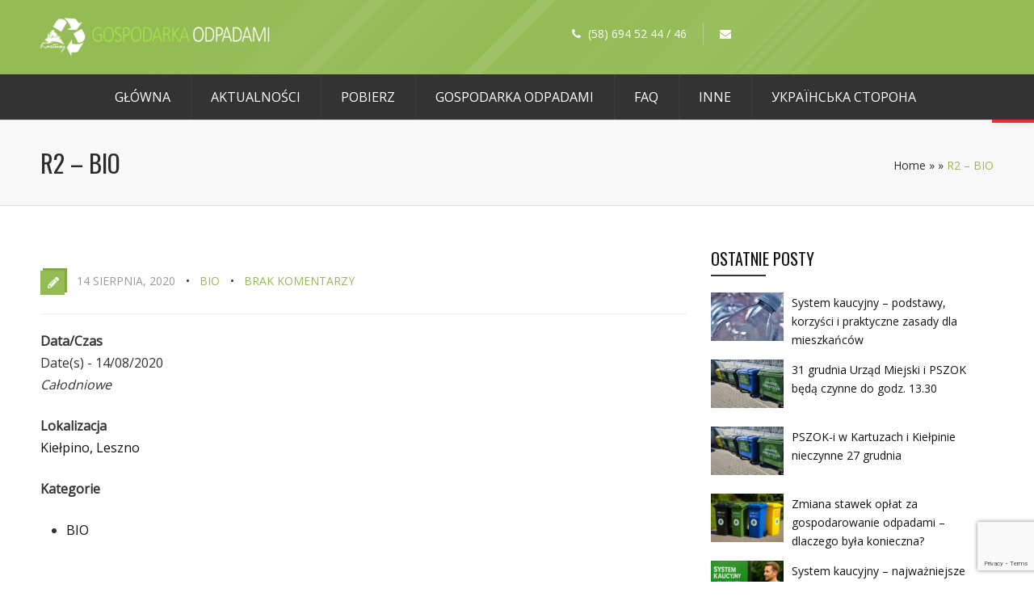

--- FILE ---
content_type: text/html; charset=UTF-8
request_url: https://odpady.kartuzy.pl/events/r2-bio-2020-08-14/
body_size: 22209
content:
<!DOCTYPE html><html lang="pl-PL" class="no-js" ><!-- start --><head>	<meta charset="UTF-8" />	<meta name="viewport" content="width=device-width, initial-scale=1, maximum-scale=1" />    <meta name="format-detection" content="telephone=no">	<!-- set faviocn-->		<meta http-equiv="Content-Type" content="text/html; charset=UTF-8" />	<link rel="icon" type="image/png" href="https://odpady.kartuzy.pl/wp-content/uploads/2020/04/icon-web-1.png">	<link rel="alternate" type="application/atom+xml" title="Gmina Kartuzy Atom Feed" href="https://odpady.kartuzy.pl/feed/atom/" />			
<!-- MapPress Easy Google Maps Version:2.90.6 (https://www.mappresspro.com) -->
<title>R2 &#8211; BIO &#8211; Gmina Kartuzy</title>
<meta name='robots' content='max-image-preview:large' />
<link rel='dns-prefetch' href='//s7.addthis.com' />
<link rel='dns-prefetch' href='//use.fontawesome.com' />
<link rel='dns-prefetch' href='//www.google.com' />
<link rel='dns-prefetch' href='//fonts.googleapis.com' />
<link rel='dns-prefetch' href='//s.w.org' />
<link rel="alternate" type="application/rss+xml" title="Gmina Kartuzy &raquo; Kanał z wpisami" href="https://odpady.kartuzy.pl/feed/" />
<link rel="alternate" type="application/rss+xml" title="Gmina Kartuzy &raquo; Kanał z komentarzami" href="https://odpady.kartuzy.pl/comments/feed/" />
<style type="text/css">.brave_popup{display:none}</style><script data-no-optimize="1"> var brave_popup_data = {}; var bravepop_emailValidation=false; var brave_popup_videos = {};  var brave_popup_formData = {};var brave_popup_adminUser = false; var brave_popup_pageInfo = {"type":"single","pageID":10660,"singleType":"event"};  var bravepop_emailSuggestions={};</script><script type="text/javascript">
window._wpemojiSettings = {"baseUrl":"https:\/\/s.w.org\/images\/core\/emoji\/14.0.0\/72x72\/","ext":".png","svgUrl":"https:\/\/s.w.org\/images\/core\/emoji\/14.0.0\/svg\/","svgExt":".svg","source":{"concatemoji":"https:\/\/odpady.kartuzy.pl\/wp-includes\/js\/wp-emoji-release.min.js?ver=6.0.11"}};
/*! This file is auto-generated */
!function(e,a,t){var n,r,o,i=a.createElement("canvas"),p=i.getContext&&i.getContext("2d");function s(e,t){var a=String.fromCharCode,e=(p.clearRect(0,0,i.width,i.height),p.fillText(a.apply(this,e),0,0),i.toDataURL());return p.clearRect(0,0,i.width,i.height),p.fillText(a.apply(this,t),0,0),e===i.toDataURL()}function c(e){var t=a.createElement("script");t.src=e,t.defer=t.type="text/javascript",a.getElementsByTagName("head")[0].appendChild(t)}for(o=Array("flag","emoji"),t.supports={everything:!0,everythingExceptFlag:!0},r=0;r<o.length;r++)t.supports[o[r]]=function(e){if(!p||!p.fillText)return!1;switch(p.textBaseline="top",p.font="600 32px Arial",e){case"flag":return s([127987,65039,8205,9895,65039],[127987,65039,8203,9895,65039])?!1:!s([55356,56826,55356,56819],[55356,56826,8203,55356,56819])&&!s([55356,57332,56128,56423,56128,56418,56128,56421,56128,56430,56128,56423,56128,56447],[55356,57332,8203,56128,56423,8203,56128,56418,8203,56128,56421,8203,56128,56430,8203,56128,56423,8203,56128,56447]);case"emoji":return!s([129777,127995,8205,129778,127999],[129777,127995,8203,129778,127999])}return!1}(o[r]),t.supports.everything=t.supports.everything&&t.supports[o[r]],"flag"!==o[r]&&(t.supports.everythingExceptFlag=t.supports.everythingExceptFlag&&t.supports[o[r]]);t.supports.everythingExceptFlag=t.supports.everythingExceptFlag&&!t.supports.flag,t.DOMReady=!1,t.readyCallback=function(){t.DOMReady=!0},t.supports.everything||(n=function(){t.readyCallback()},a.addEventListener?(a.addEventListener("DOMContentLoaded",n,!1),e.addEventListener("load",n,!1)):(e.attachEvent("onload",n),a.attachEvent("onreadystatechange",function(){"complete"===a.readyState&&t.readyCallback()})),(e=t.source||{}).concatemoji?c(e.concatemoji):e.wpemoji&&e.twemoji&&(c(e.twemoji),c(e.wpemoji)))}(window,document,window._wpemojiSettings);
</script>
<style type="text/css">
img.wp-smiley,
img.emoji {
	display: inline !important;
	border: none !important;
	box-shadow: none !important;
	height: 1em !important;
	width: 1em !important;
	margin: 0 0.07em !important;
	vertical-align: -0.1em !important;
	background: none !important;
	padding: 0 !important;
}
</style>
	<link rel='stylesheet' id='aqpb-view-css-css'  href='https://odpady.kartuzy.pl/wp-content/plugins/page-builder-pmc/assets/css/aqpb-view.css?ver=1768837991' type='text/css' media='all' />
<link rel='stylesheet' id='custom-theme-css'  href='https://odpady.kartuzy.pl/wp-content/plugins/page-builder-pmc/assets/css/custom-theme.css?ver=1768837991' type='text/css' media='all' />
<link rel='stylesheet' id='wp-block-library-css'  href='https://odpady.kartuzy.pl/wp-includes/css/dist/block-library/style.min.css?ver=6.0.11' type='text/css' media='all' />
<link rel='stylesheet' id='mappress-css'  href='https://odpady.kartuzy.pl/wp-content/plugins/mappress-google-maps-for-wordpress/css/mappress.css?ver=2.90.6' type='text/css' media='all' />
<style id='global-styles-inline-css' type='text/css'>
body{--wp--preset--color--black: #000000;--wp--preset--color--cyan-bluish-gray: #abb8c3;--wp--preset--color--white: #ffffff;--wp--preset--color--pale-pink: #f78da7;--wp--preset--color--vivid-red: #cf2e2e;--wp--preset--color--luminous-vivid-orange: #ff6900;--wp--preset--color--luminous-vivid-amber: #fcb900;--wp--preset--color--light-green-cyan: #7bdcb5;--wp--preset--color--vivid-green-cyan: #00d084;--wp--preset--color--pale-cyan-blue: #8ed1fc;--wp--preset--color--vivid-cyan-blue: #0693e3;--wp--preset--color--vivid-purple: #9b51e0;--wp--preset--gradient--vivid-cyan-blue-to-vivid-purple: linear-gradient(135deg,rgba(6,147,227,1) 0%,rgb(155,81,224) 100%);--wp--preset--gradient--light-green-cyan-to-vivid-green-cyan: linear-gradient(135deg,rgb(122,220,180) 0%,rgb(0,208,130) 100%);--wp--preset--gradient--luminous-vivid-amber-to-luminous-vivid-orange: linear-gradient(135deg,rgba(252,185,0,1) 0%,rgba(255,105,0,1) 100%);--wp--preset--gradient--luminous-vivid-orange-to-vivid-red: linear-gradient(135deg,rgba(255,105,0,1) 0%,rgb(207,46,46) 100%);--wp--preset--gradient--very-light-gray-to-cyan-bluish-gray: linear-gradient(135deg,rgb(238,238,238) 0%,rgb(169,184,195) 100%);--wp--preset--gradient--cool-to-warm-spectrum: linear-gradient(135deg,rgb(74,234,220) 0%,rgb(151,120,209) 20%,rgb(207,42,186) 40%,rgb(238,44,130) 60%,rgb(251,105,98) 80%,rgb(254,248,76) 100%);--wp--preset--gradient--blush-light-purple: linear-gradient(135deg,rgb(255,206,236) 0%,rgb(152,150,240) 100%);--wp--preset--gradient--blush-bordeaux: linear-gradient(135deg,rgb(254,205,165) 0%,rgb(254,45,45) 50%,rgb(107,0,62) 100%);--wp--preset--gradient--luminous-dusk: linear-gradient(135deg,rgb(255,203,112) 0%,rgb(199,81,192) 50%,rgb(65,88,208) 100%);--wp--preset--gradient--pale-ocean: linear-gradient(135deg,rgb(255,245,203) 0%,rgb(182,227,212) 50%,rgb(51,167,181) 100%);--wp--preset--gradient--electric-grass: linear-gradient(135deg,rgb(202,248,128) 0%,rgb(113,206,126) 100%);--wp--preset--gradient--midnight: linear-gradient(135deg,rgb(2,3,129) 0%,rgb(40,116,252) 100%);--wp--preset--duotone--dark-grayscale: url('#wp-duotone-dark-grayscale');--wp--preset--duotone--grayscale: url('#wp-duotone-grayscale');--wp--preset--duotone--purple-yellow: url('#wp-duotone-purple-yellow');--wp--preset--duotone--blue-red: url('#wp-duotone-blue-red');--wp--preset--duotone--midnight: url('#wp-duotone-midnight');--wp--preset--duotone--magenta-yellow: url('#wp-duotone-magenta-yellow');--wp--preset--duotone--purple-green: url('#wp-duotone-purple-green');--wp--preset--duotone--blue-orange: url('#wp-duotone-blue-orange');--wp--preset--font-size--small: 13px;--wp--preset--font-size--medium: 20px;--wp--preset--font-size--large: 36px;--wp--preset--font-size--x-large: 42px;}.has-black-color{color: var(--wp--preset--color--black) !important;}.has-cyan-bluish-gray-color{color: var(--wp--preset--color--cyan-bluish-gray) !important;}.has-white-color{color: var(--wp--preset--color--white) !important;}.has-pale-pink-color{color: var(--wp--preset--color--pale-pink) !important;}.has-vivid-red-color{color: var(--wp--preset--color--vivid-red) !important;}.has-luminous-vivid-orange-color{color: var(--wp--preset--color--luminous-vivid-orange) !important;}.has-luminous-vivid-amber-color{color: var(--wp--preset--color--luminous-vivid-amber) !important;}.has-light-green-cyan-color{color: var(--wp--preset--color--light-green-cyan) !important;}.has-vivid-green-cyan-color{color: var(--wp--preset--color--vivid-green-cyan) !important;}.has-pale-cyan-blue-color{color: var(--wp--preset--color--pale-cyan-blue) !important;}.has-vivid-cyan-blue-color{color: var(--wp--preset--color--vivid-cyan-blue) !important;}.has-vivid-purple-color{color: var(--wp--preset--color--vivid-purple) !important;}.has-black-background-color{background-color: var(--wp--preset--color--black) !important;}.has-cyan-bluish-gray-background-color{background-color: var(--wp--preset--color--cyan-bluish-gray) !important;}.has-white-background-color{background-color: var(--wp--preset--color--white) !important;}.has-pale-pink-background-color{background-color: var(--wp--preset--color--pale-pink) !important;}.has-vivid-red-background-color{background-color: var(--wp--preset--color--vivid-red) !important;}.has-luminous-vivid-orange-background-color{background-color: var(--wp--preset--color--luminous-vivid-orange) !important;}.has-luminous-vivid-amber-background-color{background-color: var(--wp--preset--color--luminous-vivid-amber) !important;}.has-light-green-cyan-background-color{background-color: var(--wp--preset--color--light-green-cyan) !important;}.has-vivid-green-cyan-background-color{background-color: var(--wp--preset--color--vivid-green-cyan) !important;}.has-pale-cyan-blue-background-color{background-color: var(--wp--preset--color--pale-cyan-blue) !important;}.has-vivid-cyan-blue-background-color{background-color: var(--wp--preset--color--vivid-cyan-blue) !important;}.has-vivid-purple-background-color{background-color: var(--wp--preset--color--vivid-purple) !important;}.has-black-border-color{border-color: var(--wp--preset--color--black) !important;}.has-cyan-bluish-gray-border-color{border-color: var(--wp--preset--color--cyan-bluish-gray) !important;}.has-white-border-color{border-color: var(--wp--preset--color--white) !important;}.has-pale-pink-border-color{border-color: var(--wp--preset--color--pale-pink) !important;}.has-vivid-red-border-color{border-color: var(--wp--preset--color--vivid-red) !important;}.has-luminous-vivid-orange-border-color{border-color: var(--wp--preset--color--luminous-vivid-orange) !important;}.has-luminous-vivid-amber-border-color{border-color: var(--wp--preset--color--luminous-vivid-amber) !important;}.has-light-green-cyan-border-color{border-color: var(--wp--preset--color--light-green-cyan) !important;}.has-vivid-green-cyan-border-color{border-color: var(--wp--preset--color--vivid-green-cyan) !important;}.has-pale-cyan-blue-border-color{border-color: var(--wp--preset--color--pale-cyan-blue) !important;}.has-vivid-cyan-blue-border-color{border-color: var(--wp--preset--color--vivid-cyan-blue) !important;}.has-vivid-purple-border-color{border-color: var(--wp--preset--color--vivid-purple) !important;}.has-vivid-cyan-blue-to-vivid-purple-gradient-background{background: var(--wp--preset--gradient--vivid-cyan-blue-to-vivid-purple) !important;}.has-light-green-cyan-to-vivid-green-cyan-gradient-background{background: var(--wp--preset--gradient--light-green-cyan-to-vivid-green-cyan) !important;}.has-luminous-vivid-amber-to-luminous-vivid-orange-gradient-background{background: var(--wp--preset--gradient--luminous-vivid-amber-to-luminous-vivid-orange) !important;}.has-luminous-vivid-orange-to-vivid-red-gradient-background{background: var(--wp--preset--gradient--luminous-vivid-orange-to-vivid-red) !important;}.has-very-light-gray-to-cyan-bluish-gray-gradient-background{background: var(--wp--preset--gradient--very-light-gray-to-cyan-bluish-gray) !important;}.has-cool-to-warm-spectrum-gradient-background{background: var(--wp--preset--gradient--cool-to-warm-spectrum) !important;}.has-blush-light-purple-gradient-background{background: var(--wp--preset--gradient--blush-light-purple) !important;}.has-blush-bordeaux-gradient-background{background: var(--wp--preset--gradient--blush-bordeaux) !important;}.has-luminous-dusk-gradient-background{background: var(--wp--preset--gradient--luminous-dusk) !important;}.has-pale-ocean-gradient-background{background: var(--wp--preset--gradient--pale-ocean) !important;}.has-electric-grass-gradient-background{background: var(--wp--preset--gradient--electric-grass) !important;}.has-midnight-gradient-background{background: var(--wp--preset--gradient--midnight) !important;}.has-small-font-size{font-size: var(--wp--preset--font-size--small) !important;}.has-medium-font-size{font-size: var(--wp--preset--font-size--medium) !important;}.has-large-font-size{font-size: var(--wp--preset--font-size--large) !important;}.has-x-large-font-size{font-size: var(--wp--preset--font-size--x-large) !important;}
</style>
<link rel='stylesheet' id='contact-form-7-css'  href='https://odpady.kartuzy.pl/wp-content/plugins/contact-form-7/includes/css/styles.css?ver=5.5.6.1' type='text/css' media='all' />
<link rel='stylesheet' id='cf7msm_styles-css'  href='https://odpady.kartuzy.pl/wp-content/plugins/contact-form-7-multi-step-module/resources/cf7msm.css?ver=4.4' type='text/css' media='all' />
<link rel='stylesheet' id='events-manager-css'  href='https://odpady.kartuzy.pl/wp-content/plugins/events-manager/includes/css/events-manager.min.css?ver=6.4.10.2' type='text/css' media='all' />
<style id='events-manager-inline-css' type='text/css'>
body .em { --font-family : inherit; --font-weight : inherit; --font-size : 1em; --line-height : inherit; }
</style>
<link rel='stylesheet' id='pmc_charts-css-css'  href='https://odpady.kartuzy.pl/wp-content/plugins/page-builder-pmc/assets/css/jquery.easy-pie-chart.css?ver=6.0.11' type='text/css' media='all' />
<link rel='stylesheet' id='rs-plugin-settings-css'  href='https://odpady.kartuzy.pl/wp-content/plugins/revslider/public/assets/css/rs6.css?ver=6.1.8' type='text/css' media='all' />
<style id='rs-plugin-settings-inline-css' type='text/css'>
#rs-demo-id {}
</style>
<link rel='stylesheet' id='prettyp-css'  href='https://odpady.kartuzy.pl/wp-content/themes/ecorecycle/css/prettyPhoto.css?ver=6.0.11' type='text/css' media='all' />
<link rel='stylesheet' id='googleFontbody-css'  href='https://fonts.googleapis.com/css?family=Open%20Sans' type='text/css' media='all' />
<link rel='stylesheet' id='googleFontHeading-css'  href='https://fonts.googleapis.com/css?family=Oswald' type='text/css' media='all' />
<link rel='stylesheet' id='googleFontMenu-css'  href='https://fonts.googleapis.com/css?family=Open%20Sans' type='text/css' media='all' />
<link rel='stylesheet' id='animated-css-css'  href='https://odpady.kartuzy.pl/wp-content/themes/ecorecycle/css/animate.min.css?ver=6.0.11' type='text/css' media='all' />
<link rel='stylesheet' id='style-css'  href='https://odpady.kartuzy.pl/wp-content/themes/ecorecycle/style.css?ver=6.0.11' type='text/css' media='all' />
<style id='style-inline-css' type='text/css'>
body {	 	background:#ffffff   !important;	color:#333;	font-family: Open Sans, "Helvetica Neue", Arial, Helvetica, Verdana, sans-serif;	font-size: 16px;	font-weight: normal;	line-height: 1.7em;}::selection { background: #94bb54; color:#fff; text-shadow: none; }h1,h2,h3,h4,h5,h6, .blogpostcategory .posted-date p, .team .title, .term-description p, .titleBottom, .about-us-block-left-title, .about-us-block-right-title,.team .title{	font-family: Oswald !important;			font-weight: normal;		line-height: 150%;}h1 { 		color:#111;	font-size: 50px !important;	}	h2, .term-description p { 		color:#111;	font-size: 46px !important;	}h3 { 		color:#111;	font-size: 38px !important;	}h4 { 		color:#111;	font-size: 32px !important;	}		h5 { 		color:#111;	font-size: 26px !important;	}	h6 { 		color:#111;	font-size: 20px !important;	}	.menu > li a {font-family: Open Sans !important;			  font-size: 16px;			  font-weight:normal;			  color:#fff;}.menu-fixedmenu .menu > li > a {color:#fff;}h2.title a {color:#111;}a, a:active, a:visited, .footer_widget .widget_links ul li a{color: #111;}	.widget_nav_menu ul li a  {color: #111;}a:hover, h2.title a:hover, .item3 h3:hover,  .item3 h3 a:hover, #portitems2 h3 a:hover {color: #94bb54;}.product-remove a:hover {color: #94bb54 !important;}/* ***********************--------------------------------------------------MAIN COLOR------------------------------------------------*********************** */.accordion .ui-state-default {color:#333;}a:hover, span,  .one_fourth h3:hover, .homerecent .productR .recentCart a:hover, .aq-block-aq_article_block a, .copyright a, .testimonial-texts i, .the-title a:hover, .date-post a, .block-post-author a, .blogpostcategory .post-meta a, .singledefult .meta a, .content ol.commentlist li .reply a,.comment-author .commentsDate, .single-portfolio-skils i, .rightContentSP .single_add_to_cart_button:hover, .homerecent.productRH h3:hover, .current-menu-item a, .ui-tabs .ui-tabs-nav li.ui-tabs-active a, .aq-block-aq_twitter_block a, .pmc-count i, em a, .aq-posts-block .date-post, .textwidget i, .prebuild-contact .textwidget i, .pagewrap a:hover, .respMenu i,.respMenu a i, span.pmcmenutitleimage:hover, #headerwrap.pmc_menu_transparent .menu > li > a:hover,#footer .widgett a:hover, .pmc-count-icon i, .accordion .ui-state-default:hover, .ui-widget-header .ui-state-default:hover, .accordion .ui-state-active, .ui-state-hover, .top-nav li a:hover,.woocommerce ul.products li.product h3:hover, .woocommerce-page ul.products li.product h3:hover, .summary.entry-summary .woocommerce-review-link:hover .count, .price ins, .woocommerce del,.woocommerce div.product .stock, .woocommerce #content div.product .stock, .woocommerce-page div.product .stock, .woocommerce-page #content div.product .stock, .menu > li a:hover{	color:#94bb54;}.menu-fixedmenu .current-menu-item > a {color:#fff !important;}.current-menu-item > a, .testimonial-light .testimonial-author .author span,  .menu > li > a.important_color,.menu .current-menu-item > a, .menu-fixedmenu li li.current-menu-item a,.mainwrap.smallheader .topNotification-content:hover i,.woocommerce table.cart a.remove:hover, .woocommerce #content table.cart a.remove:hover, .woocommerce-page table.cart a.remove:hover, .woocommerce-page #content table.cart a.remove:hover,.woocommerce form .form-row .required, .woocommerce-page form .form-row .required, .price del,.cartTopDetails .product_list_widget li a:hover, .menu .pmcbig ul.sub-menu li a:hover{color:#94bb54 !important;}/* ***********************--------------------------------------------------WHITE COLOR------------------------------------------------*********************** */.widget_tag_cloud a, .widget_product_tag_cloud a, .errorpage, .errorpage h2{	color:#fff;} .home.page li li a.important_color {color:#fff!important;} /* ***********************--------------------------------------------------BACKGROUND MAIN COLOR------------------------------------------------*********************** */.top-cart,  .onsale, .add_to_wishlist, .yith-wcwl-wishlistexistsbrowse, .yith-wcwl-wishlistaddedbrowse, .titleborderh2:after, .titleborderh2:before, .aq-block-aq_contact_block .wpcf7-submit,.widget_tag_cloud a:hover, .widget_product_tag_cloud a, .menu .pmcbig ul.sub-menu li li:hover a:before, .menu ul.sub-menu li li:hover a:before,.menu ul li:hover a:before,.aq-posts-block .holder-date, .aq-posts-block .recentdescription-text, .widget_price_filter .ui-slider .ui-slider-handle, .widget_price_filter .ui-widget-content,.related .one_fourth .image img:hover, #commentform #respond #commentform input#submit:hover, #respond #commentform input#submit:hover,  .portnavigation  .portprev:hover, .portnavigation  .portnext:hover, a.button, input.button, button.button, .place-order .button, .aq-pricetable-wrapper li.aq-pricetable-title h3.title, .errorpage, .aq-block-aq_twitter_block .intent-meta a,.pmc-icon .pmc-icon-icon, .ih-item.square.effect9 .info h3, .tp-bullets.simplebullets.round .bullet.selected, .tp-bullets.simplebullets.round .bullet:hover,.catlinkhover, .catlink:hover, .testimonial-texts i, .wp-pagenavi .current, .wp-pagenavi a:link:hover, .blogpostcategory .blogmore,.wp-pagenavi span.current, .wp-pagenavi a:hover, .blogpost .datecomment .link a,  .aq-posts-block .post-icon:after, .singledefult .post-icon, .blogpostcategory .post-icon,.closehomeshow-portfolio, .closehomeshow-post,.aq-block-aq_blog_page_block .masonry_pmc .masonry-blog-link, .contact-opus-button a:hover,.store-opus-button a:hover, .mainwrap:hover .titleborderOut .titleborder:after,.accordion .ui-state-default:hover i, .accordion .ui-state-active i, .testimonial-light .testimonials .bx-prev:hover, .testimonial-light .testimonials .bx-next:hover, .catlink:before, .builder-social a, .woocommerce ul.products li.product .onsale, .woocommerce-page ul.products li.product .onsale  {	background:#94bb54 ;}.catlinkhover:before, .catlink:hover:before {background:#fff;} /* WOOCOMMERCE BUTTONS BACKGROUND */.woocommerce a.button, .woocommerce button.button, .woocommerce input.button, .woocommerce #respond input#submit, .woocommerce #content input.button, .woocommerce-page a.button, .woocommerce-page button.button, .woocommerce-page input.button, .woocommerce-page #respond input#submit, .woocommerce-page #content input.button, .woocommerce-tabs ul.tabs  li.active, .woocommerce-tabs ul.tabs  li:hover, .woocommerce span.onsale, .woocommerce-page span.onsale, .widget_product_tag_cloud a:hover{background:#94bb54 !important;}.woocommerce a.button:hover, .woocommerce button.button:hover, .woocommerce input.button:hover, .woocommerce #respond input#submit:hover, .woocommerce #content input.button:hover, .woocommerce-page a.button:hover, .woocommerce-page button.button:hover, .woocommerce-page input.button:hover, .woocommerce-page #respond input#submit:hover, .woocommerce-page #content input.button:hover{background:#333 !important;} .woocommerce a.added_to_cart:hover, .woocommerce-page a.added_to_cart:hover{background:#94bb54 !important;}     .ui-state-active, .ui-widget-content .ui-state-active, .ui-widget-header .ui-state-active, .catlinkhover, .mainwrap.smallheader   .social-notification a img:hover,.tp-caption.store_button a, .darker .aq-block-aq_contact_block .wpcf7-submit, .aq-block-aq_clear_block .line-cherry::after{background:#94bb54 !important;}.blogpost .datecomment .link a:hover, .aq-posts-block .post-icon, .singledefult .post-icon:after, .blogpostcategory .post-icon:after {background:#80a93d}.tp-caption.store_button a:hover{background:#80a93d !important;}/* JUST BACKGROUND COLOR */.bx-next:hover, .bx-prev:hover, .gototop, .woocommerce .button:hover, .postcontent.port .blogsingleimage .nextbutton.port, .postcontent.port .blogsingleimage .prevbutton.port,mark, .homerecent.SP .bx-next:hover, .homerecent.SP .bx-prev:hover{	background-color:#94bb54 ;}/* TRANSPARENT BACKGROUND COLOR */.homerecent .recentimage .overdefult, .video-button a, .pmc-image .info, .down-button a:hover, .social-menu .pmc-menu-social a:hover, .projectdetails a.bx-prev, .projectdetails a.bx-next{	background:rgba(148,187,84,0.85);}.pmc-icon-icon.big.top:after {border-top: 10px solid #94bb54 !important;}.blogpostcategory .overdefultlink{background: rgba(148,187,84,0.8) url(images/plusIcon.png) no-repeat 370px 215px !important;}.mini-blog .blogpostcategory .overdefultlink {background: rgba(148,187,84,0.8) url(images/plusIcon.png) no-repeat 170px 93px !important;}.pmc-count:hover .pmc-count-number-border {width:100px;background:#94bb54;}.pmc-icon:hover .pmc-icon-border, .pmc-icon-simple .pmc-icon-border {width:120px;background:#94bb54;}.one_fifth.categories {border-bottom:2px solid#94bb54;}.widget:hover .widget-line {border-bottom:2px solid#94bb54;}.product .thumbnails img:hover {border:4px solid#94bb54;}.gototop, .blogpostcategory .blogmore, .blogpost .datecomment .link a {border-bottom:4px solid#80a93d;}.rightContentSP .single_add_to_cart_button:hover, .contact-opus-button a:hover, .builder-social a {border:2px solid #94bb54;}.pmc-quote:hover {border-left:4px solid #94bb54 !important;}.team .image img {border-bottom:5px solid #94bb54 !important;}.blogpost .datecomment .link a:hover, .tp-caption.store_button a:hover {border-bottom:4px solid #94bb54 !important;} .aq-block-aq_contact_block .wpcf7-submit, .tp-caption.store_button a {border-bottom:4px solid#80a93d;}.team .title {border-bottom:1px solid#94bb54;}.testimonial-texts i {border-bottom:4px solid#80a93d;border-right:3px solid#80a93d;border-left:3px solid#80a93d;border-top:2px solid#80a93d;}/* ***********************--------------------------------------------------MENU------------------------------------------------*********************** */.menu li li:hover{background-color:#94bb54 !important;color:#fff !important}.menu li li:hover a {color:#fff !important;}.menu li ul {border-top: 2px solid #94bb54;}.menu li:hover ul {border-top: 2px solid #94bb54;}.menu ul li a:before, .menu .pmcbig ul.sub-menu li li a:before {border: 2px solid #94bb54;}#footer .menu a.important_color {border-bottom:none;}/* ***********************--------------------------------------------------EXTRA TYPOGRAPHY------------------------------------------------*********************** */.item4 h3 a, .boxdescwraper h2,.socialfooter h3,  #portitems2 h3, #respond #commentform input,.widget_search form div input,.content ol.commentlist li .comment-author .fn a, .projectdescription h2, .menu ul.sub-menu li a, .menu ul.children li a,.homerecent .productR h3,#remove a, .remove h2,.widget_price_filter  .price_slider_amount .button, .place-order .button, .widget_login .submitbutton, .rightContentSP .single_add_to_cart_button, .button,.aq-block-aq_contact_block .wpcf7-submit, .wttitle h4 a, .related h4 a, .accordion h3, .ui-widget, .question h3, .success h3, .info h3, .error h3,.home.page .aq-block-aq_contact_block textarea, .home.page .aq-block-aq_contact_block input, .aq-block-aq_contact_block .wpcf7-submit{ font-family: Open Sans, "Helvetica Neue", Arial, Helvetica, Verdana, sans-serif !important;}  .aq-posts-block .widget h3,.infotext-title-small, .holder-date{	font-family: Oswald !important;			font-weight: normal;		line-height: 110%;}.woocommerce-billing-fields span, .recentPrice del .amount, .recentPrice del, .total.top span {color:#121212;}.woocommerce .quantity .plus:hover, .woocommerce #content .quantity .plus:hover, .woocommerce-page .quantity .plus:hover, .woocommerce-page #content .quantity .plus:hover,.woocommerce .quantity .minus:hover, .woocommerce #content .quantity .minus:hover, .woocommerce-page .quantity .minus:hover, .woocommerce-page #content .quantity .minus:hover {background:#94bb54 !important;} /* ***********************--------------------------------------------------BOXED--------------------------------------------------------*/  	/* ***********************--------------------------------------------------CUSTOM CSS------------------------------------------------*********************** */ .home.page li li a.important_color {color:#fff!important;}

</style>
<link rel='stylesheet' id='pojo-a11y-css'  href='https://odpady.kartuzy.pl/wp-content/plugins/pojo-accessibility/assets/css/style.min.css?ver=1.0.0' type='text/css' media='all' />
<link rel='stylesheet' id='font-awesome-official-css'  href='https://use.fontawesome.com/releases/v5.15.4/css/all.css' type='text/css' media='all' integrity="sha384-DyZ88mC6Up2uqS4h/KRgHuoeGwBcD4Ng9SiP4dIRy0EXTlnuz47vAwmeGwVChigm" crossorigin="anonymous" />
<link rel='stylesheet' id='cf7cf-style-css'  href='https://odpady.kartuzy.pl/wp-content/plugins/cf7-conditional-fields/style.css?ver=2.4.13' type='text/css' media='all' />
<link rel='stylesheet' id='font-awesome-official-v4shim-css'  href='https://use.fontawesome.com/releases/v5.15.4/css/v4-shims.css' type='text/css' media='all' integrity="sha384-Vq76wejb3QJM4nDatBa5rUOve+9gkegsjCebvV/9fvXlGWo4HCMR4cJZjjcF6Viv" crossorigin="anonymous" />
<style id='font-awesome-official-v4shim-inline-css' type='text/css'>
@font-face {
font-family: "FontAwesome";
font-display: block;
src: url("https://use.fontawesome.com/releases/v5.15.4/webfonts/fa-brands-400.eot"),
		url("https://use.fontawesome.com/releases/v5.15.4/webfonts/fa-brands-400.eot?#iefix") format("embedded-opentype"),
		url("https://use.fontawesome.com/releases/v5.15.4/webfonts/fa-brands-400.woff2") format("woff2"),
		url("https://use.fontawesome.com/releases/v5.15.4/webfonts/fa-brands-400.woff") format("woff"),
		url("https://use.fontawesome.com/releases/v5.15.4/webfonts/fa-brands-400.ttf") format("truetype"),
		url("https://use.fontawesome.com/releases/v5.15.4/webfonts/fa-brands-400.svg#fontawesome") format("svg");
}

@font-face {
font-family: "FontAwesome";
font-display: block;
src: url("https://use.fontawesome.com/releases/v5.15.4/webfonts/fa-solid-900.eot"),
		url("https://use.fontawesome.com/releases/v5.15.4/webfonts/fa-solid-900.eot?#iefix") format("embedded-opentype"),
		url("https://use.fontawesome.com/releases/v5.15.4/webfonts/fa-solid-900.woff2") format("woff2"),
		url("https://use.fontawesome.com/releases/v5.15.4/webfonts/fa-solid-900.woff") format("woff"),
		url("https://use.fontawesome.com/releases/v5.15.4/webfonts/fa-solid-900.ttf") format("truetype"),
		url("https://use.fontawesome.com/releases/v5.15.4/webfonts/fa-solid-900.svg#fontawesome") format("svg");
}

@font-face {
font-family: "FontAwesome";
font-display: block;
src: url("https://use.fontawesome.com/releases/v5.15.4/webfonts/fa-regular-400.eot"),
		url("https://use.fontawesome.com/releases/v5.15.4/webfonts/fa-regular-400.eot?#iefix") format("embedded-opentype"),
		url("https://use.fontawesome.com/releases/v5.15.4/webfonts/fa-regular-400.woff2") format("woff2"),
		url("https://use.fontawesome.com/releases/v5.15.4/webfonts/fa-regular-400.woff") format("woff"),
		url("https://use.fontawesome.com/releases/v5.15.4/webfonts/fa-regular-400.ttf") format("truetype"),
		url("https://use.fontawesome.com/releases/v5.15.4/webfonts/fa-regular-400.svg#fontawesome") format("svg");
unicode-range: U+F004-F005,U+F007,U+F017,U+F022,U+F024,U+F02E,U+F03E,U+F044,U+F057-F059,U+F06E,U+F070,U+F075,U+F07B-F07C,U+F080,U+F086,U+F089,U+F094,U+F09D,U+F0A0,U+F0A4-F0A7,U+F0C5,U+F0C7-F0C8,U+F0E0,U+F0EB,U+F0F3,U+F0F8,U+F0FE,U+F111,U+F118-F11A,U+F11C,U+F133,U+F144,U+F146,U+F14A,U+F14D-F14E,U+F150-F152,U+F15B-F15C,U+F164-F165,U+F185-F186,U+F191-F192,U+F1AD,U+F1C1-F1C9,U+F1CD,U+F1D8,U+F1E3,U+F1EA,U+F1F6,U+F1F9,U+F20A,U+F247-F249,U+F24D,U+F254-F25B,U+F25D,U+F267,U+F271-F274,U+F279,U+F28B,U+F28D,U+F2B5-F2B6,U+F2B9,U+F2BB,U+F2BD,U+F2C1-F2C2,U+F2D0,U+F2D2,U+F2DC,U+F2ED,U+F328,U+F358-F35B,U+F3A5,U+F3D1,U+F410,U+F4AD;
}
</style>
<script type='text/javascript' src='https://odpady.kartuzy.pl/wp-includes/js/jquery/jquery.min.js?ver=3.6.0' id='jquery-core-js'></script>
<script type='text/javascript' src='https://odpady.kartuzy.pl/wp-includes/js/jquery/jquery-migrate.min.js?ver=3.3.2' id='jquery-migrate-js'></script>
<script type='text/javascript' src='https://odpady.kartuzy.pl/wp-includes/js/jquery/ui/core.min.js?ver=1.13.1' id='jquery-ui-core-js'></script>
<script type='text/javascript' src='https://odpady.kartuzy.pl/wp-includes/js/jquery/ui/mouse.min.js?ver=1.13.1' id='jquery-ui-mouse-js'></script>
<script type='text/javascript' src='https://odpady.kartuzy.pl/wp-includes/js/jquery/ui/sortable.min.js?ver=1.13.1' id='jquery-ui-sortable-js'></script>
<script type='text/javascript' src='https://odpady.kartuzy.pl/wp-includes/js/jquery/ui/datepicker.min.js?ver=1.13.1' id='jquery-ui-datepicker-js'></script>
<script type='text/javascript' id='jquery-ui-datepicker-js-after'>
jQuery(function(jQuery){jQuery.datepicker.setDefaults({"closeText":"Zamknij","currentText":"Dzisiaj","monthNames":["stycze\u0144","luty","marzec","kwiecie\u0144","maj","czerwiec","lipiec","sierpie\u0144","wrzesie\u0144","pa\u017adziernik","listopad","grudzie\u0144"],"monthNamesShort":["sty","lut","mar","kw.","maj","cze","lip","sie","wrz","pa\u017a","lis","gru"],"nextText":"Nast\u0119pny","prevText":"Poprzedni","dayNames":["niedziela","poniedzia\u0142ek","wtorek","\u015broda","czwartek","pi\u0105tek","sobota"],"dayNamesShort":["niedz.","pon.","wt.","\u015br.","czw.","pt.","sob."],"dayNamesMin":["N","P","W","\u015a","C","P","S"],"dateFormat":"MM d, yy","firstDay":1,"isRTL":false});});
</script>
<script type='text/javascript' src='https://odpady.kartuzy.pl/wp-includes/js/jquery/ui/resizable.min.js?ver=1.13.1' id='jquery-ui-resizable-js'></script>
<script type='text/javascript' src='https://odpady.kartuzy.pl/wp-includes/js/jquery/ui/draggable.min.js?ver=1.13.1' id='jquery-ui-draggable-js'></script>
<script type='text/javascript' src='https://odpady.kartuzy.pl/wp-includes/js/jquery/ui/controlgroup.min.js?ver=1.13.1' id='jquery-ui-controlgroup-js'></script>
<script type='text/javascript' src='https://odpady.kartuzy.pl/wp-includes/js/jquery/ui/checkboxradio.min.js?ver=1.13.1' id='jquery-ui-checkboxradio-js'></script>
<script type='text/javascript' src='https://odpady.kartuzy.pl/wp-includes/js/jquery/ui/button.min.js?ver=1.13.1' id='jquery-ui-button-js'></script>
<script type='text/javascript' src='https://odpady.kartuzy.pl/wp-includes/js/jquery/ui/dialog.min.js?ver=1.13.1' id='jquery-ui-dialog-js'></script>
<script type='text/javascript' id='events-manager-js-extra'>
/* <![CDATA[ */
var EM = {"ajaxurl":"https:\/\/odpady.kartuzy.pl\/wp-admin\/admin-ajax.php","locationajaxurl":"https:\/\/odpady.kartuzy.pl\/wp-admin\/admin-ajax.php?action=locations_search","firstDay":"1","locale":"pl","dateFormat":"yy-mm-dd","ui_css":"https:\/\/odpady.kartuzy.pl\/wp-content\/plugins\/events-manager\/includes\/css\/jquery-ui\/build.min.css","show24hours":"1","is_ssl":"1","autocomplete_limit":"10","calendar":{"breakpoints":{"small":560,"medium":908,"large":false}},"phone":"","datepicker":{"format":"d\/m\/Y","locale":"pl"},"search":{"breakpoints":{"small":650,"medium":850,"full":false}},"url":"https:\/\/odpady.kartuzy.pl\/wp-content\/plugins\/events-manager","bookingInProgress":"Prosz\u0119 czeka\u0107, rezerwacja jest wysy\u0142ana. ","tickets_save":"Zapisz bilet.","bookingajaxurl":"https:\/\/odpady.kartuzy.pl\/wp-admin\/admin-ajax.php","bookings_export_save":"Eksportuj rezerwacje","bookings_settings_save":"Zapisz ustawienia","booking_delete":"Czy na pewno chcesz usun\u0105\u0107?","booking_offset":"30","bookings":{"submit_button":{"text":{"default":"Wy\u015blij zg\u0142oszenie","free":"Wy\u015blij zg\u0142oszenie","payment":"Wy\u015blij zg\u0142oszenie","processing":"Przetwarzanie\u2026"}},"update_listener":""},"bb_full":"Wyprzedane","bb_book":"Zarezerwuj","bb_booking":"Rezerwuj\u0119...","bb_booked":"Rezerwacja wys\u0142ana","bb_error":"Rezerwacja - b\u0142\u0105d. Spr\u00f3buj ponownie?","bb_cancel":"Anuluj","bb_canceling":"Anulowanie...","bb_cancelled":"Odwo\u0142ane","bb_cancel_error":"Anulacja - b\u0142\u0105d. Spr\u00f3buj ponownie?","txt_search":"Szukaj","txt_searching":"Szukam\u2026","txt_loading":"Wczytywanie\u2026"};
/* ]]> */
</script>
<script type='text/javascript' src='https://odpady.kartuzy.pl/wp-content/plugins/events-manager/includes/js/events-manager.js?ver=6.4.10.2' id='events-manager-js'></script>
<script type='text/javascript' src='https://odpady.kartuzy.pl/wp-content/plugins/events-manager/includes/external/flatpickr/l10n/pl.js?ver=6.4.10.2' id='em-flatpickr-localization-js'></script>
<script type='text/javascript' src='https://odpady.kartuzy.pl/wp-content/plugins/page-builder-pmc/assets/js/rainyday.js?ver=1768837991' id='pmc_rain-js'></script>
<script type='text/javascript' src='https://odpady.kartuzy.pl/wp-content/plugins/page-builder-pmc/assets/js/circles.js?ver=6.0.11' id='pmc_charts-js'></script>
<script type='text/javascript' src='https://odpady.kartuzy.pl/wp-content/plugins/revslider/public/assets/js/revolution.tools.min.js?ver=6.0' id='tp-tools-js'></script>
<script type='text/javascript' src='https://odpady.kartuzy.pl/wp-content/plugins/revslider/public/assets/js/rs6.min.js?ver=6.1.8' id='revmin-js'></script>
<script type='text/javascript' src='https://s7.addthis.com/js/300/addthis_widget.js?ver=1' id='addthis-js'></script>
<script type='text/javascript' src='https://use.fontawesome.com/30ede005b9.js' id='font-awesome_pms-js'></script>
<link rel="https://api.w.org/" href="https://odpady.kartuzy.pl/wp-json/" /><link rel="EditURI" type="application/rsd+xml" title="RSD" href="https://odpady.kartuzy.pl/xmlrpc.php?rsd" />
<link rel="wlwmanifest" type="application/wlwmanifest+xml" href="https://odpady.kartuzy.pl/wp-includes/wlwmanifest.xml" /> 
<meta name="generator" content="WordPress 6.0.11" />
<link rel="canonical" href="https://odpady.kartuzy.pl/events/r2-bio-2020-08-14/" />
<link rel='shortlink' href='https://odpady.kartuzy.pl/?p=10660' />
<link rel="alternate" type="application/json+oembed" href="https://odpady.kartuzy.pl/wp-json/oembed/1.0/embed?url=https%3A%2F%2Fodpady.kartuzy.pl%2Fevents%2Fr2-bio-2020-08-14%2F" />
<link rel="alternate" type="text/xml+oembed" href="https://odpady.kartuzy.pl/wp-json/oembed/1.0/embed?url=https%3A%2F%2Fodpady.kartuzy.pl%2Fevents%2Fr2-bio-2020-08-14%2F&#038;format=xml" />
<script type="text/javascript" src="https://odpady.kartuzy.pl/wp-content/plugins/page-builder-pmc/assets/js/audio-player.js"></script><script type="text/javascript">AudioPlayer.setup("https://odpady.kartuzy.pl/wp-content/plugins/page-builder-pmc/assets/js/player.swf", {width: 800,animation:"no", bg:"2a2b2c",leftbg:"1e1e20", rightbg:"1e1e20", volslider:"94bb54", voltrack:"ffffff", lefticon:"ffffff",righticon:"ffffff",skip:"ffffff", loader:"94bb54",
		 righticonhover:"ffffff", rightbghover:"94bb54", text:"1e1e20", border:"1e1e20"});</script><style type="text/css">.recentcomments a{display:inline !important;padding:0 !important;margin:0 !important;}</style><style type="text/css">
#pojo-a11y-toolbar .pojo-a11y-toolbar-toggle a{ background-color: #dd3333;	color: #ffffff;}
#pojo-a11y-toolbar .pojo-a11y-toolbar-overlay, #pojo-a11y-toolbar .pojo-a11y-toolbar-overlay ul.pojo-a11y-toolbar-items.pojo-a11y-links{ border-color: #dd3333;}
body.pojo-a11y-focusable a:focus{ outline-style: outset !important;	outline-width: 1px !important;	outline-color: #FF0000 !important;}
#pojo-a11y-toolbar{ top: 100px !important;}
#pojo-a11y-toolbar .pojo-a11y-toolbar-overlay{ background-color: #ffffff;}
#pojo-a11y-toolbar .pojo-a11y-toolbar-overlay ul.pojo-a11y-toolbar-items li.pojo-a11y-toolbar-item a, #pojo-a11y-toolbar .pojo-a11y-toolbar-overlay p.pojo-a11y-toolbar-title{ color: #333333;}
#pojo-a11y-toolbar .pojo-a11y-toolbar-overlay ul.pojo-a11y-toolbar-items li.pojo-a11y-toolbar-item a.active{ background-color: #ff5b5b;	color: #ffffff;}
@media (max-width: 767px) { #pojo-a11y-toolbar { top: 150px !important; } }</style><meta name="generator" content="Powered by Slider Revolution 6.1.8 - responsive, Mobile-Friendly Slider Plugin for WordPress with comfortable drag and drop interface." />
<link rel="icon" href="https://odpady.kartuzy.pl/wp-content/uploads/2013/12/cropped-4-32x32.png" sizes="32x32" />
<link rel="icon" href="https://odpady.kartuzy.pl/wp-content/uploads/2013/12/cropped-4-192x192.png" sizes="192x192" />
<link rel="apple-touch-icon" href="https://odpady.kartuzy.pl/wp-content/uploads/2013/12/cropped-4-180x180.png" />
<meta name="msapplication-TileImage" content="https://odpady.kartuzy.pl/wp-content/uploads/2013/12/cropped-4-270x270.png" />
<script type="text/javascript">function setREVStartSize(e){			
			try {								
				var pw = document.getElementById(e.c).parentNode.offsetWidth,
					newh;
				pw = pw===0 || isNaN(pw) ? window.innerWidth : pw;
				e.tabw = e.tabw===undefined ? 0 : parseInt(e.tabw);
				e.thumbw = e.thumbw===undefined ? 0 : parseInt(e.thumbw);
				e.tabh = e.tabh===undefined ? 0 : parseInt(e.tabh);
				e.thumbh = e.thumbh===undefined ? 0 : parseInt(e.thumbh);
				e.tabhide = e.tabhide===undefined ? 0 : parseInt(e.tabhide);
				e.thumbhide = e.thumbhide===undefined ? 0 : parseInt(e.thumbhide);
				e.mh = e.mh===undefined || e.mh=="" || e.mh==="auto" ? 0 : parseInt(e.mh,0);		
				if(e.layout==="fullscreen" || e.l==="fullscreen") 						
					newh = Math.max(e.mh,window.innerHeight);				
				else{					
					e.gw = Array.isArray(e.gw) ? e.gw : [e.gw];
					for (var i in e.rl) if (e.gw[i]===undefined || e.gw[i]===0) e.gw[i] = e.gw[i-1];					
					e.gh = e.el===undefined || e.el==="" || (Array.isArray(e.el) && e.el.length==0)? e.gh : e.el;
					e.gh = Array.isArray(e.gh) ? e.gh : [e.gh];
					for (var i in e.rl) if (e.gh[i]===undefined || e.gh[i]===0) e.gh[i] = e.gh[i-1];
										
					var nl = new Array(e.rl.length),
						ix = 0,						
						sl;					
					e.tabw = e.tabhide>=pw ? 0 : e.tabw;
					e.thumbw = e.thumbhide>=pw ? 0 : e.thumbw;
					e.tabh = e.tabhide>=pw ? 0 : e.tabh;
					e.thumbh = e.thumbhide>=pw ? 0 : e.thumbh;					
					for (var i in e.rl) nl[i] = e.rl[i]<window.innerWidth ? 0 : e.rl[i];
					sl = nl[0];									
					for (var i in nl) if (sl>nl[i] && nl[i]>0) { sl = nl[i]; ix=i;}															
					var m = pw>(e.gw[ix]+e.tabw+e.thumbw) ? 1 : (pw-(e.tabw+e.thumbw)) / (e.gw[ix]);					

					newh =  (e.type==="carousel" && e.justify==="true" ? e.gh[ix] : (e.gh[ix] * m)) + (e.tabh + e.thumbh);
				}			
				
				if(window.rs_init_css===undefined) window.rs_init_css = document.head.appendChild(document.createElement("style"));					
				document.getElementById(e.c).height = newh;
				window.rs_init_css.innerHTML += "#"+e.c+"_wrapper { height: "+newh+"px }";				
			} catch(e){
				console.log("Failure at Presize of Slider:" + e)
			}					   
		  };</script>
		<style type="text/css" id="wp-custom-css">
			/* Last column */
.wpcf7 .init .last_column{
	margin-right:0px;
}

/* Input 
input, select, textarea{
	color: black;
	background-color:#94bb54;
	padding: 5px;
	margin: 10px;
}



/* Select 
.init .RodzajOdpadu select{
	width:249px;
}

/* Content column
.wpcf7 .init .content-column{
	
}

*/
table {
	width: 100%;
	background-color: white;
}

tg  {border-collapse:collapse;border-spacing:0;}
tg td{border-style:solid;border-width:0px;font-family:Arial, sans-serif;font-size:14px;overflow:hidden;
  padding:10px 5px;word-break:normal;}
tg th{border-style:solid;border-width:0px;font-family:Arial, sans-serif;font-size:14px;font-weight:normal;
  overflow:hidden;padding:10px 5px;word-break:normal;}
tg tg-387r{border-color:inherit;font-size:13px;text-align:left;vertical-align:top}

input, select{
	width: 90%;
	background-color: #94bb54;
	color: black;
}
textarea {
	width: 100%;
	background-color: #94bb54;
	color: black;
}
.rejony-firm-tabela tr td{
	background-color:#9ecc7f;
	border-color:#020202;
}

/* Th */
.rejony-firm-tabela tr th{
	background-color:#65a413;
	text-transform:none;
	font-size:20px;
	text-shadow:rgba(0, 0, 0, 0.3) 0px 1px 1px;
	border-color:#010203;
}

/* Th */
.mainwrap .main .fullwidth .postcontent .posttext .usercontent .rejony-firm-tabela table thead tr th{
	text-decoration:none !important;
}

/* Mainwrap */
.mainwrap{
	
}
		</style>
		</head>		<!-- start body --><body data-rsssl=1 class="event-template-default single single-event postid-10660 has-dashicons" >	<!-- start header -->			<!-- fixed menu -->												<div class="pagenav fixedmenu">										<div class="holder-fixedmenu">												<div class="logo-fixedmenu">																									<a href="https://odpady.kartuzy.pl"><img src="https://odpady.kartuzy.pl/wp-content/uploads/2020/04/ecorecycling-logo-main2-2.png" alt="Gmina Kartuzy - Wydział Gospodarki Odpadami i Ochrony Środowiska" ></a>					</div>												<div class="menu-fixedmenu">						<ul id="menu-mainmenu" class="menu"><li id="menu-item-6610-9930" class="menu-item menu-item-type-custom menu-item-object-custom menu-item-home"><a  href="https://odpady.kartuzy.pl">Główna</a></li>
<li id="menu-item-2805-9939" class="menu-item menu-item-type-post_type menu-item-object-page"><a  href="https://odpady.kartuzy.pl/aktualnosci/">AKTUALNOŚCI</a></li>
<li id="menu-item-3925-9934" class="menu-item menu-item-type-custom menu-item-object-custom menu-item-has-children"><a  href="#">Pobierz</a>
<ul class="sub-menu">
	<li id="menu-item-641-9932" class="menu-item menu-item-type-post_type menu-item-object-page"><a  href="https://odpady.kartuzy.pl/dokumenty/">Dokumenty</a></li>
	<li id="menu-item-7313-9931" class="menu-item menu-item-type-post_type menu-item-object-page"><a  href="https://odpady.kartuzy.pl/harmonogramy/">Harmonogramy</a></li>
</ul>
</li>
<li id="menu-item-4873-9935" class="menu-item menu-item-type-custom menu-item-object-custom menu-item-has-children"><a >Gospodarka Odpadami</a>
<ul class="sub-menu">
	<li id="menu-item-7791-11461" class="menu-item menu-item-type-post_type menu-item-object-page"><a  href="https://odpady.kartuzy.pl/reklamacje/">Reklamacja odbioru odpadów</a></li>
	<li id="menu-item-4931-11694" class="menu-item menu-item-type-post_type menu-item-object-page"><a  href="https://odpady.kartuzy.pl/osiagniete-poziomy-recyklingu-oraz-ograniczenia-masy-odpadow-ulegajacych-biodegradacji/">Osiągnięte poziomy recyklingu oraz ograniczenia masy odpadów ulegających biodegradacji</a></li>
	<li id="menu-item-8938-10548" class="menu-item menu-item-type-custom menu-item-object-custom menu-item-has-children"><a  href="#">Analiza Stanu Gospodarki Odpadami</a>
	<ul class="sub-menu">
		<li id="menu-item-8877-10552" class="menu-item menu-item-type-custom menu-item-object-custom"><a  href="https://odpady.kartuzy.pl/wp-content/uploads/2013/12/analiza.pdf">2015 r.</a></li>
		<li id="menu-item-3720-10551" class="menu-item menu-item-type-custom menu-item-object-custom"><a  href="https://odpady.kartuzy.pl/wp-content/uploads/2013/12/analiza2016.pdf">2016 r.</a></li>
		<li id="menu-item-9320-10550" class="menu-item menu-item-type-custom menu-item-object-custom"><a  href="https://odpady.kartuzy.pl/wp-content/uploads/2013/12/analiza2017.pdf">2017 r.</a></li>
		<li id="menu-item-1018-10549" class="menu-item menu-item-type-custom menu-item-object-custom"><a  href="https://odpady.kartuzy.pl/wp-content/uploads/2013/12/analiza2018.pdf">2018 r.</a></li>
		<li id="menu-item-3959-11513" class="menu-item menu-item-type-custom menu-item-object-custom"><a  href="https://odpady.kartuzy.pl/wp-content/uploads/2013/12/Analiza2019_odpady.pdf">2019 r.</a></li>
		<li id="menu-item-3066-11821" class="menu-item menu-item-type-custom menu-item-object-custom"><a  href="https://odpady.kartuzy.pl/wp-content/uploads/2013/12/analiza-2020.pdf">2020 r.</a></li>
		<li id="menu-item-5360-11989" class="menu-item menu-item-type-custom menu-item-object-custom"><a  href="https://odpady.kartuzy.pl/wp-content/uploads/2013/12/analiza-stanu-gospodarki-odpadami-gmina-kartuzy-rok-2021.pdf">2021 r.</a></li>
		<li id="menu-item-5172-12359" class="menu-item menu-item-type-custom menu-item-object-custom"><a  href="https://odpady.kartuzy.pl/wp-content/uploads/2013/12/2022-r.-1.pdf">2022 r.</a></li>
		<li id="menu-item-5293-12968" class="menu-item menu-item-type-custom menu-item-object-custom"><a  href="https://odpady.kartuzy.pl/wp-content/uploads/2013/12/analiza-za-2023-r.pdf">2023 r.</a></li>
		<li id="menu-item-3483-12969" class="menu-item menu-item-type-custom menu-item-object-custom"><a  href="https://odpady.kartuzy.pl/wp-content/uploads/2013/12/analiza-za-2024-r.pdf">2024 r.</a></li>
	</ul>
</li>
	<li id="menu-item-4693-10515" class="menu-item menu-item-type-post_type menu-item-object-page"><a  href="https://odpady.kartuzy.pl/stawki/">Stawki</a></li>
	<li id="menu-item-5879-10206" class="menu-item menu-item-type-post_type menu-item-object-page"><a  href="https://odpady.kartuzy.pl/firmy-posiadajace-wpis-do-rejestru-dzialalnosci-regulowanej/">Firmy posiadające wpis do rejestru działalności regulowanej</a></li>
	<li id="menu-item-583-10244" class="menu-item menu-item-type-post_type menu-item-object-page"><a  href="https://odpady.kartuzy.pl/firmy-posiadajace-zezwolenie-na-odbior-i-transport-nieczystosci-cieklych/">Firmy posiadające zezwolenie na odbiór i transport nieczystości ciekłych</a></li>
	<li id="menu-item-5868-11481" class="menu-item menu-item-type-post_type menu-item-object-page"><a  href="https://odpady.kartuzy.pl/rejony-firm-wywozowych/">Rejony Firm wywozowych</a></li>
	<li id="menu-item-2946-11720" class="menu-item menu-item-type-post_type menu-item-object-page"><a  href="https://odpady.kartuzy.pl/pszok/">PSZOK</a></li>
	<li id="menu-item-8174-11788" class="menu-item menu-item-type-post_type menu-item-object-page"><a  href="https://odpady.kartuzy.pl/minipszok/">miniPSZOK</a></li>
	<li id="menu-item-9951-12113" class="menu-item menu-item-type-post_type menu-item-object-post"><a  href="https://odpady.kartuzy.pl/wykaz-podmiotow-odbierajacych-odpady-pochodzenia-rolniczego/">Wykaz podmiotów odbierających odpady pochodzenia rolniczego</a></li>
	<li id="menu-item-1360-11722" class="menu-item menu-item-type-post_type menu-item-object-page"><a  href="https://odpady.kartuzy.pl/wykaz-podmiotow-zbierajacych-elektroodpady-z-gospodarstw-domowych/">Wykaz podmiotów zbierających elektroodpady z gospodarstw domowych</a></li>
	<li id="menu-item-6868-9936" class="menu-item menu-item-type-post_type menu-item-object-page"><a  href="https://odpady.kartuzy.pl/slownik-odpadowy/">Ekocyklopedia</a></li>
	<li id="menu-item-3619-11693" class="menu-item menu-item-type-post_type menu-item-object-page"><a  href="https://odpady.kartuzy.pl/zuzyty-tusz-toner-co-dalej/">Zużyty tusz/toner? Co dalej?</a></li>
	<li id="menu-item-2295-11719" class="menu-item menu-item-type-post_type menu-item-object-page"><a  href="https://odpady.kartuzy.pl/miejsce-zagospodarowania-odpadow-z-terenu-gminy-kartuzy/">Miejsce zagospodarowania odpadów komunalnych</a></li>
	<li id="menu-item-8929-11715" class="menu-item menu-item-type-post_type menu-item-object-page"><a  href="https://odpady.kartuzy.pl/zasady-odbioru-odpadow-komunalnych/">Zasady odbioru odpadów komunalnych</a></li>
</ul>
</li>
<li id="menu-item-6698-9937" class="menu-item menu-item-type-post_type menu-item-object-page"><a  href="https://odpady.kartuzy.pl/faq/">FAQ</a></li>
<li id="menu-item-1406-11281" class="menu-item menu-item-type-custom menu-item-object-custom menu-item-has-children"><a  href="#">Inne</a>
<ul class="sub-menu">
	<li id="menu-item-5449-10460" class="menu-item menu-item-type-custom menu-item-object-custom"><a  href="https://epuap.gov.pl/wps/myportal/strefa-klienta/katalog-spraw/ochrona-srodowiska/prowadzenie-dzialalnosci-zwiazanej-ze-skladowaniem-i-gospodarka-odpadami/deklaracje-o-wysokosci-oplaty-za-gospodarowanie-odpadami-komunalnymi/UMKARTUZY">ePuap</a></li>
	<li id="menu-item-7499-11817" class="menu-item menu-item-type-post_type menu-item-object-page"><a  href="https://odpady.kartuzy.pl/pelnomocnictwo-do-skladania-deklaracji-oraz-oplata-skarbowa/">Pełnomocnictwo do składania deklaracji oraz opłata skarbowa.</a></li>
	<li id="menu-item-3477-11280" class="menu-item menu-item-type-post_type menu-item-object-page menu-item-privacy-policy"><a  href="https://odpady.kartuzy.pl/deklaracja-dostepnosci-cyfrowej/">Deklaracja Dostępności Cyfrowej</a></li>
	<li id="menu-item-6883-11591" class="menu-item menu-item-type-post_type menu-item-object-page"><a  href="https://odpady.kartuzy.pl/jakosc-powietrza-w-naszej-gminie/">Jakość powietrza w naszej Gminie</a></li>
	<li id="menu-item-9015-11334" class="menu-item menu-item-type-post_type menu-item-object-page"><a  href="https://odpady.kartuzy.pl/azbest/">Utylizacja Azbestu</a></li>
	<li id="menu-item-3401-11279" class="menu-item menu-item-type-post_type menu-item-object-page"><a  href="https://odpady.kartuzy.pl/mapa-strony/">Mapa Strony</a></li>
</ul>
</li>
<li id="menu-item-9598-11932" class="menu-item menu-item-type-custom menu-item-object-custom"><a  href="https://odpady-kartuzy-pl.translate.goog/?_x_tr_sl=pl&amp;_x_tr_tl=uk&amp;_x_tr_hl=pl&amp;_x_tr_pto=wapp">українська сторона</a></li>
</ul>						</div>				</div>				</div>			<div id="aq-template-wrapper-7843" class="aq-template-wrapper aq_row"><div id="aq-block-7843-1" class="aq-block aq-block-aq_start_content_block aq_span12 aq-first cf"><style scoped>.mainwrap.rand-610 #headerwrap{background:#94bb54 !important;}</style><div  class="mainwrap rand-610      " style="background:#94bb54 url(https://ecorecycle.premiumcoding.com/wp-content/uploads/2013/12/linePattern1.png) 50% 0;background-size:cover;border-top:0px solid #fff;border-bottom:0px solid #fff;padding:18px 0 15px 0;">
<div class="main clearfix ">
<div class="content fullwidth">
</div><div id="aq-block-7843-2" class="aq-block aq-block-aq_logo_block aq_span6 aq-first cf">						<div class="logo-left">									<a href="https://odpady.kartuzy.pl"><img src="				https://odpady.kartuzy.pl/wp-content/uploads/2020/06/ecorecycling-logo-main-3-2.png" alt="Gmina Kartuzy - Wydział Gospodarki Odpadami i Ochrony Środowiska" /></a>			</div>		</div><div id="aq-block-7843-3" class="aq-block aq-block-aq_notification_menu_block aq_span6  cf">		<div class="top-nav ">			<div class="topNotification topNotification-center">																								<div class="topNotification-content">						<i class="fa fa-phone"></i>						<div class="notification-text">(58) 694 52 44 / 46</div>						</div>																																	<div class="topNotification-content">						<i class="fa fa-envelope"></i>						<div class="notification-text"></div>						</div>																</div>												</div>	</div><div id="aq-block-7843-4" class="aq-block aq-block-aq_end_content_block aq_span12 aq-first cf">		</div></div>
					</div></div><div id="aq-block-7843-5" class="aq-block aq-block-aq_start_content_block aq_span12 aq-first cf"><style scoped>.mainwrap.rand-501 #headerwrap{background:#333333 !important;}</style><div  class="mainwrap rand-501    extramenu smallheader " style="background:#333333 url() 50% 0;background-size:cover;border-top:0px solid #fff;border-bottom:0px solid #fff;padding:0px 0 0px 0;">
<div class="main clearfix ">
<div class="content fullwidth">
</div><div id="aq-block-7843-6" class="aq-block aq-block-aq_menu_block aq_span12 aq-first cf">				<style scoped>#header ul.menu > li > a, .pmc-menu-button {padding-bottom: 34px; }#logo{margin-top:17px;} #header .mainmenu ul.menu{padding-top:34px;} .smallheader #headerwrap #header ul.menu > li{border-right:1px solid #3d3d3d} #header ul.menu > li:last-child {border:none !important;}  .pagenav {text-align:right !important;} </style>		<header>		<div id="headerwrap" class="  ">						<!-- logo and main menu -->			<div id="header">								<!-- respoonsive menu main-->				<!-- respoonsive menu no scrool bar -->				<div class="respMenu noscroll">					<div class="resp_menu_button"><i class="fa fa-list-ul fa-2x"></i></div>					<div class="menu-mainmenu-container"><div class="event-type-selector-dropdown"><a  class="menu-item menu-item-type-custom menu-item-object-custom menu-item-home" href="https://odpady.kartuzy.pl"><strong>Główna</strong></a><br>
<a  class="menu-item menu-item-type-post_type menu-item-object-page" href="https://odpady.kartuzy.pl/aktualnosci/"><strong>AKTUALNOŚCI</strong></a><br>
<a  class="menu-item menu-item-type-custom menu-item-object-custom menu-item-has-children" href="#"><strong>Pobierz</strong></a><br>

<a  class="menu-item menu-item-type-post_type menu-item-object-page" href="https://odpady.kartuzy.pl/dokumenty/">&nbsp;&nbsp;&nbsp;&nbsp;<i class="fa fa-circle"></i>Dokumenty</a><br>
<a  class="menu-item menu-item-type-post_type menu-item-object-page" href="https://odpady.kartuzy.pl/harmonogramy/">&nbsp;&nbsp;&nbsp;&nbsp;<i class="fa fa-circle"></i>Harmonogramy</a><br>


<a  class="menu-item menu-item-type-custom menu-item-object-custom menu-item-has-children"><strong>Gospodarka Odpadami</strong></a><br>

<a  class="menu-item menu-item-type-post_type menu-item-object-page" href="https://odpady.kartuzy.pl/reklamacje/">&nbsp;&nbsp;&nbsp;&nbsp;<i class="fa fa-circle"></i>Reklamacja odbioru odpadów</a><br>
<a  class="menu-item menu-item-type-post_type menu-item-object-page" href="https://odpady.kartuzy.pl/osiagniete-poziomy-recyklingu-oraz-ograniczenia-masy-odpadow-ulegajacych-biodegradacji/">&nbsp;&nbsp;&nbsp;&nbsp;<i class="fa fa-circle"></i>Osiągnięte poziomy recyklingu oraz ograniczenia masy odpadów ulegających biodegradacji</a><br>
<a  class="menu-item menu-item-type-custom menu-item-object-custom menu-item-has-children" href="#">&nbsp;&nbsp;&nbsp;&nbsp;<i class="fa fa-circle"></i>Analiza Stanu Gospodarki Odpadami</a><br>
	
<a  class="menu-item menu-item-type-custom menu-item-object-custom" href="https://odpady.kartuzy.pl/wp-content/uploads/2013/12/analiza.pdf">&nbsp;&nbsp;&nbsp;&nbsp;<i class="fa fa-circle"></i>2015 r.</a><br>
<a  class="menu-item menu-item-type-custom menu-item-object-custom" href="https://odpady.kartuzy.pl/wp-content/uploads/2013/12/analiza2016.pdf">&nbsp;&nbsp;&nbsp;&nbsp;<i class="fa fa-circle"></i>2016 r.</a><br>
<a  class="menu-item menu-item-type-custom menu-item-object-custom" href="https://odpady.kartuzy.pl/wp-content/uploads/2013/12/analiza2017.pdf">&nbsp;&nbsp;&nbsp;&nbsp;<i class="fa fa-circle"></i>2017 r.</a><br>
<a  class="menu-item menu-item-type-custom menu-item-object-custom" href="https://odpady.kartuzy.pl/wp-content/uploads/2013/12/analiza2018.pdf">&nbsp;&nbsp;&nbsp;&nbsp;<i class="fa fa-circle"></i>2018 r.</a><br>
<a  class="menu-item menu-item-type-custom menu-item-object-custom" href="https://odpady.kartuzy.pl/wp-content/uploads/2013/12/Analiza2019_odpady.pdf">&nbsp;&nbsp;&nbsp;&nbsp;<i class="fa fa-circle"></i>2019 r.</a><br>
<a  class="menu-item menu-item-type-custom menu-item-object-custom" href="https://odpady.kartuzy.pl/wp-content/uploads/2013/12/analiza-2020.pdf">&nbsp;&nbsp;&nbsp;&nbsp;<i class="fa fa-circle"></i>2020 r.</a><br>
<a  class="menu-item menu-item-type-custom menu-item-object-custom" href="https://odpady.kartuzy.pl/wp-content/uploads/2013/12/analiza-stanu-gospodarki-odpadami-gmina-kartuzy-rok-2021.pdf">&nbsp;&nbsp;&nbsp;&nbsp;<i class="fa fa-circle"></i>2021 r.</a><br>
<a  class="menu-item menu-item-type-custom menu-item-object-custom" href="https://odpady.kartuzy.pl/wp-content/uploads/2013/12/2022-r.-1.pdf">&nbsp;&nbsp;&nbsp;&nbsp;<i class="fa fa-circle"></i>2022 r.</a><br>
<a  class="menu-item menu-item-type-custom menu-item-object-custom" href="https://odpady.kartuzy.pl/wp-content/uploads/2013/12/analiza-za-2023-r.pdf">&nbsp;&nbsp;&nbsp;&nbsp;<i class="fa fa-circle"></i>2023 r.</a><br>
<a  class="menu-item menu-item-type-custom menu-item-object-custom" href="https://odpady.kartuzy.pl/wp-content/uploads/2013/12/analiza-za-2024-r.pdf">&nbsp;&nbsp;&nbsp;&nbsp;<i class="fa fa-circle"></i>2024 r.</a><br>
	

<a  class="menu-item menu-item-type-post_type menu-item-object-page" href="https://odpady.kartuzy.pl/stawki/">&nbsp;&nbsp;&nbsp;&nbsp;<i class="fa fa-circle"></i>Stawki</a><br>
<a  class="menu-item menu-item-type-post_type menu-item-object-page" href="https://odpady.kartuzy.pl/firmy-posiadajace-wpis-do-rejestru-dzialalnosci-regulowanej/">&nbsp;&nbsp;&nbsp;&nbsp;<i class="fa fa-circle"></i>Firmy posiadające wpis do rejestru działalności regulowanej</a><br>
<a  class="menu-item menu-item-type-post_type menu-item-object-page" href="https://odpady.kartuzy.pl/firmy-posiadajace-zezwolenie-na-odbior-i-transport-nieczystosci-cieklych/">&nbsp;&nbsp;&nbsp;&nbsp;<i class="fa fa-circle"></i>Firmy posiadające zezwolenie na odbiór i transport nieczystości ciekłych</a><br>
<a  class="menu-item menu-item-type-post_type menu-item-object-page" href="https://odpady.kartuzy.pl/rejony-firm-wywozowych/">&nbsp;&nbsp;&nbsp;&nbsp;<i class="fa fa-circle"></i>Rejony Firm wywozowych</a><br>
<a  class="menu-item menu-item-type-post_type menu-item-object-page" href="https://odpady.kartuzy.pl/pszok/">&nbsp;&nbsp;&nbsp;&nbsp;<i class="fa fa-circle"></i>PSZOK</a><br>
<a  class="menu-item menu-item-type-post_type menu-item-object-page" href="https://odpady.kartuzy.pl/minipszok/">&nbsp;&nbsp;&nbsp;&nbsp;<i class="fa fa-circle"></i>miniPSZOK</a><br>
<a  class="menu-item menu-item-type-post_type menu-item-object-post" href="https://odpady.kartuzy.pl/wykaz-podmiotow-odbierajacych-odpady-pochodzenia-rolniczego/">&nbsp;&nbsp;&nbsp;&nbsp;<i class="fa fa-circle"></i>Wykaz podmiotów odbierających odpady pochodzenia rolniczego</a><br>
<a  class="menu-item menu-item-type-post_type menu-item-object-page" href="https://odpady.kartuzy.pl/wykaz-podmiotow-zbierajacych-elektroodpady-z-gospodarstw-domowych/">&nbsp;&nbsp;&nbsp;&nbsp;<i class="fa fa-circle"></i>Wykaz podmiotów zbierających elektroodpady z gospodarstw domowych</a><br>
<a  class="menu-item menu-item-type-post_type menu-item-object-page" href="https://odpady.kartuzy.pl/slownik-odpadowy/">&nbsp;&nbsp;&nbsp;&nbsp;<i class="fa fa-circle"></i>Ekocyklopedia</a><br>
<a  class="menu-item menu-item-type-post_type menu-item-object-page" href="https://odpady.kartuzy.pl/zuzyty-tusz-toner-co-dalej/">&nbsp;&nbsp;&nbsp;&nbsp;<i class="fa fa-circle"></i>Zużyty tusz/toner? Co dalej?</a><br>
<a  class="menu-item menu-item-type-post_type menu-item-object-page" href="https://odpady.kartuzy.pl/miejsce-zagospodarowania-odpadow-z-terenu-gminy-kartuzy/">&nbsp;&nbsp;&nbsp;&nbsp;<i class="fa fa-circle"></i>Miejsce zagospodarowania odpadów komunalnych</a><br>
<a  class="menu-item menu-item-type-post_type menu-item-object-page" href="https://odpady.kartuzy.pl/zasady-odbioru-odpadow-komunalnych/">&nbsp;&nbsp;&nbsp;&nbsp;<i class="fa fa-circle"></i>Zasady odbioru odpadów komunalnych</a><br>


<a  class="menu-item menu-item-type-post_type menu-item-object-page" href="https://odpady.kartuzy.pl/faq/"><strong>FAQ</strong></a><br>
<a  class="menu-item menu-item-type-custom menu-item-object-custom menu-item-has-children" href="#"><strong>Inne</strong></a><br>

<a  class="menu-item menu-item-type-custom menu-item-object-custom" href="https://epuap.gov.pl/wps/myportal/strefa-klienta/katalog-spraw/ochrona-srodowiska/prowadzenie-dzialalnosci-zwiazanej-ze-skladowaniem-i-gospodarka-odpadami/deklaracje-o-wysokosci-oplaty-za-gospodarowanie-odpadami-komunalnymi/UMKARTUZY">&nbsp;&nbsp;&nbsp;&nbsp;<i class="fa fa-circle"></i>ePuap</a><br>
<a  class="menu-item menu-item-type-post_type menu-item-object-page" href="https://odpady.kartuzy.pl/pelnomocnictwo-do-skladania-deklaracji-oraz-oplata-skarbowa/">&nbsp;&nbsp;&nbsp;&nbsp;<i class="fa fa-circle"></i>Pełnomocnictwo do składania deklaracji oraz opłata skarbowa.</a><br>
<a  class="menu-item menu-item-type-post_type menu-item-object-page menu-item-privacy-policy" href="https://odpady.kartuzy.pl/deklaracja-dostepnosci-cyfrowej/">&nbsp;&nbsp;&nbsp;&nbsp;<i class="fa fa-circle"></i>Deklaracja Dostępności Cyfrowej</a><br>
<a  class="menu-item menu-item-type-post_type menu-item-object-page" href="https://odpady.kartuzy.pl/jakosc-powietrza-w-naszej-gminie/">&nbsp;&nbsp;&nbsp;&nbsp;<i class="fa fa-circle"></i>Jakość powietrza w naszej Gminie</a><br>
<a  class="menu-item menu-item-type-post_type menu-item-object-page" href="https://odpady.kartuzy.pl/azbest/">&nbsp;&nbsp;&nbsp;&nbsp;<i class="fa fa-circle"></i>Utylizacja Azbestu</a><br>
<a  class="menu-item menu-item-type-post_type menu-item-object-page" href="https://odpady.kartuzy.pl/mapa-strony/">&nbsp;&nbsp;&nbsp;&nbsp;<i class="fa fa-circle"></i>Mapa Strony</a><br>


<a  class="menu-item menu-item-type-custom menu-item-object-custom" href="https://odpady-kartuzy-pl.translate.goog/?_x_tr_sl=pl&amp;_x_tr_tl=uk&amp;_x_tr_hl=pl&amp;_x_tr_pto=wapp"><strong>українська сторона</strong></a><br>
</div></div>					</div>							<!-- main menu -->											<div class="pagenav mainmenu   no-logo  menu-right-float"> 						<ul id="menu-mainmenu-2" class="menu"><li id="menu-item-4799-9930" class="menu-item menu-item-type-custom menu-item-object-custom menu-item-home"><a  href="https://odpady.kartuzy.pl">Główna</a></li>
<li id="menu-item-74-9939" class="menu-item menu-item-type-post_type menu-item-object-page"><a  href="https://odpady.kartuzy.pl/aktualnosci/">AKTUALNOŚCI</a></li>
<li id="menu-item-9603-9934" class="menu-item menu-item-type-custom menu-item-object-custom menu-item-has-children"><a  href="#">Pobierz</a>
<ul class="sub-menu">
	<li id="menu-item-1975-9932" class="menu-item menu-item-type-post_type menu-item-object-page"><a  href="https://odpady.kartuzy.pl/dokumenty/">Dokumenty</a></li>
	<li id="menu-item-7495-9931" class="menu-item menu-item-type-post_type menu-item-object-page"><a  href="https://odpady.kartuzy.pl/harmonogramy/">Harmonogramy</a></li>
</ul>
</li>
<li id="menu-item-4125-9935" class="menu-item menu-item-type-custom menu-item-object-custom menu-item-has-children"><a >Gospodarka Odpadami</a>
<ul class="sub-menu">
	<li id="menu-item-2805-11461" class="menu-item menu-item-type-post_type menu-item-object-page"><a  href="https://odpady.kartuzy.pl/reklamacje/">Reklamacja odbioru odpadów</a></li>
	<li id="menu-item-6208-11694" class="menu-item menu-item-type-post_type menu-item-object-page"><a  href="https://odpady.kartuzy.pl/osiagniete-poziomy-recyklingu-oraz-ograniczenia-masy-odpadow-ulegajacych-biodegradacji/">Osiągnięte poziomy recyklingu oraz ograniczenia masy odpadów ulegających biodegradacji</a></li>
	<li id="menu-item-7472-10548" class="menu-item menu-item-type-custom menu-item-object-custom menu-item-has-children"><a  href="#">Analiza Stanu Gospodarki Odpadami</a>
	<ul class="sub-menu">
		<li id="menu-item-7463-10552" class="menu-item menu-item-type-custom menu-item-object-custom"><a  href="https://odpady.kartuzy.pl/wp-content/uploads/2013/12/analiza.pdf">2015 r.</a></li>
		<li id="menu-item-3642-10551" class="menu-item menu-item-type-custom menu-item-object-custom"><a  href="https://odpady.kartuzy.pl/wp-content/uploads/2013/12/analiza2016.pdf">2016 r.</a></li>
		<li id="menu-item-3308-10550" class="menu-item menu-item-type-custom menu-item-object-custom"><a  href="https://odpady.kartuzy.pl/wp-content/uploads/2013/12/analiza2017.pdf">2017 r.</a></li>
		<li id="menu-item-9721-10549" class="menu-item menu-item-type-custom menu-item-object-custom"><a  href="https://odpady.kartuzy.pl/wp-content/uploads/2013/12/analiza2018.pdf">2018 r.</a></li>
		<li id="menu-item-868-11513" class="menu-item menu-item-type-custom menu-item-object-custom"><a  href="https://odpady.kartuzy.pl/wp-content/uploads/2013/12/Analiza2019_odpady.pdf">2019 r.</a></li>
		<li id="menu-item-1115-11821" class="menu-item menu-item-type-custom menu-item-object-custom"><a  href="https://odpady.kartuzy.pl/wp-content/uploads/2013/12/analiza-2020.pdf">2020 r.</a></li>
		<li id="menu-item-2835-11989" class="menu-item menu-item-type-custom menu-item-object-custom"><a  href="https://odpady.kartuzy.pl/wp-content/uploads/2013/12/analiza-stanu-gospodarki-odpadami-gmina-kartuzy-rok-2021.pdf">2021 r.</a></li>
		<li id="menu-item-4299-12359" class="menu-item menu-item-type-custom menu-item-object-custom"><a  href="https://odpady.kartuzy.pl/wp-content/uploads/2013/12/2022-r.-1.pdf">2022 r.</a></li>
		<li id="menu-item-2565-12968" class="menu-item menu-item-type-custom menu-item-object-custom"><a  href="https://odpady.kartuzy.pl/wp-content/uploads/2013/12/analiza-za-2023-r.pdf">2023 r.</a></li>
		<li id="menu-item-1914-12969" class="menu-item menu-item-type-custom menu-item-object-custom"><a  href="https://odpady.kartuzy.pl/wp-content/uploads/2013/12/analiza-za-2024-r.pdf">2024 r.</a></li>
	</ul>
</li>
	<li id="menu-item-8866-10515" class="menu-item menu-item-type-post_type menu-item-object-page"><a  href="https://odpady.kartuzy.pl/stawki/">Stawki</a></li>
	<li id="menu-item-2835-10206" class="menu-item menu-item-type-post_type menu-item-object-page"><a  href="https://odpady.kartuzy.pl/firmy-posiadajace-wpis-do-rejestru-dzialalnosci-regulowanej/">Firmy posiadające wpis do rejestru działalności regulowanej</a></li>
	<li id="menu-item-4502-10244" class="menu-item menu-item-type-post_type menu-item-object-page"><a  href="https://odpady.kartuzy.pl/firmy-posiadajace-zezwolenie-na-odbior-i-transport-nieczystosci-cieklych/">Firmy posiadające zezwolenie na odbiór i transport nieczystości ciekłych</a></li>
	<li id="menu-item-4295-11481" class="menu-item menu-item-type-post_type menu-item-object-page"><a  href="https://odpady.kartuzy.pl/rejony-firm-wywozowych/">Rejony Firm wywozowych</a></li>
	<li id="menu-item-2027-11720" class="menu-item menu-item-type-post_type menu-item-object-page"><a  href="https://odpady.kartuzy.pl/pszok/">PSZOK</a></li>
	<li id="menu-item-653-11788" class="menu-item menu-item-type-post_type menu-item-object-page"><a  href="https://odpady.kartuzy.pl/minipszok/">miniPSZOK</a></li>
	<li id="menu-item-768-12113" class="menu-item menu-item-type-post_type menu-item-object-post"><a  href="https://odpady.kartuzy.pl/wykaz-podmiotow-odbierajacych-odpady-pochodzenia-rolniczego/">Wykaz podmiotów odbierających odpady pochodzenia rolniczego</a></li>
	<li id="menu-item-6752-11722" class="menu-item menu-item-type-post_type menu-item-object-page"><a  href="https://odpady.kartuzy.pl/wykaz-podmiotow-zbierajacych-elektroodpady-z-gospodarstw-domowych/">Wykaz podmiotów zbierających elektroodpady z gospodarstw domowych</a></li>
	<li id="menu-item-795-9936" class="menu-item menu-item-type-post_type menu-item-object-page"><a  href="https://odpady.kartuzy.pl/slownik-odpadowy/">Ekocyklopedia</a></li>
	<li id="menu-item-8172-11693" class="menu-item menu-item-type-post_type menu-item-object-page"><a  href="https://odpady.kartuzy.pl/zuzyty-tusz-toner-co-dalej/">Zużyty tusz/toner? Co dalej?</a></li>
	<li id="menu-item-4426-11719" class="menu-item menu-item-type-post_type menu-item-object-page"><a  href="https://odpady.kartuzy.pl/miejsce-zagospodarowania-odpadow-z-terenu-gminy-kartuzy/">Miejsce zagospodarowania odpadów komunalnych</a></li>
	<li id="menu-item-6749-11715" class="menu-item menu-item-type-post_type menu-item-object-page"><a  href="https://odpady.kartuzy.pl/zasady-odbioru-odpadow-komunalnych/">Zasady odbioru odpadów komunalnych</a></li>
</ul>
</li>
<li id="menu-item-5517-9937" class="menu-item menu-item-type-post_type menu-item-object-page"><a  href="https://odpady.kartuzy.pl/faq/">FAQ</a></li>
<li id="menu-item-8958-11281" class="menu-item menu-item-type-custom menu-item-object-custom menu-item-has-children"><a  href="#">Inne</a>
<ul class="sub-menu">
	<li id="menu-item-2032-10460" class="menu-item menu-item-type-custom menu-item-object-custom"><a  href="https://epuap.gov.pl/wps/myportal/strefa-klienta/katalog-spraw/ochrona-srodowiska/prowadzenie-dzialalnosci-zwiazanej-ze-skladowaniem-i-gospodarka-odpadami/deklaracje-o-wysokosci-oplaty-za-gospodarowanie-odpadami-komunalnymi/UMKARTUZY">ePuap</a></li>
	<li id="menu-item-8650-11817" class="menu-item menu-item-type-post_type menu-item-object-page"><a  href="https://odpady.kartuzy.pl/pelnomocnictwo-do-skladania-deklaracji-oraz-oplata-skarbowa/">Pełnomocnictwo do składania deklaracji oraz opłata skarbowa.</a></li>
	<li id="menu-item-5579-11280" class="menu-item menu-item-type-post_type menu-item-object-page menu-item-privacy-policy"><a  href="https://odpady.kartuzy.pl/deklaracja-dostepnosci-cyfrowej/">Deklaracja Dostępności Cyfrowej</a></li>
	<li id="menu-item-4313-11591" class="menu-item menu-item-type-post_type menu-item-object-page"><a  href="https://odpady.kartuzy.pl/jakosc-powietrza-w-naszej-gminie/">Jakość powietrza w naszej Gminie</a></li>
	<li id="menu-item-3434-11334" class="menu-item menu-item-type-post_type menu-item-object-page"><a  href="https://odpady.kartuzy.pl/azbest/">Utylizacja Azbestu</a></li>
	<li id="menu-item-9708-11279" class="menu-item menu-item-type-post_type menu-item-object-page"><a  href="https://odpady.kartuzy.pl/mapa-strony/">Mapa Strony</a></li>
</ul>
</li>
<li id="menu-item-4627-11932" class="menu-item menu-item-type-custom menu-item-object-custom"><a  href="https://odpady-kartuzy-pl.translate.goog/?_x_tr_sl=pl&amp;_x_tr_tl=uk&amp;_x_tr_hl=pl&amp;_x_tr_pto=wapp">українська сторона</a></li>
</ul>															</div> 																						</div>		</div>				</header>							</div><div id="aq-block-7843-7" class="aq-block aq-block-aq_end_content_block aq_span12 aq-first cf">		</div></div>
					</div></div><div id="aq-block-7843-8" class="aq-block aq-block-aq_start_content_block aq_span12 aq-first cf"><style scoped>.mainwrap.rand-779 #headerwrap{background:#f8f8f8 !important;}</style><div  class="mainwrap rand-779      " style="background:#f8f8f8 url() 50% 0;background-size:cover;border-top:1px solid #dddddd;border-bottom:1px solid #dddddd;padding:0px 0 0px 0;">
<div class="main clearfix ">
<div class="content fullwidth">
</div><div id="aq-block-7843-9" class="aq-block aq-block-pmc_wp_breadcrumb_block aq_span12 aq-first cf">			<div class = "outerpagewrap">				<style scoped>.pagewrap a, .pagewrap h1, .pagewrap h1 span, .pagewrap p{color: #2a2b2c; }</style>				<div class="pagewrap" style="">					<div class="pagecontent">						<div class="pagecontentContent-title">																													<h1>R2 &#8211; BIO</h1>																					</div>														<div class="pagecontentContent-breadcrumb">							<p><a href="https://odpady.kartuzy.pl">Home</a> &#187; <a href=""></a> &#187; <span>R2 &#8211; BIO</span></p>						</div>					</div>				</div>			</div> 		</div><div id="aq-block-7843-10" class="aq-block aq-block-aq_end_content_block aq_span12 aq-first cf">		</div></div>
					</div></div></div><!-- top bar with breadcrumb and post navigation -->

<!-- main content start -->
<div class="mainwrap single-default">
		<div class="main clearfix">	
	<div class="content singledefult">
				<div class="postcontent singledefult" id="post-" class="post-10660 event type-event status-publish hentry event-categories-bio">		
			<div class="blogpost">		
				<div class="posttext">
											 
						<div class="blogsingleimage">			
							
																														
								
															<div class = "meta">
							<div class="post-icon"><i class="fa fa-pencil"></i></div>									<span>14 sierpnia, 2020</span>  <span><em><a href="https://odpady.kartuzy.pl/events/categories/bio/" title="Zobacz wszystkie wpisy w BIO" >BIO</a></em></span> <a href="#commentform">Brak komentarzy</a>
								</div>	
							
						</div>
										<div class="sentry">
						 
						    							<div><div class="em em-view-container" id="em-view-6" data-view="event">
	<div class="em-item em-item-single em-event em-event-single em-event-97 " id="em-event-6" data-view-id="6">
		<div style="float:right; margin:0px 0px 15px 15px;"></div>
<p>
	<strong>Data/Czas</strong><br/>
	Date(s) - 14/08/2020<br /><i>Całodniowe</i>
</p>

<p>
	<strong>Lokalizacja</strong><br/>
	<a href="https://odpady.kartuzy.pl/locations/kielpino-leszno/">Kiełpino, Leszno</a>
</p>

<p>
	<strong>Kategorie</strong>
		<ul class="event-categories">
					<li><a href="https://odpady.kartuzy.pl/events/categories/bio/">BIO</a></li>
			</ul>
	
</p>
<br style="clear:both" />

	</div>
</div>
	</div>		
												<div class="post-page-links"></div>
						<div class="singleBorder"></div>
					</div>
				</div>
				
								
				<div class="share-post">
					<div class="share-post-title">
						<h3>Share this post</h3>
					</div>
					<div class="share-post-icon">
						<div class="socialsingle"><div class="addthis_toolbox"><div class="custom_images"><a class="addthis_button_facebook"><i class="fa fa-facebook"></i></a><a class="addthis_button_twitter"><i class="fa fa-twitter"></i></a><a class="addthis_button_pinterest_share"><i class="fa fa-pinterest"></i></a><a class="addthis_button_email"><i class="fa fa-envelope"></i></a><a class="addthis_button_more"><i class="fa fa-plus"></i></a></div></div></div>	
					</div>
				</div>
				
				
				
			</div>						
			
		</div>	
		
					<div class="titleborderOut">
				<div class="titleborder"></div>
			</div>
			<div class="relatedtitle">
				<h3>Related Posts</h3>
			</div>
			<div class="related">	
			
								<div class="one_fourth">
																	<div class="image"><a href="https://odpady.kartuzy.pl/18-11-2022-pszok-bedzie-krocej-otwarty/" rel="bookmark" title="Permanent Link to 18.11.2022 PSZOK BĘDZIE KRÓCEJ OTWARTY"><img width="180" height="110" src="https://odpady.kartuzy.pl/wp-content/uploads/2021/02/20210201_140432-1-180x110.jpg" class="attachment-related size-related wp-post-image" alt="" loading="lazy" srcset="https://odpady.kartuzy.pl/wp-content/uploads/2021/02/20210201_140432-1-180x110.jpg 180w, https://odpady.kartuzy.pl/wp-content/uploads/2021/02/20210201_140432-1-800x490.jpg 800w, https://odpady.kartuzy.pl/wp-content/uploads/2021/02/20210201_140432-1-400x245.jpg 400w" sizes="(max-width: 180px) 100vw, 180px" /></a></div>
												<h4><a href="https://odpady.kartuzy.pl/18-11-2022-pszok-bedzie-krocej-otwarty/" rel="bookmark" title="Permanent Link to 18.11.2022 PSZOK BĘDZIE KRÓCEJ OTWARTY">18.11.2022 PSZOK BĘDZIE KRÓCEJ OTWARTY</a></h4>			
					</div>
						
									<div class="one_fourth">
																	<div class="image"><a href="https://odpady.kartuzy.pl/wykaz-podmiotow-odbierajacych-odpady-pochodzenia-rolniczego/" rel="bookmark" title="Permanent Link to Wykaz podmiotów odbierających odpady pochodzenia rolniczego"><img width="180" height="110" src="https://odpady.kartuzy.pl/wp-content/uploads/2022/09/odapdy-rolnicze-1-180x110.jpg" class="attachment-related size-related wp-post-image" alt="" loading="lazy" srcset="https://odpady.kartuzy.pl/wp-content/uploads/2022/09/odapdy-rolnicze-1-180x110.jpg 180w, https://odpady.kartuzy.pl/wp-content/uploads/2022/09/odapdy-rolnicze-1-400x245.jpg 400w" sizes="(max-width: 180px) 100vw, 180px" /></a></div>
												<h4><a href="https://odpady.kartuzy.pl/wykaz-podmiotow-odbierajacych-odpady-pochodzenia-rolniczego/" rel="bookmark" title="Permanent Link to Wykaz podmiotów odbierających odpady pochodzenia rolniczego">Wykaz podmiotów odbierających odpady pochodzenia rolniczego</a></h4>			
					</div>
						
									<div class="one_fourth">
																	<div class="image"><a href="https://odpady.kartuzy.pl/usuwanie-azbestu-2024/" rel="bookmark" title="Permanent Link to Usuwanie azbestu w 2024 roku"><img width="180" height="110" src="https://odpady.kartuzy.pl/wp-content/uploads/2013/12/utylizacja-azbestu-180x110.jpg" class="attachment-related size-related wp-post-image" alt="" loading="lazy" srcset="https://odpady.kartuzy.pl/wp-content/uploads/2013/12/utylizacja-azbestu-180x110.jpg 180w, https://odpady.kartuzy.pl/wp-content/uploads/2013/12/utylizacja-azbestu-800x490.jpg 800w, https://odpady.kartuzy.pl/wp-content/uploads/2013/12/utylizacja-azbestu-400x245.jpg 400w" sizes="(max-width: 180px) 100vw, 180px" /></a></div>
												<h4><a href="https://odpady.kartuzy.pl/usuwanie-azbestu-2024/" rel="bookmark" title="Permanent Link to Usuwanie azbestu w 2024 roku">Usuwanie azbestu w 2024 roku</a></h4>			
					</div>
						
									<div class="one_fourth last">
																	<div class="image"><a href="https://odpady.kartuzy.pl/31-grudnia-urzad-miejski-i-pszok-beda-czynne-do-godz-13-30/" rel="bookmark" title="Permanent Link to 31 grudnia Urząd Miejski i PSZOK będą czynne do godz. 13.30"><img width="180" height="110" src="https://odpady.kartuzy.pl/wp-content/uploads/2024/11/pszok_1200px-180x110.jpg" class="attachment-related size-related wp-post-image" alt="" loading="lazy" srcset="https://odpady.kartuzy.pl/wp-content/uploads/2024/11/pszok_1200px-180x110.jpg 180w, https://odpady.kartuzy.pl/wp-content/uploads/2024/11/pszok_1200px-800x490.jpg 800w, https://odpady.kartuzy.pl/wp-content/uploads/2024/11/pszok_1200px-400x245.jpg 400w" sizes="(max-width: 180px) 100vw, 180px" /></a></div>
												<h4><a href="https://odpady.kartuzy.pl/31-grudnia-urzad-miejski-i-pszok-beda-czynne-do-godz-13-30/" rel="bookmark" title="Permanent Link to 31 grudnia Urząd Miejski i PSZOK będą czynne do godz. 13.30">31 grudnia Urząd Miejski i PSZOK będą czynne do godz. 13.30</a></h4>			
					</div>
						
							</div>
			
	
	
	<!-- You can start editing here. -->					<!-- If comments are closed. -->		<p class="nocomments">Comments are closed.</p>						
		</div>
	<!-- main sidebar -->
		<div class="sidebar">
		<div class="widget recent_posts"><h3>Ostatnie Posty</h3><div class="widget-line"></div>		
		
					
		<div class="widgett">		
    			<div class="imgholder">
					<a href="https://odpady.kartuzy.pl/system-kaucyjny-podstawy-korzysci-i-praktyczne-zasady-dla-mieszkancow/" rel="bookmark" title="Permanent Link to System kaucyjny – podstawy, korzyści i praktyczne zasady dla mieszkańców">
						<img src = https://odpady.kartuzy.pl/wp-content/uploads/2026/01/butelka-pet-90x60.webp alt = "System kaucyjny – podstawy, korzyści i praktyczne zasady dla mieszkańców"  > 	
					</a>
				</div>
				<div class="wttitle"><h4><a href="https://odpady.kartuzy.pl/system-kaucyjny-podstawy-korzysci-i-praktyczne-zasady-dla-mieszkancow/" rel="bookmark" title="Permanent Link to System kaucyjny – podstawy, korzyści i praktyczne zasady dla mieszkańców">System kaucyjny – podstawy, korzyści i praktyczne zasady dla mieszkańców</a></h4></div>
		</div>	
			
					
		<div class="widgett">		
    			<div class="imgholder">
					<a href="https://odpady.kartuzy.pl/31-grudnia-urzad-miejski-i-pszok-beda-czynne-do-godz-13-30/" rel="bookmark" title="Permanent Link to 31 grudnia Urząd Miejski i PSZOK będą czynne do godz. 13.30">
						<img src = https://odpady.kartuzy.pl/wp-content/uploads/2024/11/pszok_1200px-90x60.jpg alt = "31 grudnia Urząd Miejski i PSZOK będą czynne do godz. 13.30"  > 	
					</a>
				</div>
				<div class="wttitle"><h4><a href="https://odpady.kartuzy.pl/31-grudnia-urzad-miejski-i-pszok-beda-czynne-do-godz-13-30/" rel="bookmark" title="Permanent Link to 31 grudnia Urząd Miejski i PSZOK będą czynne do godz. 13.30">31 grudnia Urząd Miejski i PSZOK będą czynne do godz. 13.30</a></h4></div>
		</div>	
			
					
		<div class="widgett">		
    			<div class="imgholder">
					<a href="https://odpady.kartuzy.pl/pszok-i-w-kartuzach-i-kielpinie-nieczynne-27-grudnia/" rel="bookmark" title="Permanent Link to PSZOK-i w Kartuzach i Kiełpinie nieczynne 27 grudnia">
						<img src = https://odpady.kartuzy.pl/wp-content/uploads/2024/11/pszok_1200px-90x60.jpg alt = "PSZOK-i w Kartuzach i Kiełpinie nieczynne 27 grudnia"  > 	
					</a>
				</div>
				<div class="wttitle"><h4><a href="https://odpady.kartuzy.pl/pszok-i-w-kartuzach-i-kielpinie-nieczynne-27-grudnia/" rel="bookmark" title="Permanent Link to PSZOK-i w Kartuzach i Kiełpinie nieczynne 27 grudnia">PSZOK-i w Kartuzach i Kiełpinie nieczynne 27 grudnia</a></h4></div>
		</div>	
			
					
		<div class="widgett">		
    			<div class="imgholder">
					<a href="https://odpady.kartuzy.pl/zmiana-stawek-oplat-za-gospodarowanie-odpadami-dlaczego-byla-konieczna/" rel="bookmark" title="Permanent Link to Zmiana stawek opłat za gospodarowanie odpadami – dlaczego była konieczna?">
						<img src = https://odpady.kartuzy.pl/wp-content/uploads/2025/12/zmiana-stawek-2026-90x60.jpg alt = "Zmiana stawek opłat za gospodarowanie odpadami – dlaczego była konieczna?"  > 	
					</a>
				</div>
				<div class="wttitle"><h4><a href="https://odpady.kartuzy.pl/zmiana-stawek-oplat-za-gospodarowanie-odpadami-dlaczego-byla-konieczna/" rel="bookmark" title="Permanent Link to Zmiana stawek opłat za gospodarowanie odpadami – dlaczego była konieczna?">Zmiana stawek opłat za gospodarowanie odpadami – dlaczego była konieczna?</a></h4></div>
		</div>	
			
					
		<div class="widgett">		
    			<div class="imgholder">
					<a href="https://odpady.kartuzy.pl/system-kaucyjny-najwazniejsze-zasady-obowiazujace-od-1-pazdziernika-2025-r/" rel="bookmark" title="Permanent Link to System kaucyjny – najważniejsze zasady obowiązujące od 1 października 2025 r.">
						<img src = https://odpady.kartuzy.pl/wp-content/uploads/2025/12/system-kaucyjny-2025-90x60.jpg alt = "System kaucyjny – najważniejsze zasady obowiązujące od 1 października 2025 r."  > 	
					</a>
				</div>
				<div class="wttitle"><h4><a href="https://odpady.kartuzy.pl/system-kaucyjny-najwazniejsze-zasady-obowiazujace-od-1-pazdziernika-2025-r/" rel="bookmark" title="Permanent Link to System kaucyjny – najważniejsze zasady obowiązujące od 1 października 2025 r.">System kaucyjny – najważniejsze zasady obowiązujące od 1 października 2025 r.</a></h4></div>
		</div>	
			
				
		
		
	</div><div class="widget widget_categories"><h3>Kategorie</h3><div class="widget-line"></div>
			<ul>
					<li class="cat-item cat-item-30"><a href="https://odpady.kartuzy.pl/category/azbest/">Azbest</a>
</li>
	<li class="cat-item cat-item-1"><a href="https://odpady.kartuzy.pl/category/bezkategorii/">Bez kategorii</a>
</li>
	<li class="cat-item cat-item-31"><a href="https://odpady.kartuzy.pl/category/edukacja-ekologiczna/">Edukacja Ekologiczna</a>
</li>
	<li class="cat-item cat-item-29"><a href="https://odpady.kartuzy.pl/category/ochrona-srodowiska/">Ochrona Środowiska</a>
</li>
	<li class="cat-item cat-item-28"><a href="https://odpady.kartuzy.pl/category/ogloszenia/">Ogłoszenia</a>
</li>
			</ul>

			</div><div class="widget category_posts"><h3>Popularne posty</h3><div class="widget-line"></div>		
		
						
			
				
	
		<div class="widgett">		
    			<div class="imgholder">
					<a href="https://odpady.kartuzy.pl/uwaga-w-sobote-2-listopada-pszok-w-kartuzach-bedzie-nieczynny/" rel="bookmark" title="Permanent Link to UWAGA! W sobotę, 2 listopada, PSZOK w Kartuzach będzie nieczynny">
						<img src = https://odpady.kartuzy.pl/wp-content/uploads/2024/11/pszok_1200px-90x60.jpg alt = "UWAGA! W sobotę, 2 listopada, PSZOK w Kartuzach będzie nieczynny"  > 	
					</a>
				</div>
				<div class="wttitle"><h4><a href="https://odpady.kartuzy.pl/uwaga-w-sobote-2-listopada-pszok-w-kartuzach-bedzie-nieczynny/" rel="bookmark" title="Permanent Link to UWAGA! W sobotę, 2 listopada, PSZOK w Kartuzach będzie nieczynny">UWAGA! W sobotę, 2 listopada, PSZOK w Kartuzach będzie nieczynny</a></h4></div>
		</div>	
			
						
			
				
	
		<div class="widgett">		
    			<div class="imgholder">
					<a href="https://odpady.kartuzy.pl/stawka-za-odpady-w-od-stycznia-2024-roku-bez-zmian/" rel="bookmark" title="Permanent Link to STAWKA OPŁATY ZA ODPADY BEZ ZMIAN">
						<img src = https://odpady.kartuzy.pl/wp-content/uploads/2013/03/AR-302109999-90x60.jpg alt = "STAWKA OPŁATY ZA ODPADY BEZ ZMIAN"  > 	
					</a>
				</div>
				<div class="wttitle"><h4><a href="https://odpady.kartuzy.pl/stawka-za-odpady-w-od-stycznia-2024-roku-bez-zmian/" rel="bookmark" title="Permanent Link to STAWKA OPŁATY ZA ODPADY BEZ ZMIAN">STAWKA OPŁATY ZA ODPADY BEZ ZMIAN</a></h4></div>
		</div>	
			
						
			
				
	
		<div class="widgett">		
    			<div class="imgholder">
					<a href="https://odpady.kartuzy.pl/kwiaty-za-odpady/" rel="bookmark" title="Permanent Link to Kwiaty za Odpady">
						<img src = https://odpady.kartuzy.pl/wp-content/uploads/2024/03/Bez-tytulu-90x60.png alt = "Kwiaty za Odpady"  > 	
					</a>
				</div>
				<div class="wttitle"><h4><a href="https://odpady.kartuzy.pl/kwiaty-za-odpady/" rel="bookmark" title="Permanent Link to Kwiaty za Odpady">Kwiaty za Odpady</a></h4></div>
		</div>	
			
						
			
				
	
		<div class="widgett">		
    			<div class="imgholder">
					<a href="https://odpady.kartuzy.pl/usuwanie-azbestu-2024/" rel="bookmark" title="Permanent Link to Usuwanie azbestu w 2024 roku">
						<img src = https://odpady.kartuzy.pl/wp-content/uploads/2013/12/utylizacja-azbestu-90x60.jpg alt = "Usuwanie azbestu w 2024 roku"  > 	
					</a>
				</div>
				<div class="wttitle"><h4><a href="https://odpady.kartuzy.pl/usuwanie-azbestu-2024/" rel="bookmark" title="Permanent Link to Usuwanie azbestu w 2024 roku">Usuwanie azbestu w 2024 roku</a></h4></div>
		</div>	
			
						
			
				
	
		<div class="widgett">		
    			<div class="imgholder">
					<a href="https://odpady.kartuzy.pl/w-wielka-sobote-pszok-w-kartuzach-bedzie-nieczynny/" rel="bookmark" title="Permanent Link to W WIELKĄ SOBOTĘ PSZOK W KARTUZACH BĘDZIE NIECZYNNY">
						<img src = https://odpady.kartuzy.pl/wp-content/uploads/2021/02/20210201_140432-1-90x60.jpg alt = "W WIELKĄ SOBOTĘ PSZOK W KARTUZACH BĘDZIE NIECZYNNY"  > 	
					</a>
				</div>
				<div class="wttitle"><h4><a href="https://odpady.kartuzy.pl/w-wielka-sobote-pszok-w-kartuzach-bedzie-nieczynny/" rel="bookmark" title="Permanent Link to W WIELKĄ SOBOTĘ PSZOK W KARTUZACH BĘDZIE NIECZYNNY">W WIELKĄ SOBOTĘ PSZOK W KARTUZACH BĘDZIE NIECZYNNY</a></h4></div>
		</div>	
			
			
		
		
		
	</div>	</div>

</div>
</div><div class="totop"><div class="gototop"><div class="arrowgototop"></div></div></div><!-- footer--><footer>	<div id="footer">		<div id="aq-template-wrapper-8848" class="aq-template-wrapper aq_row"><div id="aq-block-8848-1" class="aq-block aq-block-aq_start_content_block aq_span12 aq-first cf"><style scoped>.mainwrap.rand-629 #headerwrap{background:#333333 !important;}</style><div  class="mainwrap rand-629      " style="background:#333333 url() 50% 0;background-size:cover;border-top:0px solid #dddddd;border-bottom:0px solid #dddddd;padding:0px 0 0px 0;">
<div class="main clearfix ">
<div class="content fullwidth">
</div><div id="aq-block-8848-2" class="aq-block aq-block-aq_clear_block aq_span12 aq-first cf"><div class="cf" style="height:70px; background:#333333"></div></div><div id="aq-block-8848-3" class="aq-block aq-block-aq_widgets_block aq_span3 aq-first cf">		<script type="text/javascript">		jQuery(document).ready(function(){				jQuery('.aq-block-aq_widgets_block .widget div').css('color','#fff !important');		});		</script>		<div class="block-widget">				<div class="widget widget_text"><h3>Linki:</h3>			<div class="textwidget"><p><div class="pmc-button pmc-simple-button" target="" style="background-color:#DF5148;border-color:#C53D35"><a href="http://bip.kartuzy.pl" style="color:#fff">www. BIP.kartuzy .pl</a></div><br />
<div class="pmc-button pmc-simple-button" target="" style="background-color:#34495E;border-color:#2C3E50"><a href="http://przetargi.kartuzy.pl" style="color:#fff">PRZETARGI KARTUZY</a></div><br />
<div class="pmc-button pmc-simple-button" target="" style="background-color:#379bde;border-color:#2c84bd"><a href="http://www.kartuzy.pl" style="color:#fff">www.  KARTUZY  .pl</a></div><br />
<div class="pmc-button pmc-simple-button" target="" style="background-color:#FFD56C;border-color:#eac058"><a href="http://oswiata.kartuzy.pl/" style="color:#111">   OŚWIATA KARTUZY </a></div></p>
</div>
		</div>		</div>		</div><div id="aq-block-8848-4" class="aq-block aq-block-aq_widgets_block aq_span3  cf">		<script type="text/javascript">		jQuery(document).ready(function(){				jQuery('.aq-block-aq_widgets_block .widget div').css('color','#fff !important');		});		</script>		<div class="block-widget">				<div class="widget widget_text"><h3>FIRMY WYWOZOWE:</h3>			<div class="textwidget"><p><a href="http://odpady.elwoz.pl/"><img loading="lazy" src="https://odpady.kartuzy.pl/wp-content/uploads/2013/12/elwozeco-e1587408702303.png" alt="" width="146" height="20" class="alignnone size-full wp-image-9833" /></a></p>
<p>ul. Mściwoja II 14<br />
83-300 Kartuzy<br />
Tel.: (58) 681 02 45<br />
Tel.: (58) 681 22 99<br />
Kom.: +48 605 347 455</p>
<p><img loading="lazy" src="https://odpady.kartuzy.pl/wp-content/uploads/2013/12/saniko-300x118.png" alt="" width="146" height="56" class="alignnone size-medium wp-image-9835" /></p>
<p>ul. Ceynowy 8/1<br />
83-300 Kartuzy<br />
Tel.: (58) 685 41 66</p>
</div>
		</div>		</div>		</div><div id="aq-block-8848-5" class="aq-block aq-block-aq_widgets_block aq_span3  cf">		<script type="text/javascript">		jQuery(document).ready(function(){				jQuery('.aq-block-aq_widgets_block .widget div').css('color','#fff !important');		});		</script>		<div class="block-widget">				<div class="widget widget_text"><h3>Kontakt:</h3>			<div class="textwidget"><b>Urząd Miejski w Kartuzach</b> <br> ul. gen. J. Hallera 1,
83-300 Kartuzy <br>
<br>
<b>W sprawie odpadów: <br>
<b>Tel.:</b> (58) 694 52 44/46<br>
<b>E-mail:</b> e.zientarska@poczta.kartuzy.pl<br>
Pokój: 320 
 <br><br>W sprawach finansowych: <br>
Tel.: <b> (58) 694 52 14 <br>Pokój: 214 
 <br></div>
		</div>		</div>		</div><div id="aq-block-8848-6" class="aq-block aq-block-aq_widgets_block aq_span3  cf">		<script type="text/javascript">		jQuery(document).ready(function(){				jQuery('.aq-block-aq_widgets_block .widget div').css('color','#fff !important');		});		</script>		<div class="block-widget">				<div class="widget widget_text"><h3>GODZINY PRACY:</h3>			<div class="textwidget"><p><strong>Poniedziałek:</strong> 7<em>:30 &#8211; 15:30</em><br />
<strong>Wtorek: </strong>7<em>:30 &#8211; 15:30</em><br />
<strong>Środa:</strong> 7<em>:30 &#8211; 16:30</em><br />
<strong>Czwartek:</strong> 7<em>:30 &#8211; 15:30</em><br />
<strong>Piątek:</strong> 7<em>:30 &#8211; 14:30</em></p>
<p><img loading="lazy" class="alignnone size-medium wp-image-9838" src="https://odpady.kartuzy.pl/wp-content/uploads/2013/12/urzad-300x214.png" alt="" width="210" height="150" srcset="https://odpady.kartuzy.pl/wp-content/uploads/2013/12/urzad-300x214.png 300w, https://odpady.kartuzy.pl/wp-content/uploads/2013/12/urzad.png 700w" sizes="(max-width: 210px) 100vw, 210px" /></p>
</div>
		</div>		</div>		</div><div id="aq-block-8848-7" class="aq-block aq-block-aq_end_content_block aq_span12 aq-first cf">		</div></div>
					</div></div></div>			</div>	<!-- footer bar at the bootom-->	<div id="footerbwrap">		<div id="footerb">			<div class="lowerfooter">			<div class="copyright">					Gmina Kartuzy - Gospodarka Odpadami Komunalnymi @2020 by
			</div>			</div>		</div>	</div>	</footer>	<script type="text/javascript" > jQuery(document).ready(function(){jQuery("a[rel^='lightbox']").prettyPhoto({theme:'light_rounded',show_title: true, deeplinking:false,callback:function(){scroll_menu()}});  });</script><input type="hidden" id="root" value="https://odpady.kartuzy.pl/wp-content/themes/ecorecycle" ><div id="bravepop_element_tooltip"></div><div id="bravepop_element_lightbox"><div id="bravepop_element_lightbox_close" onclick="brave_lightbox_close()"></div><div id="bravepop_element_lightbox_content"></div></div><script>	
	jQuery(document).ready(function(){	
				jQuery('.searchform #s').attr('value','Search');
		
		jQuery('.searchform #s').focus(function() {
			jQuery('.searchform #s').val('');
		});
		
		jQuery('.searchform #s').focusout(function() {
			jQuery('.searchform #s').attr('value','Search');
		});	
		
	});	</script>

<link rel='stylesheet' id='bravepop_front_css-css'  href='https://odpady.kartuzy.pl/wp-content/plugins/brave-popup-builder/assets/css/frontend.min.css?ver=6.0.11' type='text/css' media='all' />
<script type='text/javascript' src='https://odpady.kartuzy.pl/wp-content/plugins/page-builder-pmc/assets/js/aqpb-view.js?ver=1768837991' id='aqpb-view-js-js'></script>
<script type='text/javascript' src='https://odpady.kartuzy.pl/wp-content/plugins/page-builder-pmc/assets/js/pmc_infinity.js?ver=1768837991' id='lazyload-js'></script>
<script type='text/javascript' src='https://odpady.kartuzy.pl/wp-includes/js/comment-reply.min.js?ver=6.0.11' id='comment-reply-js'></script>
<script type='text/javascript' src='https://odpady.kartuzy.pl/wp-includes/js/dist/vendor/regenerator-runtime.min.js?ver=0.13.9' id='regenerator-runtime-js'></script>
<script type='text/javascript' src='https://odpady.kartuzy.pl/wp-includes/js/dist/vendor/wp-polyfill.min.js?ver=3.15.0' id='wp-polyfill-js'></script>
<script type='text/javascript' id='contact-form-7-js-extra'>
/* <![CDATA[ */
var wpcf7 = {"api":{"root":"https:\/\/odpady.kartuzy.pl\/wp-json\/","namespace":"contact-form-7\/v1"}};
/* ]]> */
</script>
<script type='text/javascript' src='https://odpady.kartuzy.pl/wp-content/plugins/contact-form-7/includes/js/index.js?ver=5.5.6.1' id='contact-form-7-js'></script>
<script type='text/javascript' id='cf7msm-js-extra'>
/* <![CDATA[ */
var cf7msm_posted_data = {"_wpcf7cf_hidden_group_fields":"[]","_wpcf7cf_hidden_groups":"[]","_wpcf7cf_visible_groups":"[]"};
/* ]]> */
</script>
<script type='text/javascript' src='https://odpady.kartuzy.pl/wp-content/plugins/contact-form-7-multi-step-module/resources/cf7msm.min.js?ver=4.4' id='cf7msm-js'></script>
<script type='text/javascript' src='https://odpady.kartuzy.pl/wp-includes/js/jquery/ui/tabs.min.js?ver=1.13.1' id='jquery-ui-tabs-js'></script>
<script type='text/javascript' src='https://odpady.kartuzy.pl/wp-includes/js/jquery/ui/accordion.min.js?ver=1.13.1' id='jquery-ui-accordion-js'></script>
<script type='text/javascript' src='https://odpady.kartuzy.pl/wp-includes/js/jquery/ui/progressbar.min.js?ver=1.13.1' id='jquery-ui-progressbar-js'></script>
<script type='text/javascript' src='https://odpady.kartuzy.pl/wp-content/themes/ecorecycle/js/jquery.fitvids.js?ver=1' id='pmc_fitvideos-js'></script>
<script type='text/javascript' src='https://odpady.kartuzy.pl/wp-content/themes/ecorecycle/js/jquery.scrollTo.js?ver=1' id='pmc_scrollto-js'></script>
<script type='text/javascript' src='https://odpady.kartuzy.pl/wp-content/themes/ecorecycle/js/retina.min.js?ver=1' id='pmc_retinaimages-js'></script>
<script type='text/javascript' src='https://odpady.kartuzy.pl/wp-content/themes/ecorecycle/js/jquery.parallax.js?ver=1' id='pmc_parallax-js'></script>
<script type='text/javascript' src='https://odpady.kartuzy.pl/wp-content/themes/ecorecycle/js/custom.js?ver=1' id='pmc_customjs-js'></script>
<script type='text/javascript' src='https://odpady.kartuzy.pl/wp-content/themes/ecorecycle/js/jquery.prettyPhoto.js?ver=1' id='pmc_prettyphoto_n-js'></script>
<script type='text/javascript' src='https://odpady.kartuzy.pl/wp-content/themes/ecorecycle/js/jquery.easing.1.3.js?ver=1' id='pmc_easing-js'></script>
<script type='text/javascript' src='https://odpady.kartuzy.pl/wp-content/themes/ecorecycle/js/jquery.cycle.all.min.js?ver=1' id='pmc_cycle-js'></script>
<script type='text/javascript' src='https://odpady.kartuzy.pl/wp-content/themes/ecorecycle/js/jquery.anythingslider.js?ver=1' id='pmc_any-js'></script>
<script type='text/javascript' src='https://odpady.kartuzy.pl/wp-content/themes/ecorecycle/js/gistfile_pmc.js?ver=1' id='pmc_gistfile-js'></script>
<script type='text/javascript' id='pojo-a11y-js-extra'>
/* <![CDATA[ */
var PojoA11yOptions = {"focusable":"1","remove_link_target":"","add_role_links":"1","enable_save":"1","save_expiration":"12"};
/* ]]> */
</script>
<script type='text/javascript' src='https://odpady.kartuzy.pl/wp-content/plugins/pojo-accessibility/assets/js/app.min.js?ver=1.0.0' id='pojo-a11y-js'></script>
<script type='text/javascript' id='wpcf7cf-scripts-js-extra'>
/* <![CDATA[ */
var wpcf7cf_global_settings = {"ajaxurl":"https:\/\/odpady.kartuzy.pl\/wp-admin\/admin-ajax.php"};
/* ]]> */
</script>
<script type='text/javascript' src='https://odpady.kartuzy.pl/wp-content/plugins/cf7-conditional-fields/js/scripts.js?ver=2.4.13' id='wpcf7cf-scripts-js'></script>
<script type='text/javascript' src='https://www.google.com/recaptcha/api.js?render=6LePlzwaAAAAAJcNqh2UYRdT_VMczm3_Bm3AZeVq&#038;ver=3.0' id='google-recaptcha-js'></script>
<script type='text/javascript' id='wpcf7-recaptcha-js-extra'>
/* <![CDATA[ */
var wpcf7_recaptcha = {"sitekey":"6LePlzwaAAAAAJcNqh2UYRdT_VMczm3_Bm3AZeVq","actions":{"homepage":"homepage","contactform":"contactform"}};
/* ]]> */
</script>
<script type='text/javascript' src='https://odpady.kartuzy.pl/wp-content/plugins/contact-form-7/modules/recaptcha/index.js?ver=5.5.6.1' id='wpcf7-recaptcha-js'></script>
<script type='text/javascript' id='bravepop_front_js-js-extra'>
/* <![CDATA[ */
var bravepop_global = {"loggedin":"false","isadmin":"false","referer":"","security":"63611ef1fc","goalSecurity":"2cb05f2bb9","couponSecurity":"d6c95d9765","cartURL":"","checkoutURL":"","ajaxURL":"https:\/\/odpady.kartuzy.pl\/wp-admin\/admin-ajax.php","field_required":"Required","no_html_allowed":"No Html Allowed","invalid_number":"Invalid Number","invalid_email":"Invalid Email","invalid_url":"Invalid URL","invalid_date":"Invalid Date","fname_required":"First Name is Required.","lname_required":"Last Name is Required.","username_required":"Username is Required.","email_required":"Email is Required.","email_invalid":"Invalid Email addresss.","pass_required":"Password is Required.","pass_short":"Password is too Short.","yes":"Yes","no":"No","login_error":"Something Went Wrong. Please contact the Site administrator.","pass_reset_success":"Please check your Email for the Password reset link.","customFonts":[],"disableGoogleFonts":"false"};
/* ]]> */
</script>
<script type='text/javascript' src='https://odpady.kartuzy.pl/wp-content/plugins/brave-popup-builder/assets/frontend/brave.js?ver=6.0.11' id='bravepop_front_js-js'></script>
		<a id="pojo-a11y-skip-content" class="pojo-skip-link pojo-skip-content" tabindex="1" accesskey="s" href="#content">Skip to content</a>
				<nav id="pojo-a11y-toolbar" class="pojo-a11y-toolbar-right" role="navigation">
			<div class="pojo-a11y-toolbar-toggle">
				<a class="pojo-a11y-toolbar-link pojo-a11y-toolbar-toggle-link" href="javascript:void(0);" title="Ułatwienia Dostępu" role="button">
					<span class="pojo-sr-only sr-only">Open toolbar</span>
					<svg xmlns="http://www.w3.org/2000/svg" viewBox="0 0 100 100" fill="currentColor" width="1em">
						<title>Ułatwienia Dostępu</title>
						<g><path d="M60.4,78.9c-2.2,4.1-5.3,7.4-9.2,9.8c-4,2.4-8.3,3.6-13,3.6c-6.9,0-12.8-2.4-17.7-7.3c-4.9-4.9-7.3-10.8-7.3-17.7c0-5,1.4-9.5,4.1-13.7c2.7-4.2,6.4-7.2,10.9-9.2l-0.9-7.3c-6.3,2.3-11.4,6.2-15.3,11.8C7.9,54.4,6,60.6,6,67.3c0,5.8,1.4,11.2,4.3,16.1s6.8,8.8,11.7,11.7c4.9,2.9,10.3,4.3,16.1,4.3c7,0,13.3-2.1,18.9-6.2c5.7-4.1,9.6-9.5,11.7-16.2l-5.7-11.4C63.5,70.4,62.5,74.8,60.4,78.9z"/><path d="M93.8,71.3l-11.1,5.5L70,51.4c-0.6-1.3-1.7-2-3.2-2H41.3l-0.9-7.2h22.7v-7.2H39.6L37.5,19c2.5,0.3,4.8-0.5,6.7-2.3c1.9-1.8,2.9-4,2.9-6.6c0-2.5-0.9-4.6-2.6-6.3c-1.8-1.8-3.9-2.6-6.3-2.6c-2,0-3.8,0.6-5.4,1.8c-1.6,1.2-2.7,2.7-3.2,4.6c-0.3,1-0.4,1.8-0.3,2.3l5.4,43.5c0.1,0.9,0.5,1.6,1.2,2.3c0.7,0.6,1.5,0.9,2.4,0.9h26.4l13.4,26.7c0.6,1.3,1.7,2,3.2,2c0.6,0,1.1-0.1,1.6-0.4L97,77.7L93.8,71.3z"/></g>					</svg>
				</a>
			</div>
			<div class="pojo-a11y-toolbar-overlay">
				<div class="pojo-a11y-toolbar-inner">
					<p class="pojo-a11y-toolbar-title">Ułatwienia Dostępu</p>
					
					<ul class="pojo-a11y-toolbar-items pojo-a11y-tools">
																			<li class="pojo-a11y-toolbar-item">
								<a href="#" class="pojo-a11y-toolbar-link pojo-a11y-btn-resize-font pojo-a11y-btn-resize-plus" data-action="resize-plus" data-action-group="resize" tabindex="-1" role="button">
									<span class="pojo-a11y-toolbar-icon"><svg version="1.1" xmlns="http://www.w3.org/2000/svg" width="1em" viewBox="0 0 448 448"><title>Zwiększ tekst</title><path fill="currentColor" d="M256 200v16c0 4.25-3.75 8-8 8h-56v56c0 4.25-3.75 8-8 8h-16c-4.25 0-8-3.75-8-8v-56h-56c-4.25 0-8-3.75-8-8v-16c0-4.25 3.75-8 8-8h56v-56c0-4.25 3.75-8 8-8h16c4.25 0 8 3.75 8 8v56h56c4.25 0 8 3.75 8 8zM288 208c0-61.75-50.25-112-112-112s-112 50.25-112 112 50.25 112 112 112 112-50.25 112-112zM416 416c0 17.75-14.25 32-32 32-8.5 0-16.75-3.5-22.5-9.5l-85.75-85.5c-29.25 20.25-64.25 31-99.75 31-97.25 0-176-78.75-176-176s78.75-176 176-176 176 78.75 176 176c0 35.5-10.75 70.5-31 99.75l85.75 85.75c5.75 5.75 9.25 14 9.25 22.5z"></path></svg></span><span class="pojo-a11y-toolbar-text">Zwiększ tekst</span>								</a>
							</li>
							
							<li class="pojo-a11y-toolbar-item">
								<a href="#" class="pojo-a11y-toolbar-link pojo-a11y-btn-resize-font pojo-a11y-btn-resize-minus" data-action="resize-minus" data-action-group="resize" tabindex="-1" role="button">
									<span class="pojo-a11y-toolbar-icon"><svg version="1.1" xmlns="http://www.w3.org/2000/svg" width="1em" viewBox="0 0 448 448"><title>Zmniejsz tekst</title><path fill="currentColor" d="M256 200v16c0 4.25-3.75 8-8 8h-144c-4.25 0-8-3.75-8-8v-16c0-4.25 3.75-8 8-8h144c4.25 0 8 3.75 8 8zM288 208c0-61.75-50.25-112-112-112s-112 50.25-112 112 50.25 112 112 112 112-50.25 112-112zM416 416c0 17.75-14.25 32-32 32-8.5 0-16.75-3.5-22.5-9.5l-85.75-85.5c-29.25 20.25-64.25 31-99.75 31-97.25 0-176-78.75-176-176s78.75-176 176-176 176 78.75 176 176c0 35.5-10.75 70.5-31 99.75l85.75 85.75c5.75 5.75 9.25 14 9.25 22.5z"></path></svg></span><span class="pojo-a11y-toolbar-text">Zmniejsz tekst</span>								</a>
							</li>
						
													<li class="pojo-a11y-toolbar-item">
								<a href="#" class="pojo-a11y-toolbar-link pojo-a11y-btn-background-group pojo-a11y-btn-grayscale" data-action="grayscale" data-action-group="schema" tabindex="-1" role="button">
									<span class="pojo-a11y-toolbar-icon"><svg version="1.1" xmlns="http://www.w3.org/2000/svg" width="1em" viewBox="0 0 448 448"><title>Skala Szarości</title><path fill="currentColor" d="M15.75 384h-15.75v-352h15.75v352zM31.5 383.75h-8v-351.75h8v351.75zM55 383.75h-7.75v-351.75h7.75v351.75zM94.25 383.75h-7.75v-351.75h7.75v351.75zM133.5 383.75h-15.5v-351.75h15.5v351.75zM165 383.75h-7.75v-351.75h7.75v351.75zM180.75 383.75h-7.75v-351.75h7.75v351.75zM196.5 383.75h-7.75v-351.75h7.75v351.75zM235.75 383.75h-15.75v-351.75h15.75v351.75zM275 383.75h-15.75v-351.75h15.75v351.75zM306.5 383.75h-15.75v-351.75h15.75v351.75zM338 383.75h-15.75v-351.75h15.75v351.75zM361.5 383.75h-15.75v-351.75h15.75v351.75zM408.75 383.75h-23.5v-351.75h23.5v351.75zM424.5 383.75h-8v-351.75h8v351.75zM448 384h-15.75v-352h15.75v352z"></path></svg></span><span class="pojo-a11y-toolbar-text">Skala Szarości</span>								</a>
							</li>
						
													<li class="pojo-a11y-toolbar-item">
								<a href="#" class="pojo-a11y-toolbar-link pojo-a11y-btn-background-group pojo-a11y-btn-high-contrast" data-action="high-contrast" data-action-group="schema" tabindex="-1" role="button">
									<span class="pojo-a11y-toolbar-icon"><svg version="1.1" xmlns="http://www.w3.org/2000/svg" width="1em" viewBox="0 0 448 448"><title>Wysoki Kontrast</title><path fill="currentColor" d="M192 360v-272c-75 0-136 61-136 136s61 136 136 136zM384 224c0 106-86 192-192 192s-192-86-192-192 86-192 192-192 192 86 192 192z"></path></svg></span><span class="pojo-a11y-toolbar-text">Wysoki Kontrast</span>								</a>
							</li>
						
													<li class="pojo-a11y-toolbar-item">
								<a href="#" class="pojo-a11y-toolbar-link pojo-a11y-btn-background-group pojo-a11y-btn-negative-contrast" data-action="negative-contrast" data-action-group="schema" tabindex="-1" role="button">

									<span class="pojo-a11y-toolbar-icon"><svg version="1.1" xmlns="http://www.w3.org/2000/svg" width="1em" viewBox="0 0 448 448"><title>Negatyw</title><path fill="currentColor" d="M416 240c-23.75-36.75-56.25-68.25-95.25-88.25 10 17 15.25 36.5 15.25 56.25 0 61.75-50.25 112-112 112s-112-50.25-112-112c0-19.75 5.25-39.25 15.25-56.25-39 20-71.5 51.5-95.25 88.25 42.75 66 111.75 112 192 112s149.25-46 192-112zM236 144c0-6.5-5.5-12-12-12-41.75 0-76 34.25-76 76 0 6.5 5.5 12 12 12s12-5.5 12-12c0-28.5 23.5-52 52-52 6.5 0 12-5.5 12-12zM448 240c0 6.25-2 12-5 17.25-46 75.75-130.25 126.75-219 126.75s-173-51.25-219-126.75c-3-5.25-5-11-5-17.25s2-12 5-17.25c46-75.5 130.25-126.75 219-126.75s173 51.25 219 126.75c3 5.25 5 11 5 17.25z"></path></svg></span><span class="pojo-a11y-toolbar-text">Negatyw</span>								</a>
							</li>
						
						
						
													<li class="pojo-a11y-toolbar-item">
								<a href="#" class="pojo-a11y-toolbar-link pojo-a11y-btn-readable-font" data-action="readable-font" data-action-group="toggle" tabindex="-1" role="button">
									<span class="pojo-a11y-toolbar-icon"><svg version="1.1" xmlns="http://www.w3.org/2000/svg" width="1em" viewBox="0 0 448 448"><title>Czytelna Czcionka</title><path fill="currentColor" d="M181.25 139.75l-42.5 112.5c24.75 0.25 49.5 1 74.25 1 4.75 0 9.5-0.25 14.25-0.5-13-38-28.25-76.75-46-113zM0 416l0.5-19.75c23.5-7.25 49-2.25 59.5-29.25l59.25-154 70-181h32c1 1.75 2 3.5 2.75 5.25l51.25 120c18.75 44.25 36 89 55 133 11.25 26 20 52.75 32.5 78.25 1.75 4 5.25 11.5 8.75 14.25 8.25 6.5 31.25 8 43 12.5 0.75 4.75 1.5 9.5 1.5 14.25 0 2.25-0.25 4.25-0.25 6.5-31.75 0-63.5-4-95.25-4-32.75 0-65.5 2.75-98.25 3.75 0-6.5 0.25-13 1-19.5l32.75-7c6.75-1.5 20-3.25 20-12.5 0-9-32.25-83.25-36.25-93.5l-112.5-0.5c-6.5 14.5-31.75 80-31.75 89.5 0 19.25 36.75 20 51 22 0.25 4.75 0.25 9.5 0.25 14.5 0 2.25-0.25 4.5-0.5 6.75-29 0-58.25-5-87.25-5-3.5 0-8.5 1.5-12 2-15.75 2.75-31.25 3.5-47 3.5z"></path></svg></span><span class="pojo-a11y-toolbar-text">Czytelna Czcionka</span>								</a>
							</li>
																		<li class="pojo-a11y-toolbar-item">
							<a href="#" class="pojo-a11y-toolbar-link pojo-a11y-btn-reset" data-action="reset" tabindex="-1" role="button">
								<span class="pojo-a11y-toolbar-icon"><svg version="1.1" xmlns="http://www.w3.org/2000/svg" width="1em" viewBox="0 0 448 448"><title>Reset</title><path fill="currentColor" d="M384 224c0 105.75-86.25 192-192 192-57.25 0-111.25-25.25-147.75-69.25-2.5-3.25-2.25-8 0.5-10.75l34.25-34.5c1.75-1.5 4-2.25 6.25-2.25 2.25 0.25 4.5 1.25 5.75 3 24.5 31.75 61.25 49.75 101 49.75 70.5 0 128-57.5 128-128s-57.5-128-128-128c-32.75 0-63.75 12.5-87 34.25l34.25 34.5c4.75 4.5 6 11.5 3.5 17.25-2.5 6-8.25 10-14.75 10h-112c-8.75 0-16-7.25-16-16v-112c0-6.5 4-12.25 10-14.75 5.75-2.5 12.75-1.25 17.25 3.5l32.5 32.25c35.25-33.25 83-53 132.25-53 105.75 0 192 86.25 192 192z"></path></svg></span>
								<span class="pojo-a11y-toolbar-text">Reset</span>
							</a>
						</li>
					</ul>
									</div>
			</div>
		</nav>
		</body></html>

--- FILE ---
content_type: text/html; charset=utf-8
request_url: https://www.google.com/recaptcha/api2/anchor?ar=1&k=6LePlzwaAAAAAJcNqh2UYRdT_VMczm3_Bm3AZeVq&co=aHR0cHM6Ly9vZHBhZHkua2FydHV6eS5wbDo0NDM.&hl=en&v=PoyoqOPhxBO7pBk68S4YbpHZ&size=invisible&anchor-ms=20000&execute-ms=30000&cb=hjqsk46yxwfn
body_size: 48918
content:
<!DOCTYPE HTML><html dir="ltr" lang="en"><head><meta http-equiv="Content-Type" content="text/html; charset=UTF-8">
<meta http-equiv="X-UA-Compatible" content="IE=edge">
<title>reCAPTCHA</title>
<style type="text/css">
/* cyrillic-ext */
@font-face {
  font-family: 'Roboto';
  font-style: normal;
  font-weight: 400;
  font-stretch: 100%;
  src: url(//fonts.gstatic.com/s/roboto/v48/KFO7CnqEu92Fr1ME7kSn66aGLdTylUAMa3GUBHMdazTgWw.woff2) format('woff2');
  unicode-range: U+0460-052F, U+1C80-1C8A, U+20B4, U+2DE0-2DFF, U+A640-A69F, U+FE2E-FE2F;
}
/* cyrillic */
@font-face {
  font-family: 'Roboto';
  font-style: normal;
  font-weight: 400;
  font-stretch: 100%;
  src: url(//fonts.gstatic.com/s/roboto/v48/KFO7CnqEu92Fr1ME7kSn66aGLdTylUAMa3iUBHMdazTgWw.woff2) format('woff2');
  unicode-range: U+0301, U+0400-045F, U+0490-0491, U+04B0-04B1, U+2116;
}
/* greek-ext */
@font-face {
  font-family: 'Roboto';
  font-style: normal;
  font-weight: 400;
  font-stretch: 100%;
  src: url(//fonts.gstatic.com/s/roboto/v48/KFO7CnqEu92Fr1ME7kSn66aGLdTylUAMa3CUBHMdazTgWw.woff2) format('woff2');
  unicode-range: U+1F00-1FFF;
}
/* greek */
@font-face {
  font-family: 'Roboto';
  font-style: normal;
  font-weight: 400;
  font-stretch: 100%;
  src: url(//fonts.gstatic.com/s/roboto/v48/KFO7CnqEu92Fr1ME7kSn66aGLdTylUAMa3-UBHMdazTgWw.woff2) format('woff2');
  unicode-range: U+0370-0377, U+037A-037F, U+0384-038A, U+038C, U+038E-03A1, U+03A3-03FF;
}
/* math */
@font-face {
  font-family: 'Roboto';
  font-style: normal;
  font-weight: 400;
  font-stretch: 100%;
  src: url(//fonts.gstatic.com/s/roboto/v48/KFO7CnqEu92Fr1ME7kSn66aGLdTylUAMawCUBHMdazTgWw.woff2) format('woff2');
  unicode-range: U+0302-0303, U+0305, U+0307-0308, U+0310, U+0312, U+0315, U+031A, U+0326-0327, U+032C, U+032F-0330, U+0332-0333, U+0338, U+033A, U+0346, U+034D, U+0391-03A1, U+03A3-03A9, U+03B1-03C9, U+03D1, U+03D5-03D6, U+03F0-03F1, U+03F4-03F5, U+2016-2017, U+2034-2038, U+203C, U+2040, U+2043, U+2047, U+2050, U+2057, U+205F, U+2070-2071, U+2074-208E, U+2090-209C, U+20D0-20DC, U+20E1, U+20E5-20EF, U+2100-2112, U+2114-2115, U+2117-2121, U+2123-214F, U+2190, U+2192, U+2194-21AE, U+21B0-21E5, U+21F1-21F2, U+21F4-2211, U+2213-2214, U+2216-22FF, U+2308-230B, U+2310, U+2319, U+231C-2321, U+2336-237A, U+237C, U+2395, U+239B-23B7, U+23D0, U+23DC-23E1, U+2474-2475, U+25AF, U+25B3, U+25B7, U+25BD, U+25C1, U+25CA, U+25CC, U+25FB, U+266D-266F, U+27C0-27FF, U+2900-2AFF, U+2B0E-2B11, U+2B30-2B4C, U+2BFE, U+3030, U+FF5B, U+FF5D, U+1D400-1D7FF, U+1EE00-1EEFF;
}
/* symbols */
@font-face {
  font-family: 'Roboto';
  font-style: normal;
  font-weight: 400;
  font-stretch: 100%;
  src: url(//fonts.gstatic.com/s/roboto/v48/KFO7CnqEu92Fr1ME7kSn66aGLdTylUAMaxKUBHMdazTgWw.woff2) format('woff2');
  unicode-range: U+0001-000C, U+000E-001F, U+007F-009F, U+20DD-20E0, U+20E2-20E4, U+2150-218F, U+2190, U+2192, U+2194-2199, U+21AF, U+21E6-21F0, U+21F3, U+2218-2219, U+2299, U+22C4-22C6, U+2300-243F, U+2440-244A, U+2460-24FF, U+25A0-27BF, U+2800-28FF, U+2921-2922, U+2981, U+29BF, U+29EB, U+2B00-2BFF, U+4DC0-4DFF, U+FFF9-FFFB, U+10140-1018E, U+10190-1019C, U+101A0, U+101D0-101FD, U+102E0-102FB, U+10E60-10E7E, U+1D2C0-1D2D3, U+1D2E0-1D37F, U+1F000-1F0FF, U+1F100-1F1AD, U+1F1E6-1F1FF, U+1F30D-1F30F, U+1F315, U+1F31C, U+1F31E, U+1F320-1F32C, U+1F336, U+1F378, U+1F37D, U+1F382, U+1F393-1F39F, U+1F3A7-1F3A8, U+1F3AC-1F3AF, U+1F3C2, U+1F3C4-1F3C6, U+1F3CA-1F3CE, U+1F3D4-1F3E0, U+1F3ED, U+1F3F1-1F3F3, U+1F3F5-1F3F7, U+1F408, U+1F415, U+1F41F, U+1F426, U+1F43F, U+1F441-1F442, U+1F444, U+1F446-1F449, U+1F44C-1F44E, U+1F453, U+1F46A, U+1F47D, U+1F4A3, U+1F4B0, U+1F4B3, U+1F4B9, U+1F4BB, U+1F4BF, U+1F4C8-1F4CB, U+1F4D6, U+1F4DA, U+1F4DF, U+1F4E3-1F4E6, U+1F4EA-1F4ED, U+1F4F7, U+1F4F9-1F4FB, U+1F4FD-1F4FE, U+1F503, U+1F507-1F50B, U+1F50D, U+1F512-1F513, U+1F53E-1F54A, U+1F54F-1F5FA, U+1F610, U+1F650-1F67F, U+1F687, U+1F68D, U+1F691, U+1F694, U+1F698, U+1F6AD, U+1F6B2, U+1F6B9-1F6BA, U+1F6BC, U+1F6C6-1F6CF, U+1F6D3-1F6D7, U+1F6E0-1F6EA, U+1F6F0-1F6F3, U+1F6F7-1F6FC, U+1F700-1F7FF, U+1F800-1F80B, U+1F810-1F847, U+1F850-1F859, U+1F860-1F887, U+1F890-1F8AD, U+1F8B0-1F8BB, U+1F8C0-1F8C1, U+1F900-1F90B, U+1F93B, U+1F946, U+1F984, U+1F996, U+1F9E9, U+1FA00-1FA6F, U+1FA70-1FA7C, U+1FA80-1FA89, U+1FA8F-1FAC6, U+1FACE-1FADC, U+1FADF-1FAE9, U+1FAF0-1FAF8, U+1FB00-1FBFF;
}
/* vietnamese */
@font-face {
  font-family: 'Roboto';
  font-style: normal;
  font-weight: 400;
  font-stretch: 100%;
  src: url(//fonts.gstatic.com/s/roboto/v48/KFO7CnqEu92Fr1ME7kSn66aGLdTylUAMa3OUBHMdazTgWw.woff2) format('woff2');
  unicode-range: U+0102-0103, U+0110-0111, U+0128-0129, U+0168-0169, U+01A0-01A1, U+01AF-01B0, U+0300-0301, U+0303-0304, U+0308-0309, U+0323, U+0329, U+1EA0-1EF9, U+20AB;
}
/* latin-ext */
@font-face {
  font-family: 'Roboto';
  font-style: normal;
  font-weight: 400;
  font-stretch: 100%;
  src: url(//fonts.gstatic.com/s/roboto/v48/KFO7CnqEu92Fr1ME7kSn66aGLdTylUAMa3KUBHMdazTgWw.woff2) format('woff2');
  unicode-range: U+0100-02BA, U+02BD-02C5, U+02C7-02CC, U+02CE-02D7, U+02DD-02FF, U+0304, U+0308, U+0329, U+1D00-1DBF, U+1E00-1E9F, U+1EF2-1EFF, U+2020, U+20A0-20AB, U+20AD-20C0, U+2113, U+2C60-2C7F, U+A720-A7FF;
}
/* latin */
@font-face {
  font-family: 'Roboto';
  font-style: normal;
  font-weight: 400;
  font-stretch: 100%;
  src: url(//fonts.gstatic.com/s/roboto/v48/KFO7CnqEu92Fr1ME7kSn66aGLdTylUAMa3yUBHMdazQ.woff2) format('woff2');
  unicode-range: U+0000-00FF, U+0131, U+0152-0153, U+02BB-02BC, U+02C6, U+02DA, U+02DC, U+0304, U+0308, U+0329, U+2000-206F, U+20AC, U+2122, U+2191, U+2193, U+2212, U+2215, U+FEFF, U+FFFD;
}
/* cyrillic-ext */
@font-face {
  font-family: 'Roboto';
  font-style: normal;
  font-weight: 500;
  font-stretch: 100%;
  src: url(//fonts.gstatic.com/s/roboto/v48/KFO7CnqEu92Fr1ME7kSn66aGLdTylUAMa3GUBHMdazTgWw.woff2) format('woff2');
  unicode-range: U+0460-052F, U+1C80-1C8A, U+20B4, U+2DE0-2DFF, U+A640-A69F, U+FE2E-FE2F;
}
/* cyrillic */
@font-face {
  font-family: 'Roboto';
  font-style: normal;
  font-weight: 500;
  font-stretch: 100%;
  src: url(//fonts.gstatic.com/s/roboto/v48/KFO7CnqEu92Fr1ME7kSn66aGLdTylUAMa3iUBHMdazTgWw.woff2) format('woff2');
  unicode-range: U+0301, U+0400-045F, U+0490-0491, U+04B0-04B1, U+2116;
}
/* greek-ext */
@font-face {
  font-family: 'Roboto';
  font-style: normal;
  font-weight: 500;
  font-stretch: 100%;
  src: url(//fonts.gstatic.com/s/roboto/v48/KFO7CnqEu92Fr1ME7kSn66aGLdTylUAMa3CUBHMdazTgWw.woff2) format('woff2');
  unicode-range: U+1F00-1FFF;
}
/* greek */
@font-face {
  font-family: 'Roboto';
  font-style: normal;
  font-weight: 500;
  font-stretch: 100%;
  src: url(//fonts.gstatic.com/s/roboto/v48/KFO7CnqEu92Fr1ME7kSn66aGLdTylUAMa3-UBHMdazTgWw.woff2) format('woff2');
  unicode-range: U+0370-0377, U+037A-037F, U+0384-038A, U+038C, U+038E-03A1, U+03A3-03FF;
}
/* math */
@font-face {
  font-family: 'Roboto';
  font-style: normal;
  font-weight: 500;
  font-stretch: 100%;
  src: url(//fonts.gstatic.com/s/roboto/v48/KFO7CnqEu92Fr1ME7kSn66aGLdTylUAMawCUBHMdazTgWw.woff2) format('woff2');
  unicode-range: U+0302-0303, U+0305, U+0307-0308, U+0310, U+0312, U+0315, U+031A, U+0326-0327, U+032C, U+032F-0330, U+0332-0333, U+0338, U+033A, U+0346, U+034D, U+0391-03A1, U+03A3-03A9, U+03B1-03C9, U+03D1, U+03D5-03D6, U+03F0-03F1, U+03F4-03F5, U+2016-2017, U+2034-2038, U+203C, U+2040, U+2043, U+2047, U+2050, U+2057, U+205F, U+2070-2071, U+2074-208E, U+2090-209C, U+20D0-20DC, U+20E1, U+20E5-20EF, U+2100-2112, U+2114-2115, U+2117-2121, U+2123-214F, U+2190, U+2192, U+2194-21AE, U+21B0-21E5, U+21F1-21F2, U+21F4-2211, U+2213-2214, U+2216-22FF, U+2308-230B, U+2310, U+2319, U+231C-2321, U+2336-237A, U+237C, U+2395, U+239B-23B7, U+23D0, U+23DC-23E1, U+2474-2475, U+25AF, U+25B3, U+25B7, U+25BD, U+25C1, U+25CA, U+25CC, U+25FB, U+266D-266F, U+27C0-27FF, U+2900-2AFF, U+2B0E-2B11, U+2B30-2B4C, U+2BFE, U+3030, U+FF5B, U+FF5D, U+1D400-1D7FF, U+1EE00-1EEFF;
}
/* symbols */
@font-face {
  font-family: 'Roboto';
  font-style: normal;
  font-weight: 500;
  font-stretch: 100%;
  src: url(//fonts.gstatic.com/s/roboto/v48/KFO7CnqEu92Fr1ME7kSn66aGLdTylUAMaxKUBHMdazTgWw.woff2) format('woff2');
  unicode-range: U+0001-000C, U+000E-001F, U+007F-009F, U+20DD-20E0, U+20E2-20E4, U+2150-218F, U+2190, U+2192, U+2194-2199, U+21AF, U+21E6-21F0, U+21F3, U+2218-2219, U+2299, U+22C4-22C6, U+2300-243F, U+2440-244A, U+2460-24FF, U+25A0-27BF, U+2800-28FF, U+2921-2922, U+2981, U+29BF, U+29EB, U+2B00-2BFF, U+4DC0-4DFF, U+FFF9-FFFB, U+10140-1018E, U+10190-1019C, U+101A0, U+101D0-101FD, U+102E0-102FB, U+10E60-10E7E, U+1D2C0-1D2D3, U+1D2E0-1D37F, U+1F000-1F0FF, U+1F100-1F1AD, U+1F1E6-1F1FF, U+1F30D-1F30F, U+1F315, U+1F31C, U+1F31E, U+1F320-1F32C, U+1F336, U+1F378, U+1F37D, U+1F382, U+1F393-1F39F, U+1F3A7-1F3A8, U+1F3AC-1F3AF, U+1F3C2, U+1F3C4-1F3C6, U+1F3CA-1F3CE, U+1F3D4-1F3E0, U+1F3ED, U+1F3F1-1F3F3, U+1F3F5-1F3F7, U+1F408, U+1F415, U+1F41F, U+1F426, U+1F43F, U+1F441-1F442, U+1F444, U+1F446-1F449, U+1F44C-1F44E, U+1F453, U+1F46A, U+1F47D, U+1F4A3, U+1F4B0, U+1F4B3, U+1F4B9, U+1F4BB, U+1F4BF, U+1F4C8-1F4CB, U+1F4D6, U+1F4DA, U+1F4DF, U+1F4E3-1F4E6, U+1F4EA-1F4ED, U+1F4F7, U+1F4F9-1F4FB, U+1F4FD-1F4FE, U+1F503, U+1F507-1F50B, U+1F50D, U+1F512-1F513, U+1F53E-1F54A, U+1F54F-1F5FA, U+1F610, U+1F650-1F67F, U+1F687, U+1F68D, U+1F691, U+1F694, U+1F698, U+1F6AD, U+1F6B2, U+1F6B9-1F6BA, U+1F6BC, U+1F6C6-1F6CF, U+1F6D3-1F6D7, U+1F6E0-1F6EA, U+1F6F0-1F6F3, U+1F6F7-1F6FC, U+1F700-1F7FF, U+1F800-1F80B, U+1F810-1F847, U+1F850-1F859, U+1F860-1F887, U+1F890-1F8AD, U+1F8B0-1F8BB, U+1F8C0-1F8C1, U+1F900-1F90B, U+1F93B, U+1F946, U+1F984, U+1F996, U+1F9E9, U+1FA00-1FA6F, U+1FA70-1FA7C, U+1FA80-1FA89, U+1FA8F-1FAC6, U+1FACE-1FADC, U+1FADF-1FAE9, U+1FAF0-1FAF8, U+1FB00-1FBFF;
}
/* vietnamese */
@font-face {
  font-family: 'Roboto';
  font-style: normal;
  font-weight: 500;
  font-stretch: 100%;
  src: url(//fonts.gstatic.com/s/roboto/v48/KFO7CnqEu92Fr1ME7kSn66aGLdTylUAMa3OUBHMdazTgWw.woff2) format('woff2');
  unicode-range: U+0102-0103, U+0110-0111, U+0128-0129, U+0168-0169, U+01A0-01A1, U+01AF-01B0, U+0300-0301, U+0303-0304, U+0308-0309, U+0323, U+0329, U+1EA0-1EF9, U+20AB;
}
/* latin-ext */
@font-face {
  font-family: 'Roboto';
  font-style: normal;
  font-weight: 500;
  font-stretch: 100%;
  src: url(//fonts.gstatic.com/s/roboto/v48/KFO7CnqEu92Fr1ME7kSn66aGLdTylUAMa3KUBHMdazTgWw.woff2) format('woff2');
  unicode-range: U+0100-02BA, U+02BD-02C5, U+02C7-02CC, U+02CE-02D7, U+02DD-02FF, U+0304, U+0308, U+0329, U+1D00-1DBF, U+1E00-1E9F, U+1EF2-1EFF, U+2020, U+20A0-20AB, U+20AD-20C0, U+2113, U+2C60-2C7F, U+A720-A7FF;
}
/* latin */
@font-face {
  font-family: 'Roboto';
  font-style: normal;
  font-weight: 500;
  font-stretch: 100%;
  src: url(//fonts.gstatic.com/s/roboto/v48/KFO7CnqEu92Fr1ME7kSn66aGLdTylUAMa3yUBHMdazQ.woff2) format('woff2');
  unicode-range: U+0000-00FF, U+0131, U+0152-0153, U+02BB-02BC, U+02C6, U+02DA, U+02DC, U+0304, U+0308, U+0329, U+2000-206F, U+20AC, U+2122, U+2191, U+2193, U+2212, U+2215, U+FEFF, U+FFFD;
}
/* cyrillic-ext */
@font-face {
  font-family: 'Roboto';
  font-style: normal;
  font-weight: 900;
  font-stretch: 100%;
  src: url(//fonts.gstatic.com/s/roboto/v48/KFO7CnqEu92Fr1ME7kSn66aGLdTylUAMa3GUBHMdazTgWw.woff2) format('woff2');
  unicode-range: U+0460-052F, U+1C80-1C8A, U+20B4, U+2DE0-2DFF, U+A640-A69F, U+FE2E-FE2F;
}
/* cyrillic */
@font-face {
  font-family: 'Roboto';
  font-style: normal;
  font-weight: 900;
  font-stretch: 100%;
  src: url(//fonts.gstatic.com/s/roboto/v48/KFO7CnqEu92Fr1ME7kSn66aGLdTylUAMa3iUBHMdazTgWw.woff2) format('woff2');
  unicode-range: U+0301, U+0400-045F, U+0490-0491, U+04B0-04B1, U+2116;
}
/* greek-ext */
@font-face {
  font-family: 'Roboto';
  font-style: normal;
  font-weight: 900;
  font-stretch: 100%;
  src: url(//fonts.gstatic.com/s/roboto/v48/KFO7CnqEu92Fr1ME7kSn66aGLdTylUAMa3CUBHMdazTgWw.woff2) format('woff2');
  unicode-range: U+1F00-1FFF;
}
/* greek */
@font-face {
  font-family: 'Roboto';
  font-style: normal;
  font-weight: 900;
  font-stretch: 100%;
  src: url(//fonts.gstatic.com/s/roboto/v48/KFO7CnqEu92Fr1ME7kSn66aGLdTylUAMa3-UBHMdazTgWw.woff2) format('woff2');
  unicode-range: U+0370-0377, U+037A-037F, U+0384-038A, U+038C, U+038E-03A1, U+03A3-03FF;
}
/* math */
@font-face {
  font-family: 'Roboto';
  font-style: normal;
  font-weight: 900;
  font-stretch: 100%;
  src: url(//fonts.gstatic.com/s/roboto/v48/KFO7CnqEu92Fr1ME7kSn66aGLdTylUAMawCUBHMdazTgWw.woff2) format('woff2');
  unicode-range: U+0302-0303, U+0305, U+0307-0308, U+0310, U+0312, U+0315, U+031A, U+0326-0327, U+032C, U+032F-0330, U+0332-0333, U+0338, U+033A, U+0346, U+034D, U+0391-03A1, U+03A3-03A9, U+03B1-03C9, U+03D1, U+03D5-03D6, U+03F0-03F1, U+03F4-03F5, U+2016-2017, U+2034-2038, U+203C, U+2040, U+2043, U+2047, U+2050, U+2057, U+205F, U+2070-2071, U+2074-208E, U+2090-209C, U+20D0-20DC, U+20E1, U+20E5-20EF, U+2100-2112, U+2114-2115, U+2117-2121, U+2123-214F, U+2190, U+2192, U+2194-21AE, U+21B0-21E5, U+21F1-21F2, U+21F4-2211, U+2213-2214, U+2216-22FF, U+2308-230B, U+2310, U+2319, U+231C-2321, U+2336-237A, U+237C, U+2395, U+239B-23B7, U+23D0, U+23DC-23E1, U+2474-2475, U+25AF, U+25B3, U+25B7, U+25BD, U+25C1, U+25CA, U+25CC, U+25FB, U+266D-266F, U+27C0-27FF, U+2900-2AFF, U+2B0E-2B11, U+2B30-2B4C, U+2BFE, U+3030, U+FF5B, U+FF5D, U+1D400-1D7FF, U+1EE00-1EEFF;
}
/* symbols */
@font-face {
  font-family: 'Roboto';
  font-style: normal;
  font-weight: 900;
  font-stretch: 100%;
  src: url(//fonts.gstatic.com/s/roboto/v48/KFO7CnqEu92Fr1ME7kSn66aGLdTylUAMaxKUBHMdazTgWw.woff2) format('woff2');
  unicode-range: U+0001-000C, U+000E-001F, U+007F-009F, U+20DD-20E0, U+20E2-20E4, U+2150-218F, U+2190, U+2192, U+2194-2199, U+21AF, U+21E6-21F0, U+21F3, U+2218-2219, U+2299, U+22C4-22C6, U+2300-243F, U+2440-244A, U+2460-24FF, U+25A0-27BF, U+2800-28FF, U+2921-2922, U+2981, U+29BF, U+29EB, U+2B00-2BFF, U+4DC0-4DFF, U+FFF9-FFFB, U+10140-1018E, U+10190-1019C, U+101A0, U+101D0-101FD, U+102E0-102FB, U+10E60-10E7E, U+1D2C0-1D2D3, U+1D2E0-1D37F, U+1F000-1F0FF, U+1F100-1F1AD, U+1F1E6-1F1FF, U+1F30D-1F30F, U+1F315, U+1F31C, U+1F31E, U+1F320-1F32C, U+1F336, U+1F378, U+1F37D, U+1F382, U+1F393-1F39F, U+1F3A7-1F3A8, U+1F3AC-1F3AF, U+1F3C2, U+1F3C4-1F3C6, U+1F3CA-1F3CE, U+1F3D4-1F3E0, U+1F3ED, U+1F3F1-1F3F3, U+1F3F5-1F3F7, U+1F408, U+1F415, U+1F41F, U+1F426, U+1F43F, U+1F441-1F442, U+1F444, U+1F446-1F449, U+1F44C-1F44E, U+1F453, U+1F46A, U+1F47D, U+1F4A3, U+1F4B0, U+1F4B3, U+1F4B9, U+1F4BB, U+1F4BF, U+1F4C8-1F4CB, U+1F4D6, U+1F4DA, U+1F4DF, U+1F4E3-1F4E6, U+1F4EA-1F4ED, U+1F4F7, U+1F4F9-1F4FB, U+1F4FD-1F4FE, U+1F503, U+1F507-1F50B, U+1F50D, U+1F512-1F513, U+1F53E-1F54A, U+1F54F-1F5FA, U+1F610, U+1F650-1F67F, U+1F687, U+1F68D, U+1F691, U+1F694, U+1F698, U+1F6AD, U+1F6B2, U+1F6B9-1F6BA, U+1F6BC, U+1F6C6-1F6CF, U+1F6D3-1F6D7, U+1F6E0-1F6EA, U+1F6F0-1F6F3, U+1F6F7-1F6FC, U+1F700-1F7FF, U+1F800-1F80B, U+1F810-1F847, U+1F850-1F859, U+1F860-1F887, U+1F890-1F8AD, U+1F8B0-1F8BB, U+1F8C0-1F8C1, U+1F900-1F90B, U+1F93B, U+1F946, U+1F984, U+1F996, U+1F9E9, U+1FA00-1FA6F, U+1FA70-1FA7C, U+1FA80-1FA89, U+1FA8F-1FAC6, U+1FACE-1FADC, U+1FADF-1FAE9, U+1FAF0-1FAF8, U+1FB00-1FBFF;
}
/* vietnamese */
@font-face {
  font-family: 'Roboto';
  font-style: normal;
  font-weight: 900;
  font-stretch: 100%;
  src: url(//fonts.gstatic.com/s/roboto/v48/KFO7CnqEu92Fr1ME7kSn66aGLdTylUAMa3OUBHMdazTgWw.woff2) format('woff2');
  unicode-range: U+0102-0103, U+0110-0111, U+0128-0129, U+0168-0169, U+01A0-01A1, U+01AF-01B0, U+0300-0301, U+0303-0304, U+0308-0309, U+0323, U+0329, U+1EA0-1EF9, U+20AB;
}
/* latin-ext */
@font-face {
  font-family: 'Roboto';
  font-style: normal;
  font-weight: 900;
  font-stretch: 100%;
  src: url(//fonts.gstatic.com/s/roboto/v48/KFO7CnqEu92Fr1ME7kSn66aGLdTylUAMa3KUBHMdazTgWw.woff2) format('woff2');
  unicode-range: U+0100-02BA, U+02BD-02C5, U+02C7-02CC, U+02CE-02D7, U+02DD-02FF, U+0304, U+0308, U+0329, U+1D00-1DBF, U+1E00-1E9F, U+1EF2-1EFF, U+2020, U+20A0-20AB, U+20AD-20C0, U+2113, U+2C60-2C7F, U+A720-A7FF;
}
/* latin */
@font-face {
  font-family: 'Roboto';
  font-style: normal;
  font-weight: 900;
  font-stretch: 100%;
  src: url(//fonts.gstatic.com/s/roboto/v48/KFO7CnqEu92Fr1ME7kSn66aGLdTylUAMa3yUBHMdazQ.woff2) format('woff2');
  unicode-range: U+0000-00FF, U+0131, U+0152-0153, U+02BB-02BC, U+02C6, U+02DA, U+02DC, U+0304, U+0308, U+0329, U+2000-206F, U+20AC, U+2122, U+2191, U+2193, U+2212, U+2215, U+FEFF, U+FFFD;
}

</style>
<link rel="stylesheet" type="text/css" href="https://www.gstatic.com/recaptcha/releases/PoyoqOPhxBO7pBk68S4YbpHZ/styles__ltr.css">
<script nonce="QwqRdtKvRlXVU9t6uwUZzw" type="text/javascript">window['__recaptcha_api'] = 'https://www.google.com/recaptcha/api2/';</script>
<script type="text/javascript" src="https://www.gstatic.com/recaptcha/releases/PoyoqOPhxBO7pBk68S4YbpHZ/recaptcha__en.js" nonce="QwqRdtKvRlXVU9t6uwUZzw">
      
    </script></head>
<body><div id="rc-anchor-alert" class="rc-anchor-alert"></div>
<input type="hidden" id="recaptcha-token" value="[base64]">
<script type="text/javascript" nonce="QwqRdtKvRlXVU9t6uwUZzw">
      recaptcha.anchor.Main.init("[\x22ainput\x22,[\x22bgdata\x22,\x22\x22,\[base64]/[base64]/[base64]/[base64]/[base64]/[base64]/[base64]/[base64]/[base64]/[base64]\\u003d\x22,\[base64]\\u003d\x22,\x22w6UoKcO5SjNCRMOpwp1TWsK6w6nDu1rCl8KKwpwkw51oPcOQw74ybH0adwFRw4U8YwfDrX4bw5jDncKZSGwVfMKtCcKsLhZbwpHCnUx1QT1xEcKywo3DrB4OwpZnw7RbClTDhmvCo8KHPsKawprDg8OXwr/DscObOBfCjsKpQzvCg8OxwqdzwprDjsKzwrxUUsOjwrxOwqkkwqDDkmEpw59SXsOhwrobIsOPw47ClcOGw5YLwrbDiMOHfMKww5tYwobCuzMNLMOxw5A4w4XCgmXCg1rDkSkcwpNrcXjCm07DtQgtwrzDnsOBTxRiw75/KFnCl8Ojw4TChxHDrSnDvD3CjMOBwr9Bw4cSw6PCoE/CncKSdsKtw6UOaE1ew78bwoZQT1pYc8Kcw4pvwrLDuiEHwrTCu27CkGjCvGFtwovCusK0w4/CuBMywoBiw6xhMMOpwr3Cg8OvwqDCocKsfnkYwrPChcK2bTnDhMOhw5EDw6rDjMKEw4F7WlfDmMKyPRHCqMKDwqBkeSdrw6NGAcOTw4DCmcOfAUQ8wq81ZsO3wrZJGShww4J5Z2jDhsK5azHDsnMke8O/wqrCpsOyw6nDuMO3w6tIw4nDgcKOwpJSw5/DmcOXwp7CtcOXSAg3w6TCtMOhw4XDtzIPNDxUw4/DjcOsIG/DpE7DhMOoRVrCmcODbMKUwp/Dp8Ofw7HCnMKJwo13w6c9wqdmw7jDpl3Cn0TDsnrDv8KXw4PDhwlRwrZNScKHOsKcIMOkwoPCl8KYTcKgwqFKD250KMK9L8OCw4g/wqZPccKrwqALTTtCw55IcsK0wrk4w6HDtU9BcgPDtcOgwoXCo8OyPiDCmsOmwp4PwqErw590J8O2VkNCKsO/QcKwC8O5BwrCvkkVw5PDkWQ1w5BjwowUw6DCtGwcLcO3wqnDnkg0w5TCglzCncKHFm3Dl8OEDVhxW0kRDMKtwqnDtXPClsO4w43DslvDrcOyRBTDsxBCwpJbw65lwr3CgMKMwoguGsKVSSnCti/Cqi/CmADDiWcPw5/DmcK7OjIew6UXfMO9wqoqY8O5Z2ZnQMOUF8OFSMOWwp7CnGzCkmwuB8OTAQjCqsKMwojDv2VawrR9HsOBLcOfw7HDuw5sw4HDgHBGw6DCiMKWwrDDrcO0wqPCnVzDgjhHw5/CqiXCo8KAAVYBw5nDjMKvPnbCicKHw4UWLH7DvnTCmsKFwrLCmyAhwrPCui/CpMOxw54vwo4Hw7/DsxMeFsKvw6bDj2gcP8OfZcKKNw7DisKLcizCgcKgw60rwokGPQHCisOCwpc/R8OswrA/a8OuccOwPMOjIzZSw5shwoFKw5PDo3vDuS/CvMOfwpvCkMKFKsKHw4zCqAnDmcOjX8OHXGoPCywgOsKBwo3CuCgZw7HCu23CsAfCvD9vwrfDjMKMw7dgA2U9w4DCsE/DjMKDBFIuw6V6W8KBw7cLwpZhw5bDrWXDkEJnw7Ejwrcfw4vDn8OGwpPDmcKew6QWHcKSw6DClgrDmsOBcnfCpXzCisOzAQ7CmMK3enfCvcOzwo05KSQGwqHDpVQrXcOeV8OCwonCjAfCicK2VcOGwo/DkCtpGQfClRXDuMKLwpBZw7/CocOCwofDnAXDsMKDw5zCnToBw77CkSPDtsKjWCECATXDv8O2ZgvDmMK3wrcWw5nCnnwCw75jw6PCrh7DocO8w5rDqMOyKMO9M8Obe8O3J8Kjw6lvU8O/w57Dk0ReUsKCIsKbTsOQH8O1Lz3CucK2w6IsdSPCjx3Di8OUw5fCuxE1wo9pwpjDvBrCiVBJwrnDvMKjw4zDsmhUw5Z5M8KUP8OXwqgCFsKVFR8ew4bCtzTDosKywr8SFcKKCAkfwqAJwpQDHwzDrzY/w4kgw7xKw6HCl0XCkEduw6/[base64]/[base64]/w7J+RMK1L8OIw5BPwqPDtcKDUHZCw49iw7rCqQ7DhcKnfsKjK2TDpcO7w5wNw5Y6wr7CizjDulYtwoQ0KCPDsiIPGcKZwpXDv1cGw6jCnsObSEktw7LCg8Otw7nDpsKAcDFWw5UvwqjCthgnREjDhTfCncKXwrDCjDsIAcKtPcKRwqTDs2XDqW/Cv8OwfWYVw6o/DUfDj8KST8Ovwq3CsG7CuMK/[base64]/DlcO/FGnDhMKrw6USZRrDtMKZw4BNfsKCYifDkHZNwqBKw5nDksOSVcOZwrzChMKOwpvChF5bw6LCs8OrNRjDicOpw5lUFMKxPR0lCMKkdcOmw4TDmEohFMOZRsOOw6/Coi3CnsOidMOlMiPCvsKAGMK3w6czfAo0RcKcI8OZw5bCtMKlwpQwRcKVV8KZw61Pwr3CmsKHEkHCljE/woZ1EEt/w7nDtDPCrMOWUm1rwokYPH3DrcOLwojCqsOewoHCn8Kgwo7DswkvwqTCkVnCusKsw406fxfCmsOqwpfCv8KDwpJZwo/DoQoiDX7DikTDuUgodCPDpA4lw5DCh1NOR8OWBn1JSMOQwqzDoMO7w4bDpWoaR8KTK8K4BMOZw59yJcK1KMKCwo7Ds2nCgsOUwoR4wpjDtRgdLlTCi8OJwotQHmcHw7hGw7ADZsOMw4HCuU4Nw78+EijDusKGw5Bww5vDkcKFYMK/QyNHKgdge8O8wrrCocKPbx8/[base64]/CkGDDlFzDisKHJsKZwp5iUk5ew5chERhHw7HDm8Kcw7LDq8KqwqbDosKvwqdpQMO3wpvCiMO/w4ASTDbDgFk4Em4ow4orw4xhwpDCr1jDl043M1fDrcOpUl3CjArDp8KSFwTCs8K+wrbCu8KAAkFyP0ZdfcKmw7IOWS7CoC0Ow6zDil8Lw48/w4vCs8O8OcKgwpLDvMKzHSrCpsOdK8ONwrNOwpnCg8KRMGbDmEYPw4fDllEASMK+eGptw5XCk8Opw5nDlsKPOCXCjgUJE8OGNMKyZMO4w408JCnDo8Osw7fCvMK6wqHDhMOSw61eGcO/wobDscKvJQ3ClcKoIsKNw4pbw4TCj8KAwpAkE8OLWcO6wqcGwpPDucK9TFPDlMKGw5LDr18qwpA/[base64]/ChE1FF8KZwoRvFigiEMOVw6LCh3XDgMOqw67DrcKVw5/CjMK/C8K5Yyg5VWDDnMKHw4cnHcOBw4LCi0LChMKbw4nDk8K8w4bCpsOkwrbCsMKkwo0NwohtwrvDj8KKeHvCrsKpKDVIw5QIGjMUw7vDjw/DjknDkMOPw6QPW1DCnQdEw73CjlTDn8KVScKYJsKjWD7CgsKOD3fDgw82ScKrcMO0w4wnw6NnGCtfwrdIw7UVZ8KyC8K7wqdyDsOVw6fDosK/BStZw6J6w6LDrjVawo7Di8K1VxfDpsKbw6YYFcO1OsKVwqbDp8O6DsOAZxh3wq1rO8ONVcOpw5/Dnzs+wrVlBmViwqXDhcOEcMOpwo0uw6LDhcOLwpnCizlUHcKEYsOZfS/DqHDDrcOVwrjDr8OmwqvDuMOFX3ZZwrpgFgpFbMOcUD3CsMOQTMKqbMKBw4PCqmjCmAUzwoJYw7lCwr7Drj1DEsKOwrHDilJ2w6V2H8K4wpDCgMO+w6UIScOlCQw3wrXDv8KCXMK7esKHNcKqwqYmw6/DlCh9w60rCDwUwpTDvsOdwoTDhTVFe8KHw7XDu8KmPcOWP8OyAx8cw4NFw4LDkcKEwpXCrcOIL8Krwptrw7tTTcOFwofDlgp/fsKDB8OWwpI9VmrDnA7Dl3HDqhPDi8K/w7Ajw7LDj8Odwq53LBzDvD/DkUIww7YXfjjCoHTDosOmw5VQC3AXw6HCi8Kyw7/[base64]/DjMONF0l2TExVwo7CqhRDXMKdOsOGDsKTwoANwoDDnydbwoVUwoB7wrxFS0V6w54va1YyR8K+PcO5YXJpw5vCt8Kqwq/[base64]/[base64]/[base64]/[base64]/DuW3DggrCssKWccOMQsKAVsOFaMOCIsKyNQNeYw7CgsKDAsOQwrAUDR8sG8OewqdHO8KxO8OZCcKWwpTDlcKqwrAQa8OGP3nCthrDmmLCqGzCjFhbwqkufXMmcMKewqDDpVfDiCwFw6vCskTDnsOOL8KZwqFZwpHDp8KTwppJwr/CmMKaw7FHw5pGwrXDl8OSw6/CmSDDlDbCp8KlUSbCrcObL8O9wqHCoU/DrsKHw5R2QMKhw64fDsOHaMO4wo8WKMKVw6rDlcO2QhvCtXHDpH08wrYXWlZ5GDfDl2bCscOYIiVDw6k9wotTw5PDn8Kjw50iWsOfw5EpwrsZwofCmh/DuXXCk8K4w6TDqV7CiMOewrbCiw/CnMOxa8K6LibCtSrCkFXDiMO2LlZrwoXDt8O4w4ZGVBFmwobDqXXDvMKgYjbCmMObw7HCpMK8wr7CncKCwr08w7jCqQHCiX7DvHTDgMO9BVDDo8O+DMKrV8KjDF83woHClX3CjlAHw6jCtsKlwrlzLMO/OXVvX8Otw6UXw6TDhcKMDcOUd1B/[base64]/CsMOFIW1QfHrCpiTCl8OGw4fDggTDt2Jpw7VOXwt+P1Z1KsKQwrPDukzChAXDqcKFwrQuwpkswpsuY8O4TcOCwrQ8XjcwP0jCvkRDUMOPwoxGw6/Ds8OmT8KLworCmsOMwpbCgcOKOsODwohcSsOjwpvCrsKzw6LDvMOAwqgIM8ObLcOvwo7DhcK5w69twqrCgsOdShwDDThVwrVCEmRKwqkCw7cJZVjCnMK1wqJRwoxaZwPCncOFEzfCjQU0wpPChMK/UCjDoCMXwo7DuMKnw4rDjMKnwrk3wqtRNWEJIsOYw7TDoxTCljNJXSjDl8OXc8OGwpfDq8KBwrfCoMKHw6/DihV/wrIFXMKdccKHw4LCgjtGwoMFacKCEcOow6nCmsOswrtVFcKjwq8zfsO9YBMHwpLCk8OAw5LDpxIhFHdMaMOwwrLDpBN0w4YyVMOGwqtSQsKHwrPDmWRSwpkxwodRwqYqwrXChEDCosK6LUHCg2PDr8ODOGXCvsO0RgzCo8OwV0sQw43CkHHDosO4esK3bT/CuMKBw4vDsMK7wqLCp1w5IyJaWMKtFnJvwpBLR8OrwoRKAnB6w6XCp0UOPmMtw7LDnMOoOcO9w657w6x4w4ccwrfDo3RBDWhMOB93AC3CjcK2XgsmM1DCsjHCj0bDmcORJwBXGHJwY8KkwoHDgGtMOAUrw4/Cv8OuJMOfw5UiV8OIJnI4P3fCgsKuGTXCjBxGScK/[base64]/Dm8OQGXosF1Vxwr3DpSLDpcK4w4dDw7/Cmms6wrdPwoBZcUvDhMK9I8O3wpHCmMKlUMO4T8K3Kz9VYiVfNm9fwrjCtDXDjUg8ZRbCpcKLYljDr8KaP3HChh5/UcKXVVbCm8KNw7nCrEQZUcOJfsOPwpJIwrDCrsOePSR6wp/[base64]/DjMOKPcKdw5AzworChgzCnBzCkiFOw7wRwoDCjsOzwrQ2NnTDsMOswrfDuR5bwrjDq8KdLcK3w4XDgjzDh8OhwrfCl8Oqw7/DhcKFw6XClAvDtMKhwrxdagwSwqPCscOXwrHDnAcQZjXCj1wfWsO7I8K5w57DnsKXw7BewqEcUMOcUyzDiXjCtXrDmMKvJsK1wqJ5GsOkH8OQwpzCksK5K8OuFcO1w63Cn2UeNsKYVTzCjmjDuVfDm2IOwo5TB3/[base64]/CkS3CuWBgFcOjwovDuTTCqkzDqn5NPsKxwrUGBQ0kEsKKwrI8w6HCtMOOw5d8wprCliYewo7CqRfCsMKBw6dGenHCmHDDmSPCnEnDvMOawqIMwprDiiQmBsOlSFjDvjNqQCbDqCDDpcK0w6DCuMOOw4HDvQjChHhMfcOhwqrCq8OMZsKWw59iwo/DqcK9wqRKwos+w7dVJsORwrdWeMO3w7cWw71CdMKnw6ZPw6XDlHN9wpLDvsK1WWvCriZOOhLCuMOMMsOJw6HCncOHwowdI2zDp8ObwoHCqMO/[base64]/DoQkYwoPCnW4hUMKEJ8KjXMKJU8Kzw4x2SsKhw4QQw5zDpyB2w7MQC8K+w5cUC2hywpoXFmrDlERQwrB/C8OkwqnCmsKyPTZ6wrNfSCTCginCrMKBw7pVw7tVw7PDgAfCicOgwp7CuMOedwFcw7DCvB3Cl8OScxLDhMOtEMK8wq/CqhrCv8KGAcOpHTzChC9rwoXDiMKjdcOUwpzCmMO/[base64]/[base64]/DksKMwpF5OcO/wr5rw7TDrMOxMTQcw4jCosO4NhkVw6rDoVnDk1LDscKFKsKzPDUYw5zDiCDDohbDjDxsw4dDLcOEwpfDoApNwolLw5F0b8OFw4ccQBrCvQ/DkcKzw41DIMK/[base64]/Dl1N8wrkxA8Krw6EAwqtRwpzCuCHDoMOBcjzChsOgblbDr8O2b3BUEcOVYcKBwqTCjsOJwqjDtG4SC1DDj8Kuwp84wojDlGbDpMKsw4vDm8KpwqwQw5bDnMKPYB3DrFsCUmbDriB1w6tAJHHDkDTCv8KSbifDnMKlwq4dMwJeGsO+B8K8w7/[base64]/DpMO/DcK9cMK4OMOuF8K9ecKfwqPDtUjDkXTDkCA9L8KAwpLDgMOLwrTDqsKWRMOvwqXDpFNiIBvCmAfDuQ0XMsKNw5/DlQ/Dqn5tFcOqwr9EwphpRz/Cj1Yyb8OAwoPCmcOAw4tvXcKkLcO7w5lBwoEjwo/DjMKlwrccBmrCncK+wpkkwoMeKcOHRMK6w53DjCo4S8OmPMKrwrbDoMOjSz1Aw4HDmR7DjSzClBdkGxAkFATCnMORXQQlwrPCgnvCmV7CisKwwqvDvcKKSWzCtw/CuWBcalrDulTDgRrDv8ONLRrCpsKxw6TCpiNQw6Ubw4TCtDjCo8KTJMKxw57DncO0woPCuVZDw7TDqVovw4HCqcOQw5bCiUJiw6LCkH/[base64]/wpvCjMKaw51+wrxGSMORwpXCiiDDi0t/w5nDlMOOA8Kbwp99AX/ChjDCs8KxIMKrecKIMRjCmHs5E8K7w4bCtMOww41yw7zCocKYGcOYIHtwBMKuJXtAbEXCssKmw7ARwrzDsiLDt8K/eMKxw4YbR8Kyw63Cr8K8XA7CjV7DsMK3R8OMwpLDsy3DuXEQGMOIcMKeworDqjzDg8K0wofCusKuwqgJAzDCpcOGEjAFacK9wpM/w5MUwpTClGhuwoEiwq7CgQsWU3w7BnXChMOKWcKTfiQjw4B3Y8OhwpQ7UsKMwoU1w5bDoVIuZsKOP1x2FMOCTy7CoXDCgMOHRi/DjTwGwplTdhwxw4jCji3DqVIECVBbw5PDqy8bwrVswqcmw75mB8Kow7rDpHvDsMKNw6PDhMOBw6VnKMOxwowuw5kOwo8cfcOHJcOtw6zDgcKQw67DhWXCucODw5bDo8KUw413VE9OwprCr0rDicKBXz5eX8O2QDMRw7HDo8Kow5vDlS4Awp8jw5RTwpnDocKFK08zw6/DmMOyV8Otw4pAP3LCpMOhDiRDw695HcKAwrzDiyLDlm/ChMKCOWPDssOHw4XDkcOQTzHCusOgw5wqZmfDg8KQwrBSwrzCrGZlUlfDrDPCmMO3ZBnCrcKicQImeMKocMK0A8Ouw5YewrbCp2t/fcKJQMOQXsKNQsOCYXzDt1DCnknCgsKVLMO4ZMKEw4QxKcKVacOxw6s4wp4mLWw5WMKfaRzCg8KTwrrDhMK0wrrCo8OkOsKCMcOhf8OKNMO2wpMHwoTDkA/CmF9bWSjCoMK0aW7Dtgw7BWnDkExYwq44OsO8DWjCk3dvwrc4w7HCigPDpcK8wqsnw4dyw5UfSRzDicOkwrsbc2pVwrnCvxbDvcK8csOjX8Kiwq/CsDonKQ0+KS/CrkHCgT3DgnrCoQ5sOFFiZsKYWCXCplrDlGbDmMKtwoTDmsOzJcO4wo4SG8OYL8OmwpPChVXCghxaYsK3wroDIVZOTFAHPsOLWVvDqMOLw58dw7F/woFsOQfDviPCt8OHw5zDqVgVwpHDilBiw4/DtznDkigGDyTClMKkwqjCtcKCwoxVw53DrjvCosOKw7HCvWHCrRfChsOlSQl9FcKTwoJlw7TCmFt2w6hFwpU+HsOdw6YREi7CicK8wrFhwps8TsOtKMKdwqJlwrkSw4t7w7DCuhPDr8OpbVvDuB90w7DDhcOJw5grBhrDrMKYw7x+wrpuRB/Cv0l6w6bCtVYbwqEUw7XCv1XDisKyeDgdwpZnw7kwHMKXw5oEw7PDiMKUIilgb2gKaTggMm/[base64]/fQ7DuVTDkRQiZ1nDhgUKw4FVwos/MgAgWVLDqsOewohRTsOMdh1vCMKsZiZnwq4Wwr/DoEFeRkrDgAPDp8KhFMKrwp/[base64]/CphHClh7ClcOfGsKtMF3DlMOKwonDiWN4w4XCpcOWwoDCs8OIV8KxB3pSDMKGw4tmBS/CoFrCkWzDlsOmCn0dwpZSfCJnXcO5wozCscO3W03CkDcleyIDGXrDpFIEECjDuEzDsi0kFBrCt8KBwpHCq8K4w4TDli8mwrXCgMKnwpo1PcO/V8Kbw5Iqw4l5wpfDq8OKwrtrD3ZEasK/eAoTw6ZSwrxnZydJSA/[base64]/[base64]/DgDlKTHjDiX1Hw5YbRcOAwqtXTMKfwqkUwqliHMK0GMKgw7jDtsKSwqRTIXvDqwXCmWs/eWIjwoQ6w5HCtsKzw5YYR8Oxw4fClC3CmQ/DpXvChcKbwqw9w5DDjMOAMsOJZcKww615wrAXa0nDjMO3w6LCrcKDED3DocKhwrbDrWo4w68bw6x4w5FIP1dFw5nCgcKteyRtw4V/KAR8HsOQTcOxwq1LKDbDssK/cSXChTsaE8Olf1rCl8K6XcKpbBo5cFzDq8KpZHFDw7DDojfClMO6f1/[base64]/Dq2zDnnEsw5DDr8OlwrNmw60ncMKWS8OowrfCkFbCgVjCiHbDgcKsfMKrZcKFIMKjPsOew5hSw5bCp8Kyw43CosOew6/[base64]/Dh0IEwp4CSMKCdsOewr7CkStTRsKHH8ONwp1Ew5xfwqEWw4vDpEcLwrJsMDJ0FcO1QsO+wp3Ds1oyRMKdGlMKeX1xLUZnw43CpcKyw5dxw6lUFTAQX8KOw5xow7IgwrPCuQEEwqzCqmFGw77CmTQROAwxfgd0Zwl1w742dcK6QMKvKB/DgkfCucKsw5wSah3DmFt5wp/CpsKRwr7Dk8KHw5/DqsOxw4Yow4vCiw7CmcKQesONwq5Hw7ZlwrhyIsO4cWnDlT51w57CgcOCRVHChwZGwrIhJ8OiwrrDjFLCh8K6QjzDo8KSW3bDrcOVHC7Dmg7Du3l+SMKfw6w9w7fDvyDCtcK9w7/DkcKuUMOpwr9AwoDDqMO0wrhZw4XCqMK1SsOFw4YMBsOHfwJYw77CmcKjwrg2P2fDqGLCti8UUD9Aw4HCt8OJwq3CkcOrf8Khw5nDnk4DOsKAw61jwp7CrsKxPQ3CgsKjw7bDgQk1w6/DlEMow5weL8KFwrt/[base64]/DpsK/BMOrwqfCn8Kww4PCgCjDqMOmFml7S0/[base64]/wp3ClU1ww4/[base64]/DgMOdG8KsbxfDncO/McOYw5ILw7Jew6bCrsOtHcOlw6wlw41kc0zCs8KuacKCwrLCssOpwoNkw77ChMOiYnQUwp7DgMKlwoN4w7/DgcKAw6k0wo/CsXHDnHhrNhltw7wYwr/DhVjCqz3DmkZKaWkEb8OAWsOZwpHCjxfDhybCm8O6UXU6JMKXBwcHw6QvSFIHwqAXwprCh8KgwrbDmcOhf3dAw5/CqcKywrE4UMO6ICLCs8Kjw7QkwoY8VifDt8OQGhF1AQbDsDLCuwAvw5kWwrRGO8OTw55HcMONwokLcMOYw5MLJVU7bQxlwpXCtykMe1bCrXwrIcKKUTQjJEZLeBFgZ8OUw5nCu8KMw5JQw7gjYcK+ZsO0wp9zwpfDvcOICBMgTy/Do8OVw6JVNsKAwo/DmxVXw67DlkLDlcO2CMOWw7tkKBAzAgEew4pGI1HDtsKnF8K1bsKaRsO3wrTDr8OpK019DkLCpsOUFlnCvFPDuR8Gw75NLMODwrt6wpnChlBgwqLDv8K+woQHNMK2wqXCtWnDkMKbw6hmACIkwoTCq8OZw6DCh3wUCkIUbzDCjMKmwp/Du8O6wpl8wqEww5zCtsOIw7dwQkTCiknDk0J1X3/DlcKoYcKcOGpVw5jDhQwaUSTCtMKQwoECbcOVVwpXEW1iwpZkwqDCi8ONw7PDqiAFw6LChsOXw4jCmg80SAVBwrTCj0FowqwZN8KBRMOKeT1xw4DDh8OOSDwzZh/Du8OzRwzCqMKedDVgVgIpw7h4KlnDs8KOYMKUw756woXDgcKTRW/CvX1SdSx2AMKtw6PClXrCncOMw6QTUU1iwq9SA8OVTMOQwo1HbnMYYcKnwqUmAS5iZj/CuU3CpMOOBcOSwoUOw5x4FsKtw5cfdMKXwqBRRzjDn8OidMO2w6/DtsOSwrLCrD3DmsOzw7FIXMOGRsOdPwvDhRPDg8K7O17CkMKMB8KJQl3DosObex8Xw7fDgMK0CcOcJ2fCsgrDvsKPwrnDvG8SZkMJwo0nwpsAw5/DuUDCvsKyw6rDr0dRKy1MwohbU1QzQALDg8KKEMKbZG5XOWXDvMKBZATDjcKda1DDhsKEJsOzwoUEwr4ASSTCosKQwqXCocOOw6DDu8O7w6/CmsOtwqDClMORTsOXbRfDllHCpcOVS8OIw68eWwdCDifDnCE8ekHChyosw4FlbXB3FsKHwpPDjsOhwqjDoUrDonvCjlVbRcOGI8Ouw5pUGjnDmUoAw4Bkw53CjBozwq7CiirCjHpaSW/CswHDn2Ulw4AEOsKWa8KmflzDvsOUwo7Dg8OYwqTDjMKOBMK7fcOSwoBhwpPDoMKlwo0bwqbDr8KUCEjCihcuwpTCjyvCqUvCqMO3wqEXwpTCrzfCnx1bdsOdwqjCgMKNPlvCoMOzwrc+w7vCkCHCpcOwasO+wrLChMO/[base64]/DtBI5w7YJQcOEwr/DgXXDgMK6w4IJw4HClcKJXR7CuMKKw4LDpn0uEWvCkcO5wo14GkFRasOcw5fCn8O2C3MRwrrCqcOBw4jCuMKpwpgbG8O3asOew6YRw6zDikldbC5BNcOkHX/Cn8KRWl90w6HCvMKLw5VMCxnCsSrCq8OlPcOqQwDCkDFiw60sDVnDqcOUeMK1GEBbQMK5CUd/wocew77CnsOxYxLCpXRkwqHDjsOCwroZwpnCr8ODwqvDk0DDsWdvwqXCpMO0wqAFB2tLw71xw5oTwqfCo3xXbk/Dii/[base64]/Dlj9BVMKCw6TCtRpYS2jDnwPCgMKLwrF7wosZDStNYMK1wrdgw5dLwpJeWQQVTsOEwqFTw5LCh8OLAcORIEcmRcOjNCpecBbDocKXI8KaA8OeBsOYw4DCm8KMw7Eew5ULw4fCpWVpcEZ4wrjDksKcwrVMwqE2U34gw5LDtELDkMOdY1/CmcKrw6DCpzfCun/DhsK4K8OCQ8KlZ8Ktwr9owptaC2zChMOeesOXMilSTcKJIsKlw4DCosOGw7V6SW3Cr8OGwrFIbcKaw6LDtFvCjU96wr0PwogkwqrDlmFkw7zDvFrDtMOuY2smHGsFw6HDqkgew4VZfAxuQgN4w7N0w5vCiSHDoirCo3NhwrgYwqwhw4p7XcK/M2vDo2rDs8K4wr5nFXl2wo7CiBQORMOlfMKie8KpemtxHsKQKWxdw6d5w7Afb8K2w6TCl8KcZMOXw5TDllwrHGHCl1nDrsKBUxLDkcOCe1ZMZcOSw5gnGGXChQbCn2HClMKyHH3Ds8OgwoV6USsNBXDDgy7Cr8KgNgNBw7p4A3LCvsKlw4RAw4UjbMKEw4wlwr/CmcO0w58mMkddWivDmMK9MSzCkcKxw4/DtcOEwo1CIsOILmlSaUfCk8OVwrNCDkbCocKYwqhiaABwwrZtHB/Dh1LConNCwpnCvCnClcOPA8K8w71uw5AiXWMdR28kw4nDljYSw6PCkibDjBthT2jClsOodlDDi8OqRsO4w4EGwobChkpOwqIBw71+w5LCtMOVWz3Ch8Ktw5/DtDvDksO5w7bDicKNeMKHw6XCrhgLKMOsw7x6GUAtwqzDhDfDmyYGLGLCrBLCoGpYMMOJJ0Mlwo83w4pWwq/CrTLDuCrCk8OoSHdiacOcHTPDv2grCEwywp3DhsOmLRtKbcKiXcKUw4M+w4DDksOzw5ZqOAU5IWxxNcOWQcK0WsOjKUXDn3zDomjCtUFyAzM7wql0R3LDiH9PKMKhwo1TNMKaw4lIw6tbw5fClMK/wrPDhSPDq17CsjZ9w6ZZwpPDmMODw47ClzgBw7vDkk3CgsKIw7caw6/[base64]/CucKjAyQ5w49twr/Cky/Du8K5w7khTsKvw5lrE8Kaw610wqopFkLDm8KgK8OGbsO9wp/[base64]/DjgPDh8ORw6fDryjDsn4/Wl8Mw49HJ8OWHMObw6Z9w7lowq7DtsOHwr8mw4XDgx81w6QzH8KmCy/CkXl8w6IBw7YqRETDhBYyw7NMasOUw5YMHMO/[base64]/[base64]/ChMKFwopmw5RSw48Ww6/Dg8K0fsKOLcKYwrVWMRcaf8OlS1Vpwo9YBxEBw5oPw7NmFh4gCyxpwpfDgGLDn0bDrcOvwqIew7zDhBjCn8OBFlnCoE4MwozChjl7ZwLDixZCw4PDuFljwofCkMOZw7DDlynCiiPCg0F/aCw4w4zCsgkcwo7CrMOcwofDuAEdwqAbHi7CgyZbwoXDnMOEFQXCusOEcwvCvTjCs8OTw7rCp8Kow7bDvsOec1/Ch8KuYjAkOcK4wrnDmT4ZcnUQcsKFKsKSV1XCo1fCqcOXTAPCm8KcMsO6YMOSwr1jJcOgZsOBDix3G8Kcw7RLSlPDhsO/V8OmHsO4VDTDtcO9w7LClMO0H1HDuitrw6gnw77Dn8KIw4pwwqZLw5HDl8Opwrwtw7ciw4RZw4DCrsKuwq7DqS3CpcOoJwzDgGHCjxTDuT3Cg8ODGMO8PsOCw5DDqcKnYQ/Ds8Otw78gaH7CisO6RMOXKcOYbcOeRWbCtiLDky/DoikpBGYtcmQTw78Ew5/Cn1LDgsK2WUgrPyrDmsK3w7AWw7FzZz/CjMOKwrXDjMOew6LCpSrDlMOdw7EUw6DDp8Kvw7ljATnDnMKZbcKdO8KSTsK5FcKVe8KfdCBhZDzCrEzCgcOzakfCvMKBw5jCuMOzw5zCmzDCtCg0w4zCh1ELfSHDnlYkw6/[base64]/[base64]/Cn8KVdsOew77Cu8K4wqJ1wqEBV8KeJ0/DocKew4nCs8Kbw7IYNcKFBRrCqsK1woXDgVF+GcK0MSzDilrCm8OzYkM7w5hoP8OewrvCpFlUIX5XwpPCuE/Ds8KYw5XCgRXCtMOrCAnDi1Q2w5Vaw5LCs2zDscOTwo7CqMKxa04FE8O8dl03w5PDucONTSMOw5hGw6/CkMK/QgUzJ8O3w6YHPMKMYy8nwp7ClsOcwqBRZ8ObT8Knwrs5w5cLf8Oyw6kxw5vChsOdK0zCvMKJw59kwqhDw5LCosKyCA1GO8O5WsKxH1vDiwLDm8KcwqcbwqlLwrLCmGwOdmnCo8KEwr3DvMKYw4vCoid2NB0Zw60Lw4bCvl9fEGXCo1/[base64]/CjMOoMcKMFiBucShMwq7Dmy4zwofDlMKpwoDDjxRFMm/Cm8O8BsKEwppBWnlDbcOnFsKWDXpRWivCoMOhd28jwqlCwp15E8K3w63CqcOEE8Kqwp0EacOEwrvCu13DiwlHHXBWI8OMw4lIw75VbXsow5HDnVHCuMKpJMOicx3CkMOiw4kxw4cKfsKUIWnDuF/CvsOfwql0esKgXVciw5/CiMOewoFbw6zDh8KjTMOhPBdNwqxLB25fwpNVwr/CtifDuS7CtcKwwozDkMK4eB/DrMKccmFqw4LCuAtQwrk/HT1iw4vDn8OTw5nDpcKaf8OOwqjCmcKke8OtCsKzBMKVwrt/Q8O5NMOMP8KvPzzCqmrCjjXCm8OoADHCnsKTQ0nDjcOhHMKvY8K6HsKnwoTCnTDCu8Ofw5YeT8KrcMOPRF1XRsK7woPCqsOnwqNFwrnDi2DCg8OcPyvCgsKLd0dBwq3DhsKAwoYRwprCmTjDnMORw6cawpTCsMKgKcKxw7oXQ2oQIGLDmcKyO8KIwr/Csm/DicKowqDDoMKcwrLClzt7Iz/CkijCu30ADBVAwqw2RcKeFl9xw5zCvCTDrW7CmsKfJMK/wqN6ccOcwo/CskjDlC4nw5zCrcOiXV0sw4/DsX9KJMKZNlzCnMOhPcKXw58cwo4LwoYCw4PDpibCm8Kew64/w4jClMKxw4d3eDnCgyDDucOHw59rw5bCpX3CkMOcwo7CoAF2UcKOwrp+w7ISw5VPX0DDp1NNbxzCksOaw7jCv2N/[base64]/Dm8OSw5nCsgjDkcOkwobChsOeB8KZYsKYc8KNwrXDkMOXBcKrw6jChsOcwro6ShTDjHLDpkwww7w0BMOxwp8nG8OSw4Z0McK3NMK7woEGwrg7URXCmcOpGRLDsl3CuRrCl8OuCcOJwrATw7/DsRFJOhorw4hDwpohdcKhU0jDthxxe3TDkMKWwoRmfsO6ZsKgwpgKTcO6w4BJG2AGwr3DlsKGZHzDm8OAwo3DscK3Uxtjw6tvMSxzGyTDgS5jQHBUwrXCnH49cj8IScOYwqvDgMKGwqbDvnF8FCbDlMKRJ8KTOsOHw47CgRQXw7U/KlzDhkZkwo7ChTsTw67DiwDCsMOjVsODw5sTw4Vzwrg7wo9zwrNqw6TCvh4/EMOBVsO3CADCvkjClTUNUzg2wplnwpI1wpV4wr9bwpfCo8OESsKIwqDCtTILw40cwq7CtDABwoRCw7zCk8O2BDzDggVlJ8KAwpYjw6lPw4bCtnLCpsKJwqU+A1hYwpkqw45/wo4wUX06woLDjsKjTMOEw5rCmVY9wpoDcxp2wpHCucK8w7RKw5fChhkvw5PClwlxT8ONbMOXw7/CjzNnwq/[base64]/[base64]/DjcKQDGQjw6XDgT3Cu8O0Gh/DtMOIwrbCjsOiwrjDgwTDr8OGw5/CpjdYREIAbGNkV8K3Zk8wZSxHBjbCogvDpExaw4nDoT9hYsKiw6cZwpjCjzbDgRPDhcKcwrJBDV5zecOaFkXDncODBl7DhsKfw54TwpJxKsOew6xKZ8OuQHl3Y8OYwrvDu2x+w5vCtkrDpWnCty7Dm8O/woknw4/CoSTCvTIAwq9/wpvDuMOmw7AFe1TDjMK0bjt1fkJOwrNlH17Ck8OZcsOOLXBIwp1Cwr9aO8KLQ8OWw5jDjcKyw4TDkD0Ee8KbBmTCtGZTDSldwop4a2gQX8K0MGRhYUlSOkFUUCITGMOuOi1/[base64]/DtX4lXlVIRGkywqrCvFvDlQ7CqcOODUHCsxzDrWnDmwvCs8Kmw6ILw5EzWn4qwpHDgHlhw4zDhMOJwqLDpAF2w4TDnS9zdmMMw4VmbMO1w6/CvkHCh0PDmMO5wrQLwqIxBsK6wqfChgoMw45hfFVJwptqNy4NFGRUwoU1WcOBA8OaDy4JA8OxThDDr1vCggHCicK3wrvDvsO8wqxgwrVpdMO3esOaJgcXwrJDwr13ByrDjsOcBFRTwpLDiUHCmHfCgV/[base64]/KBbCqiJXw6s/c8Oqw6nDsi5Twp4Bw6XDngDCrmXDvUjDssKgwqF9JMKrMsKWw4xWwqTDmD/DqMK2w5vDlcOQLsK6QcKAF2otwqDCmjfChzfDoxhlw6V7w47CksOpw58EEcKLccKKw7jDhsKGIMKww77CqFzCqUPChzXCi1Jdw6VdUcKkw5hJaWsTwpXDqWBhcSLDo3TCsMOjRR91w5/Cgi3DlzYVwpBdwq/CscOgwqBqVcK5O8K3csOww4oLwqDCvjMLJsKHOsK5w6XCs8O1wofDtsKJLcKmwpfCk8KQwpDCqMKIwrsvw5JbEy4+YMOxw4bDuMO9BxF7E18Aw68jGCLCtsOXIcOqw4/CpsOnw4HDksOkGcOvIwLDv8KDNsOVRgXDhMKZwoNewo/ChMKKw7DDkSjDlkLDu8K/GijDq1rClGFzwp7DocOyw4Qaw63CicKzM8OiwpDDisKXw6xHWsKdwp7DnhbDvxvDqGPChEDDtcKrXcOEwqbDpMOpw77DmcOXw43CtkvCv8OmfsOOYDjDiMOwHsKDw44hBklJBcOQesKnVCo9bk/DpMKrwpHChcOewp8vw6cgGSvDlF/[base64]/[base64]/Dm2wnwpnDnMO3f8KmEcKWw6zDjMKTw5pxCcKSDsKBGl7ClVnDmFk8JQ/[base64]/w4hvw6DCncKnVh7CrMOYK8ODwrRNR8KsawIQw5x7w4HChcKFJg9qwoA6w5rChm1sw6FYMgZxBMKXJyfCmMK6wqDDiDLCjDRnaV9WYsKoFcOdw6bDgBxHN0TCtsOKTsO2AUY2VxVUwqzCilZWTFYgw6XCtMOxw6dqwrjDpn0eQgwuw7DDuzMfwr/DrcOIw5UGw7MoFlXCgMOzWMOUw48zIMKmw6dXdCHDuMOcZMOgScKxfhbChE/ChwXDr0DCh8KlH8K3d8OODnrDhjXDvE7DpcORwonCiMK/w4EFWcOPw5trEFzDj3nCmE3CjHfDtyUZcEfDrcOkw4rDhcK1wpPChEd0EC/[base64]/[base64]/w7QsI08Sw6lgwpnCvy3DtQ3DvhoEV8OXRMO2wpFtJMO6wqN6U2jCpkhSwo/CswzDulMneU3Dg8OJT8O8PcOzwocbw6cNIsO0L2V9wqLDjsKLw57Ds8KFaGMaIsK6ZcKKw4jCiMKRPsKsIMK9woFIPsO2UcOTQsOPIcONRcOSwoHCsB9wwrx/b8KpUHcCHsKGwoHDgRzCly5lw77ConjChcOjw5HDjC/[base64]/Dtx/CkcKiwrTCssOIwonCt8ObwqzChMKfWU48HcOLw7hBwq4ob0TClXDCncKcwpfDisOjbsKHwrvCrcOTH2oNdgEOfMKMUsOmw7rDtXrCrD0HworCh8K/w7rDnD7DlWDDmTzCgmbCoUAlw7sdwqkvw5pMw5jDvx8Rw5JMw7rDvsOUNMKpwoo+TsKQwrPDqUXCiz0Cb2gKCsOVZEvCmMKKw4xmbiTCisKZCMORIgprwqZdRihfOgczwpd1UFQfw6suw4F4XsObw7d1TMOwwq3Ctn5jbcKTwrzCqcODacOHYsOcVHDDu8KEwoA/w4V/wowgWMOmw79fw5bCv8KyNsK/F2rCv8K0wo7Dr8KbdsKDIcOmw5sZwrJHSgIZwq/DiMO5wrDCsyjDisODw5F5w4rDnkrDnwN5BMKWwrLCiRAMK0vCnAEvR8KFfcO4OcKdSl/DlCANwqfCr8KsSW3CpTZqW8OBLsOEwrgBSSDDpRFqw7LCizwGw4LDlgJDDsOjFcOZQ07CkcOZw7vDiwDDpy4wBcOaw47DvMKpDCzCucKLIcObwrANeV/DrVgiw5HDp04Lw5FywqhZwr3CvMK6wqTCs1MTwo7Dtz4aG8KOKSA7asKjFEtmwqQvw6wiHG/Dl1rCq8OPw59Zw7HDr8Odw5NTw6xxw7B7wrjCt8OXMcOPGAVkCiHClsKpwrYowq/CjcK0wqU/XDFhW20cw4tVcMO2w542RsK7Sip8wqjCtsOgw4fDilN+wqovw4LCizbDlDxjDMKCw4DDlsKkwpxxNg/DkhbDgsKXwrxIwqQ3w4Vxwp8wwrcAfALClT9cXh81MMKybD/DicOPDRLCo0s3GXZww6oawo/CsAUXwqkWOQbCrHtzw5vCnglGw6fCikfDuydbOcKtw5bCoXA5wqvCqWkcw5sYHsOCTMO5dcKgVcOdJsKVeDhQw4NSwrvCkRcFSyU8wpvDq8K8GGsAwrXDpVJewq43w7PDjR3CoRjDt1rCmMOfF8K9w7Vew5FPw6YkfMOsw7TCvw5eZMKHLX/DhXbCkcO3YR3CsQpdUx1dZcK3czArw513wpzDlikQw4DDlcKuwpvCnS1jVcKDworDl8ODwoQDwqcYPnszaAPClwfDuSfDqnLCqsK4IsKswozCrAHCuWEaw5Q0AcKrbVLCr8Kyw5HCksKUKMKOWgMswoF+wpoXw7Bqwp0KYsKlC0cXbip3SMOrFhzCosKNw7Nlwp/[base64]/DiU/CqMKEdsO+NW3DkMK4DgrCmA1RJwl/XMKRwp/Dj8Kwwr7DkBowFsO4BH7CmXUOwqFhwp3CssKQTi1eOcKZTsOYdi/Cs2c\\u003d\x22],null,[\x22conf\x22,null,\x226LePlzwaAAAAAJcNqh2UYRdT_VMczm3_Bm3AZeVq\x22,0,null,null,null,1,[21,125,63,73,95,87,41,43,42,83,102,105,109,121],[1017145,478],0,null,null,null,null,0,null,0,null,700,1,null,0,\[base64]/76lBhnEnQkZnOKMAhk\\u003d\x22,0,0,null,null,1,null,0,0,null,null,null,0],\x22https://odpady.kartuzy.pl:443\x22,null,[3,1,1],null,null,null,1,3600,[\x22https://www.google.com/intl/en/policies/privacy/\x22,\x22https://www.google.com/intl/en/policies/terms/\x22],\x22TwY42rrkheXGhPTKh/RVvNWs2Zl+Erap26mnV6lwugg\\u003d\x22,1,0,null,1,1768841595414,0,0,[47,159],null,[128,98],\x22RC-WFOyHAOo_8Y-Cg\x22,null,null,null,null,null,\x220dAFcWeA5kQDxUeZmh7mMWZBwyli52xaBpDExVkpiPNzRXTK6fpi4lBa8ESl9Bp_eSGxOrf5O5R4AElKs5mgNhSh85VlKvvLkDxw\x22,1768924395493]");
    </script></body></html>